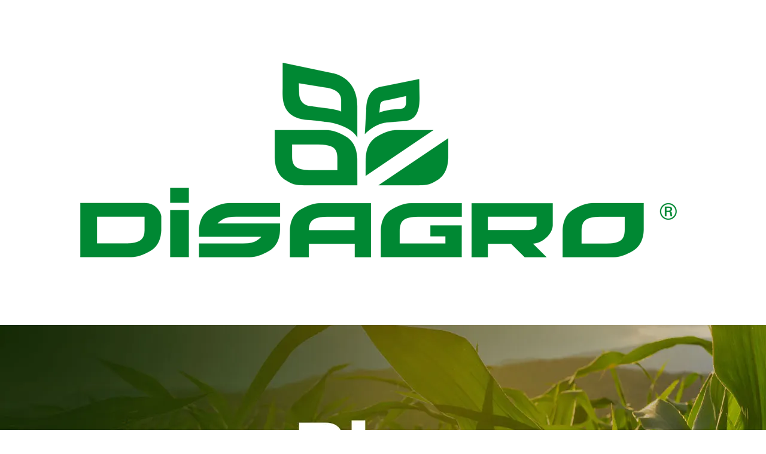

--- FILE ---
content_type: text/html; charset=UTF-8
request_url: https://www.disagro.com.gt/episodios_mi_tierra/
body_size: 49746
content:
<!doctype html>
<html lang="en-US" prefix="og: https://ogp.me/ns#">
<head>
	<meta charset="UTF-8">
<script>
var gform;gform||(document.addEventListener("gform_main_scripts_loaded",function(){gform.scriptsLoaded=!0}),document.addEventListener("gform/theme/scripts_loaded",function(){gform.themeScriptsLoaded=!0}),window.addEventListener("DOMContentLoaded",function(){gform.domLoaded=!0}),gform={domLoaded:!1,scriptsLoaded:!1,themeScriptsLoaded:!1,isFormEditor:()=>"function"==typeof InitializeEditor,callIfLoaded:function(o){return!(!gform.domLoaded||!gform.scriptsLoaded||!gform.themeScriptsLoaded&&!gform.isFormEditor()||(gform.isFormEditor()&&console.warn("The use of gform.initializeOnLoaded() is deprecated in the form editor context and will be removed in Gravity Forms 3.1."),o(),0))},initializeOnLoaded:function(o){gform.callIfLoaded(o)||(document.addEventListener("gform_main_scripts_loaded",()=>{gform.scriptsLoaded=!0,gform.callIfLoaded(o)}),document.addEventListener("gform/theme/scripts_loaded",()=>{gform.themeScriptsLoaded=!0,gform.callIfLoaded(o)}),window.addEventListener("DOMContentLoaded",()=>{gform.domLoaded=!0,gform.callIfLoaded(o)}))},hooks:{action:{},filter:{}},addAction:function(o,r,e,t){gform.addHook("action",o,r,e,t)},addFilter:function(o,r,e,t){gform.addHook("filter",o,r,e,t)},doAction:function(o){gform.doHook("action",o,arguments)},applyFilters:function(o){return gform.doHook("filter",o,arguments)},removeAction:function(o,r){gform.removeHook("action",o,r)},removeFilter:function(o,r,e){gform.removeHook("filter",o,r,e)},addHook:function(o,r,e,t,n){null==gform.hooks[o][r]&&(gform.hooks[o][r]=[]);var d=gform.hooks[o][r];null==n&&(n=r+"_"+d.length),gform.hooks[o][r].push({tag:n,callable:e,priority:t=null==t?10:t})},doHook:function(r,o,e){var t;if(e=Array.prototype.slice.call(e,1),null!=gform.hooks[r][o]&&((o=gform.hooks[r][o]).sort(function(o,r){return o.priority-r.priority}),o.forEach(function(o){"function"!=typeof(t=o.callable)&&(t=window[t]),"action"==r?t.apply(null,e):e[0]=t.apply(null,e)})),"filter"==r)return e[0]},removeHook:function(o,r,t,n){var e;null!=gform.hooks[o][r]&&(e=(e=gform.hooks[o][r]).filter(function(o,r,e){return!!(null!=n&&n!=o.tag||null!=t&&t!=o.priority)}),gform.hooks[o][r]=e)}});
</script>

	<meta name="viewport" content="width=device-width, initial-scale=1">
	<link rel="profile" href="https://gmpg.org/xfn/11">
	
<!-- Google Tag Manager for WordPress by gtm4wp.com -->
<script data-cfasync="false" data-pagespeed-no-defer>
	var gtm4wp_datalayer_name = "dataLayer";
	var dataLayer = dataLayer || [];
</script>
<!-- End Google Tag Manager for WordPress by gtm4wp.com -->
<!-- Search Engine Optimization by Rank Math - https://rankmath.com/ -->
<title>Episodios Mi Tierra Más Fértils - Disagro Guatemala</title>
<link crossorigin data-rocket-preload as="font" href="https://www.disagro.com.gt/wp-content/plugins/woocommerce/assets/fonts/WooCommerce.woff2" rel="preload">
<link crossorigin data-rocket-preload as="font" href="https://www.disagro.com.gt/wp-content/plugins/elementor/assets/lib/font-awesome/webfonts/fa-brands-400.woff2" rel="preload">
<link crossorigin data-rocket-preload as="font" href="https://www.disagro.com.gt/wp-content/plugins/elementor/assets/lib/font-awesome/webfonts/fa-regular-400.woff2" rel="preload">
<link crossorigin data-rocket-preload as="font" href="https://www.disagro.com.gt/wp-content/plugins/elementor/assets/lib/font-awesome/webfonts/fa-solid-900.woff2" rel="preload">
<link crossorigin data-rocket-preload as="font" href="https://www.disagro.com.gt/wp-content/uploads/elementor/google-fonts/fonts/poppins-pxigyp8kv8jhgfvrjjluchta.woff2" rel="preload">
<link crossorigin data-rocket-preload as="font" href="https://www.disagro.com.gt/wp-content/uploads/elementor/google-fonts/fonts/poppins-pxibyp8kv8jhgfvrldz8z1xlfq.woff2" rel="preload">
<link crossorigin data-rocket-preload as="font" href="https://www.disagro.com.gt/wp-content/uploads/elementor/google-fonts/fonts/poppins-pxieyp8kv8jhgfvrjjfecg.woff2" rel="preload">
<link crossorigin data-rocket-preload as="font" href="https://www.disagro.com.gt/wp-content/uploads/elementor/google-fonts/fonts/poppins-pxibyp8kv8jhgfvrlgt9z1xlfq.woff2" rel="preload">
<link crossorigin data-rocket-preload as="font" href="https://www.disagro.com.gt/wp-content/uploads/elementor/google-fonts/fonts/poppins-pxibyp8kv8jhgfvrlej6z1xlfq.woff2" rel="preload">
<link crossorigin data-rocket-preload as="font" href="https://www.disagro.com.gt/wp-content/uploads/elementor/google-fonts/fonts/poppins-pxibyp8kv8jhgfvrlcz7z1xlfq.woff2" rel="preload">
<style id="wpr-usedcss">img:is([sizes=auto i],[sizes^="auto," i]){contain-intrinsic-size:3000px 1500px}img.emoji{display:inline!important;border:none!important;box-shadow:none!important;height:1em!important;width:1em!important;margin:0 .07em!important;vertical-align:-.1em!important;background:0 0!important;padding:0!important}:root{--wp--preset--aspect-ratio--square:1;--wp--preset--aspect-ratio--4-3:4/3;--wp--preset--aspect-ratio--3-4:3/4;--wp--preset--aspect-ratio--3-2:3/2;--wp--preset--aspect-ratio--2-3:2/3;--wp--preset--aspect-ratio--16-9:16/9;--wp--preset--aspect-ratio--9-16:9/16;--wp--preset--color--black:#000000;--wp--preset--color--cyan-bluish-gray:#abb8c3;--wp--preset--color--white:#ffffff;--wp--preset--color--pale-pink:#f78da7;--wp--preset--color--vivid-red:#cf2e2e;--wp--preset--color--luminous-vivid-orange:#ff6900;--wp--preset--color--luminous-vivid-amber:#fcb900;--wp--preset--color--light-green-cyan:#7bdcb5;--wp--preset--color--vivid-green-cyan:#00d084;--wp--preset--color--pale-cyan-blue:#8ed1fc;--wp--preset--color--vivid-cyan-blue:#0693e3;--wp--preset--color--vivid-purple:#9b51e0;--wp--preset--gradient--vivid-cyan-blue-to-vivid-purple:linear-gradient(135deg,rgba(6, 147, 227, 1) 0%,rgb(155, 81, 224) 100%);--wp--preset--gradient--light-green-cyan-to-vivid-green-cyan:linear-gradient(135deg,rgb(122, 220, 180) 0%,rgb(0, 208, 130) 100%);--wp--preset--gradient--luminous-vivid-amber-to-luminous-vivid-orange:linear-gradient(135deg,rgba(252, 185, 0, 1) 0%,rgba(255, 105, 0, 1) 100%);--wp--preset--gradient--luminous-vivid-orange-to-vivid-red:linear-gradient(135deg,rgba(255, 105, 0, 1) 0%,rgb(207, 46, 46) 100%);--wp--preset--gradient--very-light-gray-to-cyan-bluish-gray:linear-gradient(135deg,rgb(238, 238, 238) 0%,rgb(169, 184, 195) 100%);--wp--preset--gradient--cool-to-warm-spectrum:linear-gradient(135deg,rgb(74, 234, 220) 0%,rgb(151, 120, 209) 20%,rgb(207, 42, 186) 40%,rgb(238, 44, 130) 60%,rgb(251, 105, 98) 80%,rgb(254, 248, 76) 100%);--wp--preset--gradient--blush-light-purple:linear-gradient(135deg,rgb(255, 206, 236) 0%,rgb(152, 150, 240) 100%);--wp--preset--gradient--blush-bordeaux:linear-gradient(135deg,rgb(254, 205, 165) 0%,rgb(254, 45, 45) 50%,rgb(107, 0, 62) 100%);--wp--preset--gradient--luminous-dusk:linear-gradient(135deg,rgb(255, 203, 112) 0%,rgb(199, 81, 192) 50%,rgb(65, 88, 208) 100%);--wp--preset--gradient--pale-ocean:linear-gradient(135deg,rgb(255, 245, 203) 0%,rgb(182, 227, 212) 50%,rgb(51, 167, 181) 100%);--wp--preset--gradient--electric-grass:linear-gradient(135deg,rgb(202, 248, 128) 0%,rgb(113, 206, 126) 100%);--wp--preset--gradient--midnight:linear-gradient(135deg,rgb(2, 3, 129) 0%,rgb(40, 116, 252) 100%);--wp--preset--font-size--small:13px;--wp--preset--font-size--medium:20px;--wp--preset--font-size--large:36px;--wp--preset--font-size--x-large:42px;--wp--preset--spacing--20:0.44rem;--wp--preset--spacing--30:0.67rem;--wp--preset--spacing--40:1rem;--wp--preset--spacing--50:1.5rem;--wp--preset--spacing--60:2.25rem;--wp--preset--spacing--70:3.38rem;--wp--preset--spacing--80:5.06rem;--wp--preset--shadow--natural:6px 6px 9px rgba(0, 0, 0, .2);--wp--preset--shadow--deep:12px 12px 50px rgba(0, 0, 0, .4);--wp--preset--shadow--sharp:6px 6px 0px rgba(0, 0, 0, .2);--wp--preset--shadow--outlined:6px 6px 0px -3px rgba(255, 255, 255, 1),6px 6px rgba(0, 0, 0, 1);--wp--preset--shadow--crisp:6px 6px 0px rgba(0, 0, 0, 1)}:root{--wp--style--global--content-size:800px;--wp--style--global--wide-size:1200px}:where(body){margin:0}:where(.wp-site-blocks)>*{margin-block-start:24px;margin-block-end:0}:where(.wp-site-blocks)>:first-child{margin-block-start:0}:where(.wp-site-blocks)>:last-child{margin-block-end:0}:root{--wp--style--block-gap:24px}:root :where(.is-layout-flow)>:first-child{margin-block-start:0}:root :where(.is-layout-flow)>:last-child{margin-block-end:0}:root :where(.is-layout-flow)>*{margin-block-start:24px;margin-block-end:0}:root :where(.is-layout-constrained)>:first-child{margin-block-start:0}:root :where(.is-layout-constrained)>:last-child{margin-block-end:0}:root :where(.is-layout-constrained)>*{margin-block-start:24px;margin-block-end:0}:root :where(.is-layout-flex){gap:24px}:root :where(.is-layout-grid){gap:24px}body{padding-top:0;padding-right:0;padding-bottom:0;padding-left:0}a:where(:not(.wp-element-button)){text-decoration:underline}:root :where(.wp-element-button,.wp-block-button__link){background-color:#32373c;border-width:0;color:#fff;font-family:inherit;font-size:inherit;line-height:inherit;padding:calc(.667em + 2px) calc(1.333em + 2px);text-decoration:none}:root :where(.wp-block-pullquote){font-size:1.5em;line-height:1.6}.woocommerce .woocommerce-error .button,.woocommerce .woocommerce-message .button{float:right}.woocommerce img{height:auto;max-width:100%}.woocommerce div.product div.images{float:left;width:48%}.woocommerce div.product div.thumbnails::after,.woocommerce div.product div.thumbnails::before{content:" ";display:table}.woocommerce div.product div.thumbnails::after{clear:both}.woocommerce div.product div.thumbnails a{float:left;width:30.75%;margin-right:3.8%;margin-bottom:1em}.woocommerce div.product div.thumbnails a.last{margin-right:0}.woocommerce div.product div.thumbnails a.first{clear:both}.woocommerce div.product div.thumbnails.columns-1 a{width:100%;margin-right:0;float:none}.woocommerce div.product div.thumbnails.columns-2 a{width:48%}.woocommerce div.product div.thumbnails.columns-4 a{width:22.05%}.woocommerce div.product div.thumbnails.columns-5 a{width:16.9%}.woocommerce div.product div.summary{float:right;width:48%;clear:none}.woocommerce div.product .woocommerce-tabs{clear:both}.woocommerce div.product .woocommerce-tabs ul.tabs::after,.woocommerce div.product .woocommerce-tabs ul.tabs::before{content:" ";display:table}.woocommerce div.product .woocommerce-tabs ul.tabs::after{clear:both}.woocommerce div.product .woocommerce-tabs ul.tabs li{display:inline-block}.woocommerce #content div.product #reviews .comment::after,.woocommerce #content div.product #reviews .comment::before,.woocommerce div.product #reviews .comment::after,.woocommerce div.product #reviews .comment::before{content:" ";display:table}.woocommerce #content div.product #reviews .comment::after,.woocommerce div.product #reviews .comment::after{clear:both}.woocommerce #content div.product #reviews .comment img,.woocommerce div.product #reviews .comment img{float:right;height:auto}.woocommerce ul.products{clear:both}.woocommerce ul.products::after,.woocommerce ul.products::before{content:" ";display:table}.woocommerce ul.products::after{clear:both}.woocommerce ul.products li.product{float:left;margin:0 3.8% 2.992em 0;padding:0;position:relative;width:22.05%;margin-left:0}.woocommerce ul.products li.first{clear:both}.woocommerce ul.products li.last{margin-right:0}.woocommerce .woocommerce-result-count{float:left}.woocommerce .woocommerce-ordering{float:right}.woocommerce #content table.cart img,.woocommerce table.cart img{height:auto}.woocommerce #content table.cart td.actions,.woocommerce table.cart td.actions{text-align:right}.woocommerce form .password-input{display:flex;flex-direction:column;justify-content:center;position:relative}.woocommerce form .password-input input[type=password]{padding-right:2.5rem}.woocommerce form .password-input input::-ms-reveal{display:none}.woocommerce form .show-password-input{background-color:transparent;border-radius:0;border:0;color:var(--wc-form-color-text,#000);cursor:pointer;font-size:inherit;line-height:inherit;margin:0;padding:0;position:absolute;right:.7em;text-decoration:none;top:50%;transform:translateY(-50%);-moz-osx-font-smoothing:inherit;-webkit-appearance:none;-webkit-font-smoothing:inherit}.woocommerce form .show-password-input::before{background-repeat:no-repeat;background-size:cover;background-image:url('data:image/svg+xml,<svg width="20" height="20" viewBox="0 0 20 20" fill="none" xmlns="http://www.w3.org/2000/svg"><path d="M17.3 3.3C16.9 2.9 16.2 2.9 15.7 3.3L13.3 5.7C12.2437 5.3079 11.1267 5.1048 10 5.1C6.2 5.2 2.8 7.2 1 10.5C1.2 10.9 1.5 11.3 1.8 11.7C2.6 12.8 3.6 13.7 4.7 14.4L3 16.1C2.6 16.5 2.5 17.2 3 17.7C3.4 18.1 4.1 18.2 4.6 17.7L17.3 4.9C17.7 4.4 17.7 3.7 17.3 3.3ZM6.7 12.3L5.4 13.6C4.2 12.9 3.1 11.9 2.3 10.7C3.5 9 5.1 7.8 7 7.2C5.7 8.6 5.6 10.8 6.7 12.3ZM10.1 9C9.6 8.5 9.7 7.7 10.2 7.2C10.7 6.8 11.4 6.8 11.9 7.2L10.1 9ZM18.3 9.5C17.8 8.8 17.2 8.1 16.5 7.6L15.5 8.6C16.3 9.2 17 9.9 17.6 10.8C15.9 13.4 13 15 9.9 15H9.1L8.1 16C8.8 15.9 9.4 16 10 16C13.3 16 16.4 14.4 18.3 11.7C18.6 11.3 18.8 10.9 19.1 10.5C18.8 10.2 18.6 9.8 18.3 9.5ZM14 10L10 14C12.2 14 14 12.2 14 10Z" fill="%23111111"/></svg>');content:"";display:block;height:22px;width:22px}.woocommerce form .show-password-input.display-password::before{background-image:url('data:image/svg+xml,<svg width="20" height="20" viewBox="0 0 20 20" fill="none" xmlns="http://www.w3.org/2000/svg"><path d="M18.3 9.49999C15 4.89999 8.50002 3.79999 3.90002 7.19999C2.70002 8.09999 1.70002 9.29999 0.900024 10.6C1.10002 11 1.40002 11.4 1.70002 11.8C5.00002 16.4 11.3 17.4 15.9 14.2C16.8 13.5 17.6 12.8 18.3 11.8C18.6 11.4 18.8 11 19.1 10.6C18.8 10.2 18.6 9.79999 18.3 9.49999ZM10.1 7.19999C10.6 6.69999 11.4 6.69999 11.9 7.19999C12.4 7.69999 12.4 8.49999 11.9 8.99999C11.4 9.49999 10.6 9.49999 10.1 8.99999C9.60003 8.49999 9.60003 7.69999 10.1 7.19999ZM10 14.9C6.90002 14.9 4.00002 13.3 2.30002 10.7C3.50002 8.99999 5.10002 7.79999 7.00002 7.19999C6.30002 7.99999 6.00002 8.89999 6.00002 9.89999C6.00002 12.1 7.70002 14 10 14C12.2 14 14.1 12.3 14.1 9.99999V9.89999C14.1 8.89999 13.7 7.89999 13 7.19999C14.9 7.79999 16.5 8.99999 17.7 10.7C16 13.3 13.1 14.9 10 14.9Z" fill="%23111111"/></svg>')}:root{--woocommerce:#720eec;--wc-green:#7ad03a;--wc-red:#a00;--wc-orange:#ffba00;--wc-blue:#2ea2cc;--wc-primary:#720eec;--wc-primary-text:#fcfbfe;--wc-secondary:#e9e6ed;--wc-secondary-text:#515151;--wc-highlight:#958e09;--wc-highligh-text:white;--wc-content-bg:#fff;--wc-subtext:#767676;--wc-form-border-color:rgba(32, 7, 7, .8);--wc-form-border-radius:4px;--wc-form-border-width:1px}@keyframes spin{100%{transform:rotate(360deg)}}@font-face{font-display:swap;font-family:WooCommerce;src:url(https://www.disagro.com.gt/wp-content/plugins/woocommerce/assets/fonts/WooCommerce.woff2) format("woff2"),url(https://www.disagro.com.gt/wp-content/plugins/woocommerce/assets/fonts/WooCommerce.woff) format("woff"),url(https://www.disagro.com.gt/wp-content/plugins/woocommerce/assets/fonts/WooCommerce.ttf) format("truetype");font-weight:400;font-style:normal}.woocommerce-store-notice{position:absolute;top:0;left:0;right:0;margin:0;width:100%;font-size:1em;padding:1em 0;text-align:center;background-color:#720eec;color:#fcfbfe;z-index:99998;box-shadow:0 1px 1em rgba(0,0,0,.2);display:none}.woocommerce-store-notice a{color:#fcfbfe;text-decoration:underline}.woocommerce .blockUI.blockOverlay{position:relative}.woocommerce .blockUI.blockOverlay::before{height:1em;width:1em;display:block;position:absolute;top:50%;left:50%;margin-left:-.5em;margin-top:-.5em;content:"";animation:1s ease-in-out infinite spin;background:url(https://www.disagro.com.gt/wp-content/plugins/woocommerce/assets/images/icons/loader.svg) center center;background-size:cover;line-height:1;text-align:center;font-size:2em;color:rgba(0,0,0,.75)}.woocommerce a.remove{display:block;font-size:1.5em;height:1em;width:1em;text-align:center;line-height:1;border-radius:100%;color:var(--wc-red)!important;text-decoration:none;font-weight:700;border:0}.woocommerce a.remove:hover{color:#fff!important;background:var(--wc-red)}.woocommerce .woocommerce-breadcrumb{margin:0 0 1em;padding:0}.woocommerce .woocommerce-breadcrumb::after,.woocommerce .woocommerce-breadcrumb::before{content:" ";display:table}.woocommerce .woocommerce-breadcrumb::after{clear:both}.woocommerce div.product{margin-bottom:0;position:relative}.woocommerce div.product .product_title{clear:none;margin-top:0;padding:0}.woocommerce div.product p.price ins,.woocommerce div.product span.price ins{background:inherit;font-weight:700;display:inline-block}.woocommerce div.product p.price del,.woocommerce div.product span.price del{opacity:.5;display:inline-block}.woocommerce div.product p.stock{font-size:.92em}.woocommerce div.product .woocommerce-product-rating{margin-bottom:1.618em}.woocommerce div.product div.images{margin-bottom:2em}.woocommerce div.product div.images img{display:block;width:100%;height:auto;box-shadow:none}.woocommerce div.product div.images div.thumbnails{padding-top:1em}.woocommerce div.product div.images.woocommerce-product-gallery{position:relative}.woocommerce div.product div.images .woocommerce-product-gallery__wrapper{transition:all cubic-bezier(.795,-.035,0,1) .5s;margin:0;padding:0}.woocommerce div.product div.images .woocommerce-product-gallery__wrapper .zoomImg{background-color:#fff;opacity:0}.woocommerce div.product div.images .woocommerce-product-gallery__image--placeholder{border:1px solid #f2f2f2}.woocommerce div.product div.images .woocommerce-product-gallery__image:nth-child(n+2){width:25%;display:inline-block}.woocommerce div.product div.images .woocommerce-product-gallery__image a{display:block;outline-offset:-2px}.woocommerce div.product div.images .woocommerce-product-gallery__trigger{background:#fff;border:none;box-sizing:content-box;border-radius:100%;cursor:pointer;font-size:2em;height:36px;padding:0;position:absolute;right:.5em;text-indent:-9999px;top:.5em;width:36px;z-index:99}.woocommerce div.product div.images .woocommerce-product-gallery__trigger::before{border:2px solid #000;border-radius:100%;box-sizing:content-box;content:"";display:block;height:10px;left:9px;top:9px;position:absolute;width:10px}.woocommerce div.product div.images .woocommerce-product-gallery__trigger::after{background:#000;border-radius:6px;box-sizing:content-box;content:"";display:block;height:8px;left:22px;position:absolute;top:19px;transform:rotate(-45deg);width:2px}.woocommerce div.product div.images .woocommerce-product-gallery__trigger span[aria-hidden=true]{border:0;clip-path:inset(50%);height:1px;left:50%;margin:-1px;overflow:hidden;position:absolute;top:50%;width:1px}.woocommerce div.product div.images .flex-control-thumbs{overflow:hidden;zoom:1;margin:0;padding:0}.woocommerce div.product div.images .flex-control-thumbs li{width:25%;float:left;margin:0;list-style:none}.woocommerce div.product div.images .flex-control-thumbs li img{cursor:pointer;opacity:.5;margin:0}.woocommerce div.product div.images .flex-control-thumbs li img.flex-active,.woocommerce div.product div.images .flex-control-thumbs li img:hover{opacity:1}.woocommerce div.product .woocommerce-product-gallery--columns-3 .flex-control-thumbs li:nth-child(3n+1){clear:left}.woocommerce div.product .woocommerce-product-gallery--columns-4 .flex-control-thumbs li:nth-child(4n+1){clear:left}.woocommerce div.product .woocommerce-product-gallery--columns-5 .flex-control-thumbs li:nth-child(5n+1){clear:left}.woocommerce div.product div.summary{margin-bottom:2em}.woocommerce div.product div.social{text-align:right;margin:0 0 1em}.woocommerce div.product div.social span{margin:0 0 0 2px}.woocommerce div.product div.social span span{margin:0}.woocommerce div.product div.social span .stButton .chicklets{padding-left:16px;width:0}.woocommerce div.product div.social iframe{float:left;margin-top:3px}.woocommerce div.product .woocommerce-tabs ul.tabs{list-style:none;padding:0 0 0 1em;margin:0 0 1.618em;overflow:hidden;position:relative}.woocommerce div.product .woocommerce-tabs ul.tabs li{border:1px solid #cfc8d8;background-color:#e9e6ed;color:#515151;display:inline-block;position:relative;z-index:0;border-radius:4px 4px 0 0;margin:0 -5px;padding:0 1em}.woocommerce div.product .woocommerce-tabs ul.tabs li a{display:inline-block;padding:.5em 0;font-weight:700;color:#515151;text-decoration:none}.woocommerce div.product .woocommerce-tabs ul.tabs li a:hover{text-decoration:none;color:#6b6b6b}.woocommerce div.product .woocommerce-tabs ul.tabs li.active{background:#fff;color:#515151;z-index:2;border-bottom-color:#fff}.woocommerce div.product .woocommerce-tabs ul.tabs li.active a{color:inherit;text-shadow:inherit}.woocommerce div.product .woocommerce-tabs ul.tabs li.active::before{box-shadow:2px 2px 0 #fff}.woocommerce div.product .woocommerce-tabs ul.tabs li.active::after{box-shadow:-2px 2px 0 #fff}.woocommerce div.product .woocommerce-tabs ul.tabs li::after,.woocommerce div.product .woocommerce-tabs ul.tabs li::before{border:1px solid #cfc8d8;position:absolute;bottom:-1px;width:5px;height:5px;content:" ";box-sizing:border-box}.woocommerce div.product .woocommerce-tabs ul.tabs li::before{left:-5px;border-bottom-right-radius:4px;border-width:0 1px 1px 0;box-shadow:2px 2px 0 #e9e6ed}.woocommerce div.product .woocommerce-tabs ul.tabs li::after{right:-5px;border-bottom-left-radius:4px;border-width:0 0 1px 1px;box-shadow:-2px 2px 0 #e9e6ed}.woocommerce div.product .woocommerce-tabs ul.tabs::before{position:absolute;content:" ";width:100%;bottom:0;left:0;border-bottom:1px solid #cfc8d8;z-index:1}.woocommerce div.product .woocommerce-tabs .panel{margin:0 0 2em;padding:0}.woocommerce div.product p.cart{margin-bottom:2em}.woocommerce div.product p.cart::after,.woocommerce div.product p.cart::before{content:" ";display:table}.woocommerce div.product p.cart::after{clear:both}.woocommerce div.product form.cart{margin-bottom:2em}.woocommerce div.product form.cart::after,.woocommerce div.product form.cart::before{content:" ";display:table}.woocommerce div.product form.cart::after{clear:both}.woocommerce div.product form.cart div.quantity{float:left;margin:0 4px 0 0}.woocommerce div.product form.cart table{border-width:0 0 1px}.woocommerce div.product form.cart table td{padding-left:0}.woocommerce div.product form.cart table div.quantity{float:none;margin:0}.woocommerce div.product form.cart table small.stock{display:block;float:none}.woocommerce div.product form.cart .variations{margin-bottom:1em;border:0;width:100%}.woocommerce div.product form.cart .variations td,.woocommerce div.product form.cart .variations th{border:0;line-height:2em;vertical-align:top}.woocommerce div.product form.cart .variations label{font-weight:700;text-align:left}.woocommerce div.product form.cart .variations select{max-width:100%;min-width:75%;display:inline-block;margin-right:1em;appearance:none;-webkit-appearance:none;-moz-appearance:none;padding-right:3em;background:url([data-uri]) no-repeat;background-size:16px;-webkit-background-size:16px;background-position:calc(100% - 12px) 50%;-webkit-background-position:calc(100% - 12px) 50%}.woocommerce div.product form.cart .variations td.label{padding-right:1em}.woocommerce div.product form.cart .woocommerce-variation-description p{margin-bottom:1em}.woocommerce div.product form.cart .reset_variations{visibility:hidden;font-size:.83em}.woocommerce div.product form.cart .wc-no-matching-variations{display:none}.woocommerce div.product form.cart .button{vertical-align:middle;float:left}.woocommerce div.product form.cart .group_table td.woocommerce-grouped-product-list-item__label{padding-right:1em;padding-left:1em}.woocommerce div.product form.cart .group_table td{vertical-align:top;padding-bottom:.5em;border:0}.woocommerce div.product form.cart .group_table td:first-child{width:4em;text-align:center}.woocommerce div.product form.cart .group_table .wc-grouped-product-add-to-cart-checkbox{display:inline-block;width:auto;margin:0 auto;transform:scale(1.5,1.5)}.woocommerce .products ul,.woocommerce ul.products{margin:0 0 1em;padding:0;list-style:none;clear:both}.woocommerce .products ul::after,.woocommerce .products ul::before,.woocommerce ul.products::after,.woocommerce ul.products::before{content:" ";display:table}.woocommerce .products ul::after,.woocommerce ul.products::after{clear:both}.woocommerce .products ul li,.woocommerce ul.products li{list-style:none}.woocommerce ul.products li.product a{text-decoration:none}.woocommerce ul.products li.product a img{width:100%;height:auto;display:block;margin:0 0 1em;box-shadow:none}.woocommerce ul.products li.product strong{display:block}.woocommerce ul.products li.product .button{display:inline-block;margin-top:1em}.woocommerce ul.products li.product .price{display:block;font-weight:400;margin-bottom:.5em;font-size:.857em}.woocommerce ul.products li.product .price .from{font-size:.67em;margin:-2px 0 0;text-transform:uppercase;color:rgba(90,89,68,.5)}.woocommerce .woocommerce-result-count{margin:0 0 1em}.woocommerce .woocommerce-ordering{margin:0 0 1em}.woocommerce .woocommerce-ordering>label{margin-right:.25rem}.woocommerce .woocommerce-ordering select{vertical-align:top}.woocommerce .cart .button,.woocommerce .cart input.button{float:none}.woocommerce a.added_to_cart{padding-top:.5em;display:inline-block}.woocommerce #reviews #comment{height:75px}.woocommerce #reviews #comments h2{clear:none}.woocommerce:where(body:not(.woocommerce-block-theme-has-button-styles)) a.button,.woocommerce:where(body:not(.woocommerce-block-theme-has-button-styles)) button.button,.woocommerce:where(body:not(.woocommerce-block-theme-has-button-styles)) input.button,:where(body:not(.woocommerce-block-theme-has-button-styles)):where(:not(.edit-post-visual-editor)) .woocommerce #respond input#submit,:where(body:not(.woocommerce-block-theme-has-button-styles)):where(:not(.edit-post-visual-editor)) .woocommerce a.button,:where(body:not(.woocommerce-block-theme-has-button-styles)):where(:not(.edit-post-visual-editor)) .woocommerce button.button,:where(body:not(.woocommerce-block-theme-has-button-styles)):where(:not(.edit-post-visual-editor)) .woocommerce input.button{font-size:100%;margin:0;line-height:1;cursor:pointer;position:relative;text-decoration:none;overflow:visible;padding:.618em 1em;font-weight:700;border-radius:3px;left:auto;color:#515151;background-color:#e9e6ed;border:0;display:inline-block;background-image:none;box-shadow:none;text-shadow:none}.woocommerce:where(body:not(.woocommerce-block-theme-has-button-styles)) a.button.loading,.woocommerce:where(body:not(.woocommerce-block-theme-has-button-styles)) button.button.loading,.woocommerce:where(body:not(.woocommerce-block-theme-has-button-styles)) input.button.loading,:where(body:not(.woocommerce-block-theme-has-button-styles)):where(:not(.edit-post-visual-editor)) .woocommerce #respond input#submit.loading,:where(body:not(.woocommerce-block-theme-has-button-styles)):where(:not(.edit-post-visual-editor)) .woocommerce a.button.loading,:where(body:not(.woocommerce-block-theme-has-button-styles)):where(:not(.edit-post-visual-editor)) .woocommerce button.button.loading,:where(body:not(.woocommerce-block-theme-has-button-styles)):where(:not(.edit-post-visual-editor)) .woocommerce input.button.loading{opacity:.25;padding-right:2.618em}.woocommerce:where(body:not(.woocommerce-block-theme-has-button-styles)) a.button.loading::after,.woocommerce:where(body:not(.woocommerce-block-theme-has-button-styles)) button.button.loading::after,.woocommerce:where(body:not(.woocommerce-block-theme-has-button-styles)) input.button.loading::after,:where(body:not(.woocommerce-block-theme-has-button-styles)):where(:not(.edit-post-visual-editor)) .woocommerce #respond input#submit.loading::after,:where(body:not(.woocommerce-block-theme-has-button-styles)):where(:not(.edit-post-visual-editor)) .woocommerce a.button.loading::after,:where(body:not(.woocommerce-block-theme-has-button-styles)):where(:not(.edit-post-visual-editor)) .woocommerce button.button.loading::after,:where(body:not(.woocommerce-block-theme-has-button-styles)):where(:not(.edit-post-visual-editor)) .woocommerce input.button.loading::after{font-family:WooCommerce;content:"\e01c";vertical-align:top;font-weight:400;position:absolute;top:.618em;right:1em;animation:2s linear infinite spin}.woocommerce:where(body:not(.woocommerce-block-theme-has-button-styles)) a.button.added::after,.woocommerce:where(body:not(.woocommerce-block-theme-has-button-styles)) button.button.added::after,.woocommerce:where(body:not(.woocommerce-block-theme-has-button-styles)) input.button.added::after,:where(body:not(.woocommerce-block-theme-has-button-styles)):where(:not(.edit-post-visual-editor)) .woocommerce #respond input#submit.added::after,:where(body:not(.woocommerce-block-theme-has-button-styles)):where(:not(.edit-post-visual-editor)) .woocommerce a.button.added::after,:where(body:not(.woocommerce-block-theme-has-button-styles)):where(:not(.edit-post-visual-editor)) .woocommerce button.button.added::after,:where(body:not(.woocommerce-block-theme-has-button-styles)):where(:not(.edit-post-visual-editor)) .woocommerce input.button.added::after{font-family:WooCommerce;content:"\e017";margin-left:.53em;vertical-align:bottom}.woocommerce:where(body:not(.woocommerce-block-theme-has-button-styles)) a.button:hover,.woocommerce:where(body:not(.woocommerce-block-theme-has-button-styles)) button.button:hover,.woocommerce:where(body:not(.woocommerce-block-theme-has-button-styles)) input.button:hover,:where(body:not(.woocommerce-block-theme-has-button-styles)):where(:not(.edit-post-visual-editor)) .woocommerce #respond input#submit:hover,:where(body:not(.woocommerce-block-theme-has-button-styles)):where(:not(.edit-post-visual-editor)) .woocommerce a.button:hover,:where(body:not(.woocommerce-block-theme-has-button-styles)):where(:not(.edit-post-visual-editor)) .woocommerce button.button:hover,:where(body:not(.woocommerce-block-theme-has-button-styles)):where(:not(.edit-post-visual-editor)) .woocommerce input.button:hover{background-color:#dcd7e2;text-decoration:none;background-image:none;color:#515151}:where(body:not(.woocommerce-block-theme-has-button-styles)):where(:not(.edit-post-visual-editor)) .woocommerce #respond input#submit.alt,:where(body:not(.woocommerce-block-theme-has-button-styles)):where(:not(.edit-post-visual-editor)) .woocommerce a.button.alt,:where(body:not(.woocommerce-block-theme-has-button-styles)):where(:not(.edit-post-visual-editor)) .woocommerce button.button.alt,:where(body:not(.woocommerce-block-theme-has-button-styles)):where(:not(.edit-post-visual-editor)) .woocommerce input.button.alt{background-color:#7f54b3;color:#fff;-webkit-font-smoothing:antialiased}:where(body:not(.woocommerce-block-theme-has-button-styles)):where(:not(.edit-post-visual-editor)) .woocommerce #respond input#submit.alt:hover,:where(body:not(.woocommerce-block-theme-has-button-styles)):where(:not(.edit-post-visual-editor)) .woocommerce a.button.alt:hover,:where(body:not(.woocommerce-block-theme-has-button-styles)):where(:not(.edit-post-visual-editor)) .woocommerce button.button.alt:hover,:where(body:not(.woocommerce-block-theme-has-button-styles)):where(:not(.edit-post-visual-editor)) .woocommerce input.button.alt:hover{background-color:#7249a4;color:#fff}.woocommerce:where(body:not(.woocommerce-block-theme-has-button-styles)) #respond input#submit.alt.disabled,.woocommerce:where(body:not(.woocommerce-block-theme-has-button-styles)) #respond input#submit.alt.disabled:hover,.woocommerce:where(body:not(.woocommerce-block-theme-has-button-styles)) a.button.alt.disabled,.woocommerce:where(body:not(.woocommerce-block-theme-has-button-styles)) a.button.alt.disabled:hover,.woocommerce:where(body:not(.woocommerce-block-theme-has-button-styles)) button.button.alt.disabled,.woocommerce:where(body:not(.woocommerce-block-theme-has-button-styles)) button.button.alt.disabled:hover,.woocommerce:where(body:not(.woocommerce-block-theme-has-button-styles)) input.button.alt.disabled,.woocommerce:where(body:not(.woocommerce-block-theme-has-button-styles)) input.button.alt.disabled:hover,:where(body:not(.woocommerce-block-theme-has-button-styles)):where(:not(.edit-post-visual-editor)) .woocommerce #respond input#submit.alt.disabled,:where(body:not(.woocommerce-block-theme-has-button-styles)):where(:not(.edit-post-visual-editor)) .woocommerce #respond input#submit.alt.disabled:hover,:where(body:not(.woocommerce-block-theme-has-button-styles)):where(:not(.edit-post-visual-editor)) .woocommerce #respond input#submit.alt:disabled,:where(body:not(.woocommerce-block-theme-has-button-styles)):where(:not(.edit-post-visual-editor)) .woocommerce #respond input#submit.alt:disabled:hover,:where(body:not(.woocommerce-block-theme-has-button-styles)):where(:not(.edit-post-visual-editor)) .woocommerce #respond input#submit.alt:disabled[disabled],:where(body:not(.woocommerce-block-theme-has-button-styles)):where(:not(.edit-post-visual-editor)) .woocommerce #respond input#submit.alt:disabled[disabled]:hover,:where(body:not(.woocommerce-block-theme-has-button-styles)):where(:not(.edit-post-visual-editor)) .woocommerce a.button.alt.disabled,:where(body:not(.woocommerce-block-theme-has-button-styles)):where(:not(.edit-post-visual-editor)) .woocommerce a.button.alt.disabled:hover,:where(body:not(.woocommerce-block-theme-has-button-styles)):where(:not(.edit-post-visual-editor)) .woocommerce a.button.alt:disabled,:where(body:not(.woocommerce-block-theme-has-button-styles)):where(:not(.edit-post-visual-editor)) .woocommerce a.button.alt:disabled:hover,:where(body:not(.woocommerce-block-theme-has-button-styles)):where(:not(.edit-post-visual-editor)) .woocommerce a.button.alt:disabled[disabled],:where(body:not(.woocommerce-block-theme-has-button-styles)):where(:not(.edit-post-visual-editor)) .woocommerce a.button.alt:disabled[disabled]:hover,:where(body:not(.woocommerce-block-theme-has-button-styles)):where(:not(.edit-post-visual-editor)) .woocommerce button.button.alt.disabled,:where(body:not(.woocommerce-block-theme-has-button-styles)):where(:not(.edit-post-visual-editor)) .woocommerce button.button.alt.disabled:hover,:where(body:not(.woocommerce-block-theme-has-button-styles)):where(:not(.edit-post-visual-editor)) .woocommerce button.button.alt:disabled,:where(body:not(.woocommerce-block-theme-has-button-styles)):where(:not(.edit-post-visual-editor)) .woocommerce button.button.alt:disabled:hover,:where(body:not(.woocommerce-block-theme-has-button-styles)):where(:not(.edit-post-visual-editor)) .woocommerce button.button.alt:disabled[disabled],:where(body:not(.woocommerce-block-theme-has-button-styles)):where(:not(.edit-post-visual-editor)) .woocommerce button.button.alt:disabled[disabled]:hover,:where(body:not(.woocommerce-block-theme-has-button-styles)):where(:not(.edit-post-visual-editor)) .woocommerce input.button.alt.disabled,:where(body:not(.woocommerce-block-theme-has-button-styles)):where(:not(.edit-post-visual-editor)) .woocommerce input.button.alt.disabled:hover,:where(body:not(.woocommerce-block-theme-has-button-styles)):where(:not(.edit-post-visual-editor)) .woocommerce input.button.alt:disabled,:where(body:not(.woocommerce-block-theme-has-button-styles)):where(:not(.edit-post-visual-editor)) .woocommerce input.button.alt:disabled:hover,:where(body:not(.woocommerce-block-theme-has-button-styles)):where(:not(.edit-post-visual-editor)) .woocommerce input.button.alt:disabled[disabled],:where(body:not(.woocommerce-block-theme-has-button-styles)):where(:not(.edit-post-visual-editor)) .woocommerce input.button.alt:disabled[disabled]:hover{background-color:#7f54b3;color:#fff}.woocommerce:where(body:not(.woocommerce-block-theme-has-button-styles)) #respond input#submit.disabled,.woocommerce:where(body:not(.woocommerce-block-theme-has-button-styles)) a.button.disabled,.woocommerce:where(body:not(.woocommerce-block-theme-has-button-styles)) a.button:disabled,.woocommerce:where(body:not(.woocommerce-block-theme-has-button-styles)) a.button:disabled[disabled],.woocommerce:where(body:not(.woocommerce-block-theme-has-button-styles)) button.button.disabled,.woocommerce:where(body:not(.woocommerce-block-theme-has-button-styles)) button.button:disabled,.woocommerce:where(body:not(.woocommerce-block-theme-has-button-styles)) button.button:disabled[disabled],.woocommerce:where(body:not(.woocommerce-block-theme-has-button-styles)) input.button.disabled,.woocommerce:where(body:not(.woocommerce-block-theme-has-button-styles)) input.button:disabled,.woocommerce:where(body:not(.woocommerce-block-theme-has-button-styles)) input.button:disabled[disabled],:where(body:not(.woocommerce-block-theme-has-button-styles)):where(:not(.edit-post-visual-editor)) .woocommerce #respond input#submit.disabled,:where(body:not(.woocommerce-block-theme-has-button-styles)):where(:not(.edit-post-visual-editor)) .woocommerce #respond input#submit:disabled,:where(body:not(.woocommerce-block-theme-has-button-styles)):where(:not(.edit-post-visual-editor)) .woocommerce #respond input#submit:disabled[disabled],:where(body:not(.woocommerce-block-theme-has-button-styles)):where(:not(.edit-post-visual-editor)) .woocommerce a.button.disabled,:where(body:not(.woocommerce-block-theme-has-button-styles)):where(:not(.edit-post-visual-editor)) .woocommerce a.button:disabled,:where(body:not(.woocommerce-block-theme-has-button-styles)):where(:not(.edit-post-visual-editor)) .woocommerce a.button:disabled[disabled],:where(body:not(.woocommerce-block-theme-has-button-styles)):where(:not(.edit-post-visual-editor)) .woocommerce button.button.disabled,:where(body:not(.woocommerce-block-theme-has-button-styles)):where(:not(.edit-post-visual-editor)) .woocommerce button.button:disabled,:where(body:not(.woocommerce-block-theme-has-button-styles)):where(:not(.edit-post-visual-editor)) .woocommerce button.button:disabled[disabled],:where(body:not(.woocommerce-block-theme-has-button-styles)):where(:not(.edit-post-visual-editor)) .woocommerce input.button.disabled,:where(body:not(.woocommerce-block-theme-has-button-styles)):where(:not(.edit-post-visual-editor)) .woocommerce input.button:disabled,:where(body:not(.woocommerce-block-theme-has-button-styles)):where(:not(.edit-post-visual-editor)) .woocommerce input.button:disabled[disabled]{color:inherit;cursor:not-allowed;opacity:.5;padding:.618em 1em}.woocommerce:where(body:not(.woocommerce-block-theme-has-button-styles)) #respond input#submit.disabled:hover,.woocommerce:where(body:not(.woocommerce-block-theme-has-button-styles)) a.button.disabled:hover,.woocommerce:where(body:not(.woocommerce-block-theme-has-button-styles)) a.button:disabled:hover,.woocommerce:where(body:not(.woocommerce-block-theme-has-button-styles)) a.button:disabled[disabled]:hover,.woocommerce:where(body:not(.woocommerce-block-theme-has-button-styles)) button.button.disabled:hover,.woocommerce:where(body:not(.woocommerce-block-theme-has-button-styles)) button.button:disabled:hover,.woocommerce:where(body:not(.woocommerce-block-theme-has-button-styles)) button.button:disabled[disabled]:hover,.woocommerce:where(body:not(.woocommerce-block-theme-has-button-styles)) input.button.disabled:hover,.woocommerce:where(body:not(.woocommerce-block-theme-has-button-styles)) input.button:disabled:hover,.woocommerce:where(body:not(.woocommerce-block-theme-has-button-styles)) input.button:disabled[disabled]:hover,:where(body:not(.woocommerce-block-theme-has-button-styles)):where(:not(.edit-post-visual-editor)) .woocommerce #respond input#submit.disabled:hover,:where(body:not(.woocommerce-block-theme-has-button-styles)):where(:not(.edit-post-visual-editor)) .woocommerce #respond input#submit:disabled:hover,:where(body:not(.woocommerce-block-theme-has-button-styles)):where(:not(.edit-post-visual-editor)) .woocommerce #respond input#submit:disabled[disabled]:hover,:where(body:not(.woocommerce-block-theme-has-button-styles)):where(:not(.edit-post-visual-editor)) .woocommerce a.button.disabled:hover,:where(body:not(.woocommerce-block-theme-has-button-styles)):where(:not(.edit-post-visual-editor)) .woocommerce a.button:disabled:hover,:where(body:not(.woocommerce-block-theme-has-button-styles)):where(:not(.edit-post-visual-editor)) .woocommerce a.button:disabled[disabled]:hover,:where(body:not(.woocommerce-block-theme-has-button-styles)):where(:not(.edit-post-visual-editor)) .woocommerce button.button.disabled:hover,:where(body:not(.woocommerce-block-theme-has-button-styles)):where(:not(.edit-post-visual-editor)) .woocommerce button.button:disabled:hover,:where(body:not(.woocommerce-block-theme-has-button-styles)):where(:not(.edit-post-visual-editor)) .woocommerce button.button:disabled[disabled]:hover,:where(body:not(.woocommerce-block-theme-has-button-styles)):where(:not(.edit-post-visual-editor)) .woocommerce input.button.disabled:hover,:where(body:not(.woocommerce-block-theme-has-button-styles)):where(:not(.edit-post-visual-editor)) .woocommerce input.button:disabled:hover,:where(body:not(.woocommerce-block-theme-has-button-styles)):where(:not(.edit-post-visual-editor)) .woocommerce input.button:disabled[disabled]:hover{color:inherit;background-color:#e9e6ed}.woocommerce:where(body:not(.woocommerce-uses-block-theme)) .woocommerce-breadcrumb{font-size:.92em;color:#767676}.woocommerce:where(body:not(.woocommerce-uses-block-theme)) .woocommerce-breadcrumb a{color:#767676}.woocommerce:where(body:not(.woocommerce-uses-block-theme)) div.product p.price,.woocommerce:where(body:not(.woocommerce-uses-block-theme)) div.product span.price{color:#958e09;font-size:1.25em}.woocommerce:where(body:not(.woocommerce-uses-block-theme)) ul.products li.product .price{color:#958e09}.woocommerce-error,.woocommerce-message{padding:1em 2em 1em 3.5em;margin:0 0 2em;position:relative;background-color:#f6f5f8;color:#515151;border-top:3px solid #720eec;list-style:none;width:auto;word-wrap:break-word}.woocommerce-error::after,.woocommerce-error::before,.woocommerce-message::after,.woocommerce-message::before{content:" ";display:table}.woocommerce-error::after,.woocommerce-message::after{clear:both}.woocommerce-error::before,.woocommerce-message::before{font-family:WooCommerce;content:"\e028";content:"\e028"/"";display:inline-block;position:absolute;top:1em;left:1.5em}.woocommerce-error .button,.woocommerce-message .button{float:right}.woocommerce-error li,.woocommerce-message li{list-style:none!important;padding-left:0!important;margin-left:0!important}.woocommerce-message{border-top-color:#8fae1b}.woocommerce-message::before{content:"\e015";color:#8fae1b}.woocommerce-error{border-top-color:#b81c23}.woocommerce-error::before{content:"\e016";color:#b81c23}.woocommerce-cart table.cart img{width:32px;box-shadow:none}.woocommerce-cart table.cart td,.woocommerce-cart table.cart th{vertical-align:middle}.woocommerce-cart table.cart input{margin:0;vertical-align:middle}.dashicons{font-family:dashicons;display:inline-block;line-height:1;font-weight:400;font-style:normal;speak:never;text-decoration:inherit;text-transform:none;text-rendering:auto;-webkit-font-smoothing:antialiased;-moz-osx-font-smoothing:grayscale;width:20px;height:20px;font-size:20px;vertical-align:top;text-align:center;transition:color .1s ease-in}.dashicons-hidden:before{content:"\f530"}.dashicons-trash:before{content:"\f182"}.dashicons-visibility:before{content:"\f177"}.chosen-container{-webkit-user-select:none;-ms-user-select:none}.chosen-container{position:relative;display:inline-block;vertical-align:middle;-moz-user-select:none;user-select:none}.chosen-container *{-webkit-box-sizing:border-box;box-sizing:border-box}.chosen-container .chosen-drop{position:absolute;top:100%;z-index:1010;width:100%;border:1px solid #aaa;border-top:0;background:#fff;-webkit-box-shadow:0 4px 5px rgba(0,0,0,.15);box-shadow:0 4px 5px rgba(0,0,0,.15);clip:rect(0,0,0,0);-webkit-clip-path:inset(100% 100%);clip-path:inset(100% 100%)}.chosen-container.chosen-with-drop .chosen-drop{clip:auto;-webkit-clip-path:none;clip-path:none}.chosen-container a{cursor:pointer}.chosen-container .chosen-single .group-name,.chosen-container .search-choice .group-name{margin-right:4px;overflow:hidden;white-space:nowrap;text-overflow:ellipsis;font-weight:400;color:#999}.chosen-container .chosen-single .group-name:after,.chosen-container .search-choice .group-name:after{content:":";padding-left:2px;vertical-align:top}.chosen-container .chosen-results{color:#444;position:relative;overflow-x:hidden;overflow-y:auto;margin:0 4px 4px 0;padding:0 0 0 4px;max-height:240px;-webkit-overflow-scrolling:touch}.chosen-container .chosen-results li{display:none;margin:0;padding:5px 6px;list-style:none;line-height:15px;word-wrap:break-word;-webkit-touch-callout:none}.chosen-container .chosen-results li.active-result{display:list-item;cursor:pointer}.chosen-container .chosen-results li.disabled-result{display:list-item;color:#ccc;cursor:default}.chosen-container .chosen-results li.highlighted{background-color:#3875d7;background-image:-webkit-gradient(linear,left top,left bottom,color-stop(20%,#3875d7),color-stop(90%,#2a62bc));background-image:linear-gradient(#3875d7 20%,#2a62bc 90%);color:#fff}.chosen-container .chosen-results li.no-results{color:#777;display:list-item;background:#f4f4f4}.chosen-container .chosen-results li.group-result{display:list-item;font-weight:700;cursor:default}.chosen-container .chosen-results li.group-option{padding-left:15px}.chosen-container .chosen-results li em{font-style:normal;text-decoration:underline}.chosen-container-active .chosen-single{border:1px solid #5897fb;-webkit-box-shadow:0 0 5px rgba(0,0,0,.3);box-shadow:0 0 5px rgba(0,0,0,.3)}.chosen-container-active.chosen-with-drop .chosen-single{border:1px solid #aaa;border-bottom-right-radius:0;border-bottom-left-radius:0;background-image:-webkit-gradient(linear,left top,left bottom,color-stop(20%,#eee),color-stop(80%,#fff));background-image:linear-gradient(#eee 20%,#fff 80%);-webkit-box-shadow:0 1px 0 #fff inset;box-shadow:0 1px 0 #fff inset}.chosen-container-active.chosen-with-drop .chosen-single div{border-left:none;background:0 0}.chosen-container-active.chosen-with-drop .chosen-single div b{background-position:-18px 2px}.chosen-container-active .chosen-choices{border:1px solid #5897fb;-webkit-box-shadow:0 0 5px rgba(0,0,0,.3);box-shadow:0 0 5px rgba(0,0,0,.3)}.chosen-container-active .chosen-choices li.search-field input[type=text]{color:#222!important}.chosen-disabled{opacity:.5!important;cursor:default}.chosen-disabled .chosen-choices .search-choice .search-choice-close,.chosen-disabled .chosen-single{cursor:default}.chosen-rtl{text-align:right}.chosen-rtl .chosen-single{overflow:visible;padding:0 8px 0 0}.chosen-rtl .chosen-single span{margin-right:0;margin-left:26px;direction:rtl}.chosen-rtl .chosen-single-with-deselect span{margin-left:38px}.chosen-rtl .chosen-single div{right:auto;left:3px}.chosen-rtl .chosen-single abbr{right:auto;left:26px}.chosen-rtl .chosen-choices li{float:right}.chosen-rtl .chosen-choices li.search-field input[type=text]{direction:rtl}.chosen-rtl .chosen-choices li.search-choice{margin:3px 5px 3px 0;padding:3px 5px 3px 19px}.chosen-rtl .chosen-choices li.search-choice .search-choice-close{right:auto;left:4px}.chosen-rtl .chosen-results li.group-option{padding-right:15px;padding-left:0}.chosen-rtl.chosen-container-active.chosen-with-drop .chosen-single div{border-right:none}.chosen-rtl .chosen-search input[type=text]{padding:4px 5px 4px 20px;background:url(https://www.disagro.com.gt/wp-content/plugins/search-filter-pro/public/assets/css/chosen-sprite.png) -30px -20px no-repeat;direction:rtl}@media only screen and (-webkit-min-device-pixel-ratio:1.5),only screen and (min-resolution:144dpi),only screen and (min-resolution:1.5dppx){.chosen-rtl .chosen-search input[type=text]{background-image:url(https://www.disagro.com.gt/wp-content/plugins/search-filter-pro/public/assets/css/chosen-sprite@2x.png)!important;background-size:52px 37px!important;background-repeat:no-repeat!important}}.searchandfilter-date-picker .ui-helper-clearfix:after,.searchandfilter-date-picker .ui-helper-clearfix:before{content:"";display:table;border-collapse:collapse}.searchandfilter-date-picker .ui-helper-clearfix:after{clear:both}.searchandfilter-date-picker .ui-helper-clearfix{min-height:0}.searchandfilter-date-picker .ui-state-disabled{cursor:default!important}.searchandfilter-date-picker .ui-icon{display:block;text-indent:-99999px;overflow:hidden;background-repeat:no-repeat}.searchandfilter-date-picker .ui-icon{width:16px;height:16px;background-position:16px 16px}.searchandfilter-date-picker .ui-widget{font-family:'Trebuchet MS',Tahoma,Verdana,Arial,sans-serif;font-size:1.1em}.ll-skin-melon .ui-state-disabled{opacity:1}.ll-skin-melon .ui-state-disabled .ui-state-default{color:#fba49e}.searchandfilter p{margin-top:1em;display:block}.searchandfilter ul{display:block;margin-top:0;margin-bottom:0}.searchandfilter ul li{list-style:none;display:block;padding:10px 0;margin:0}.searchandfilter ul li li{padding:5px 0}.searchandfilter ul li ul li ul{margin-left:20px}.searchandfilter label{display:inline-block;margin:0;padding:0}.searchandfilter li[data-sf-field-input-type=checkbox] label,.searchandfilter li[data-sf-field-input-type=radio] label,.searchandfilter li[data-sf-field-input-type=range-checkbox] label,.searchandfilter li[data-sf-field-input-type=range-radio] label{padding-left:10px}.searchandfilter .screen-reader-text{clip:rect(1px,1px,1px,1px);height:1px;overflow:hidden;position:absolute!important;width:1px}.searchandfilter .sf-range-max,.searchandfilter .sf-range-min{max-width:80px}.searchandfilter .sf-meta-range-radio-fromto .sf-range-max,.searchandfilter .sf-meta-range-radio-fromto .sf-range-min{display:inline-block;vertical-align:middle}.searchandfilter .datepicker{max-width:170px}.searchandfilter select.sf-input-select{min-width:170px}.searchandfilter select.sf-range-max.sf-input-select,.searchandfilter select.sf-range-min.sf-input-select{min-width:auto}.searchandfilter ul>li>ul:not(.children){margin-left:0}.searchandfilter .meta-slider{margin-top:10px;margin-bottom:10px;height:15px;max-width:220px}.search-filter-scroll-loading{display:block;margin:20px 10px 10px;height:30px;width:30px;animation:.7s linear infinite search-filter-loader-rotate;border:5px solid rgba(0,0,0,.15);border-right-color:rgba(0,0,0,.6);border-radius:50%}@keyframes search-filter-loader-rotate{0%{transform:rotate(0)}100%{transform:rotate(360deg)}}.ll-skin-melon{font-size:90%}.ll-skin-melon .ui-widget{font-family:inherit;background:#526e91;border:none;border-radius:0;-webkit-border-radius:0;-moz-border-radius:0;-moz-box-shadow:0 0 3px rgba(0,0,0,.3);-webkit-box-shadow:0 0 3px rgba(0,0,0,.3);box-shadow:0 0 3px rgba(0,0,0,.3)}.searchandfilter.horizontal ul>li{display:inline-block;padding-right:10px}.searchandfilter.horizontal ul>li li{display:block}.ll-skin-melon td .ui-state-default{background:0 0;border:none;text-align:center;padding:.3em;margin:0;font-weight:400;color:#6c88ac;font-size:14px}.ll-skin-melon td .ui-state-active{background:#526e91;color:#fff}.ll-skin-melon td .ui-state-hover{background:#c4d6ec}.searchandfilter li.hide,.searchandfilter select option.hide{display:none}.searchandfilter .disabled{opacity:.7}.chosen-container{font-size:14px}html{line-height:1.15;-webkit-text-size-adjust:100%}*,:after,:before{box-sizing:border-box}body{background-color:#fff;color:#333;font-family:-apple-system,BlinkMacSystemFont,'Segoe UI',Roboto,'Helvetica Neue',Arial,'Noto Sans',sans-serif,'Apple Color Emoji','Segoe UI Emoji','Segoe UI Symbol','Noto Color Emoji';font-size:1rem;font-weight:400;line-height:1.5;margin:0;-webkit-font-smoothing:antialiased;-moz-osx-font-smoothing:grayscale}h1,h2,h5{color:inherit;font-family:inherit;font-weight:500;line-height:1.2;margin-block-end:1rem;margin-block-start:.5rem}h1{font-size:2.5rem}h2{font-size:2rem}h5{font-size:1.25rem}p{margin-block-end:.9rem;margin-block-start:0}pre{font-family:monospace,monospace;font-size:1em;white-space:pre-wrap}a{background-color:transparent;color:#c36;text-decoration:none}a:active,a:hover{color:#336}a:not([href]):not([tabindex]),a:not([href]):not([tabindex]):focus,a:not([href]):not([tabindex]):hover{color:inherit;text-decoration:none}a:not([href]):not([tabindex]):focus{outline:0}abbr[title]{border-block-end:none;-webkit-text-decoration:underline dotted;text-decoration:underline dotted}b,strong{font-weight:bolder}code{font-family:monospace,monospace;font-size:1em}img{border-style:none;height:auto;max-width:100%}[hidden],template{display:none}@media print{*,:after,:before{background:0 0!important;box-shadow:none!important;color:#000!important;text-shadow:none!important}a,a:visited{text-decoration:underline}a[href]:after{content:" (" attr(href) ")"}abbr[title]:after{content:" (" attr(title) ")"}a[href^="#"]:after,a[href^="javascript:"]:after{content:""}pre{white-space:pre-wrap!important}pre{-moz-column-break-inside:avoid;border:1px solid #ccc;break-inside:avoid}thead{display:table-header-group}img,tr{-moz-column-break-inside:avoid;break-inside:avoid}h2,p{orphans:3;widows:3}h2{-moz-column-break-after:avoid;break-after:avoid}@page{size:a3}}label{display:inline-block;line-height:1;vertical-align:middle}button,input,optgroup,select,textarea{font-family:inherit;font-size:1rem;line-height:1.5;margin:0}input[type=date],input[type=email],input[type=number],input[type=password],input[type=search],input[type=tel],input[type=text],input[type=url],select,textarea{border:1px solid #666;border-radius:3px;padding:.5rem 1rem;transition:all .3s;width:100%}input[type=date]:focus,input[type=email]:focus,input[type=number]:focus,input[type=password]:focus,input[type=search]:focus,input[type=tel]:focus,input[type=text]:focus,input[type=url]:focus,select:focus,textarea:focus{border-color:#333}button,input{overflow:visible}button,select{text-transform:none}[type=button],[type=reset],[type=submit],button{-webkit-appearance:button;width:auto}[type=button],[type=submit],button{background-color:transparent;border:1px solid #c36;border-radius:3px;color:#c36;display:inline-block;font-size:1rem;font-weight:400;padding:.5rem 1rem;text-align:center;transition:all .3s;-webkit-user-select:none;-moz-user-select:none;user-select:none;white-space:nowrap}[type=button]:focus:not(:focus-visible),[type=submit]:focus:not(:focus-visible),button:focus:not(:focus-visible){outline:0}[type=button]:focus,[type=button]:hover,[type=submit]:focus,[type=submit]:hover,button:focus,button:hover{background-color:#c36;color:#fff;text-decoration:none}[type=button]:not(:disabled),[type=submit]:not(:disabled),button:not(:disabled){cursor:pointer}fieldset{padding:.35em .75em .625em}legend{box-sizing:border-box;color:inherit;display:table;max-width:100%;padding:0;white-space:normal}progress{vertical-align:baseline}textarea{overflow:auto;resize:vertical}[type=checkbox],[type=radio]{box-sizing:border-box;padding:0}[type=number]::-webkit-inner-spin-button,[type=number]::-webkit-outer-spin-button{height:auto}[type=search]{-webkit-appearance:textfield;outline-offset:-2px}[type=search]::-webkit-search-decoration{-webkit-appearance:none}::-webkit-file-upload-button{-webkit-appearance:button;font:inherit}select{display:block}table{background-color:transparent;border-collapse:collapse;border-spacing:0;font-size:.9em;margin-block-end:15px;width:100%}table td,table th{border:1px solid hsla(0,0%,50%,.502);line-height:1.5;padding:15px;vertical-align:top}table th{font-weight:700}table thead th{font-size:1em}table caption+thead tr:first-child td,table caption+thead tr:first-child th,table colgroup+thead tr:first-child td,table colgroup+thead tr:first-child th,table thead:first-child tr:first-child td,table thead:first-child tr:first-child th{border-block-start:1px solid hsla(0,0%,50%,.502)}table tbody>tr:nth-child(odd)>td,table tbody>tr:nth-child(odd)>th{background-color:hsla(0,0%,50%,.071)}table tbody tr:hover>td,table tbody tr:hover>th{background-color:hsla(0,0%,50%,.102)}table tbody+tbody{border-block-start:2px solid hsla(0,0%,50%,.502)}dd,li,ol,ul{background:0 0;border:0;font-size:100%;margin-block-end:0;margin-block-start:0;outline:0;vertical-align:baseline}.pagination{display:flex;justify-content:space-between;margin:20px auto}.sticky{display:block;position:relative}.hide{display:none!important}.screen-reader-text{clip:rect(1px,1px,1px,1px);height:1px;overflow:hidden;position:absolute!important;width:1px;word-wrap:normal!important}.screen-reader-text:focus{background-color:#eee;clip:auto!important;clip-path:none;color:#333;display:block;font-size:1rem;height:auto;left:5px;line-height:normal;padding:12px 24px;text-decoration:none;top:5px;width:auto;z-index:100000}#comments .comment{position:relative}#comments .reply{font-size:11px;line-height:1}.site-header:not(.dynamic-header){margin-inline-end:auto;margin-inline-start:auto;width:100%}@media(max-width:575px){.site-header:not(.dynamic-header){padding-inline-end:10px;padding-inline-start:10px}}@media(min-width:576px){.site-header:not(.dynamic-header){max-width:500px}}@media(min-width:768px){.site-header:not(.dynamic-header){max-width:600px}}@media(min-width:992px){.site-header:not(.dynamic-header){max-width:800px}}@media(min-width:1200px){.site-header:not(.dynamic-header){max-width:1140px}}.site-header+.elementor{min-height:calc(100vh - 320px)}.site-header{display:flex;flex-wrap:wrap;justify-content:space-between;padding-block-end:1rem;padding-block-start:1rem;position:relative}.site-header .site-branding{display:flex;flex-direction:column;gap:.5rem;justify-content:center}:root{--direction-multiplier:1}body.rtl,html[dir=rtl]{--direction-multiplier:-1}.elementor-hidden{display:none}.elementor-screen-only,.screen-reader-text,.screen-reader-text span{height:1px;margin:-1px;overflow:hidden;padding:0;position:absolute;top:-10000em;width:1px;clip:rect(0,0,0,0);border:0}.elementor *,.elementor :after,.elementor :before{box-sizing:border-box}.elementor a{box-shadow:none;text-decoration:none}.elementor img{border:none;border-radius:0;box-shadow:none;height:auto;max-width:100%}.elementor iframe,.elementor object,.elementor video{border:none;line-height:1;margin:0;max-width:100%;width:100%}.elementor .elementor-background-overlay{inset:0;position:absolute}.elementor-widget-wrap .elementor-element.elementor-widget__width-auto{max-width:100%}.elementor-element{--flex-direction:initial;--flex-wrap:initial;--justify-content:initial;--align-items:initial;--align-content:initial;--gap:initial;--flex-basis:initial;--flex-grow:initial;--flex-shrink:initial;--order:initial;--align-self:initial;align-self:var(--align-self);flex-basis:var(--flex-basis);flex-grow:var(--flex-grow);flex-shrink:var(--flex-shrink);order:var(--order)}.elementor-element:where(.e-con-full,.elementor-widget){align-content:var(--align-content);align-items:var(--align-items);flex-direction:var(--flex-direction);flex-wrap:var(--flex-wrap);gap:var(--row-gap) var(--column-gap);justify-content:var(--justify-content)}.elementor-invisible{visibility:hidden}.elementor-align-center{text-align:center}.elementor-align-right{text-align:right}.elementor-align-center .elementor-button,.elementor-align-right .elementor-button{width:auto}@media (max-width:767px){.elementor-mobile-align-right{text-align:right}.elementor-mobile-align-right .elementor-button{width:auto}.elementor-reverse-mobile>.elementor-container>:first-child{order:10}.elementor-reverse-mobile>.elementor-container>:nth-child(2){order:9}.elementor-reverse-mobile>.elementor-container>:nth-child(3){order:8}.elementor-reverse-mobile>.elementor-container>:nth-child(4){order:7}.elementor-reverse-mobile>.elementor-container>:nth-child(5){order:6}.elementor-reverse-mobile>.elementor-container>:nth-child(6){order:5}.elementor-reverse-mobile>.elementor-container>:nth-child(7){order:4}.elementor-reverse-mobile>.elementor-container>:nth-child(8){order:3}.elementor-reverse-mobile>.elementor-container>:nth-child(9){order:2}.elementor-reverse-mobile>.elementor-container>:nth-child(10){order:1}.elementor-column{width:100%}}:root{--page-title-display:block}.elementor-page-title{display:var(--page-title-display)}.elementor-section{position:relative}.elementor-section .elementor-container{display:flex;margin-left:auto;margin-right:auto;position:relative}@media (max-width:1024px){.elementor-section .elementor-container{flex-wrap:wrap}.elementor-grid-tablet-1 .elementor-grid{grid-template-columns:repeat(1,1fr)}}.elementor-section.elementor-section-boxed>.elementor-container{max-width:1140px}.elementor-section.elementor-section-items-middle>.elementor-container{align-items:center}.elementor-widget-wrap{align-content:flex-start;flex-wrap:wrap;position:relative;width:100%}.elementor:not(.elementor-bc-flex-widget) .elementor-widget-wrap{display:flex}.elementor-widget-wrap>.elementor-element{width:100%}.elementor-widget-wrap.e-swiper-container{width:calc(100% - (var(--e-column-margin-left,0px) + var(--e-column-margin-right,0px)))}.elementor-widget{position:relative}.elementor-widget:not(:last-child){margin-bottom:var(--kit-widget-spacing,20px)}.elementor-widget:not(:last-child).elementor-widget__width-auto{margin-bottom:0}.elementor-column{display:flex;min-height:1px;position:relative}.elementor-column-gap-default>.elementor-column>.elementor-element-populated{padding:10px}@media (min-width:768px){.elementor-column.elementor-col-33{width:33.333%}.elementor-column.elementor-col-50{width:50%}.elementor-column.elementor-col-100{width:100%}}.elementor-grid{display:grid;grid-column-gap:var(--grid-column-gap);grid-row-gap:var(--grid-row-gap)}.elementor-grid .elementor-grid-item{min-width:0}.elementor-grid-0 .elementor-grid{display:inline-block;margin-bottom:calc(-1 * var(--grid-row-gap));width:100%;word-spacing:var(--grid-column-gap)}.elementor-grid-0 .elementor-grid .elementor-grid-item{display:inline-block;margin-bottom:var(--grid-row-gap);word-break:break-word}.elementor-grid-1 .elementor-grid{grid-template-columns:repeat(1,1fr)}@media (min-width:1025px){#elementor-device-mode:after{content:"desktop"}}@media (min-width:-1){#elementor-device-mode:after{content:"widescreen"}}@media (max-width:-1){#elementor-device-mode:after{content:"laptop";content:"tablet_extra"}}@media (max-width:1024px){#elementor-device-mode:after{content:"tablet"}}@media (max-width:-1){#elementor-device-mode:after{content:"mobile_extra"}}@media (prefers-reduced-motion:no-preference){html{scroll-behavior:smooth}}.e-con{--border-radius:0;--border-top-width:0px;--border-right-width:0px;--border-bottom-width:0px;--border-left-width:0px;--border-style:initial;--border-color:initial;--container-widget-width:100%;--container-widget-height:initial;--container-widget-flex-grow:0;--container-widget-align-self:initial;--content-width:min(100%,var(--container-max-width,1140px));--width:100%;--min-height:initial;--height:auto;--text-align:initial;--margin-top:0px;--margin-right:0px;--margin-bottom:0px;--margin-left:0px;--padding-top:var(--container-default-padding-top,10px);--padding-right:var(--container-default-padding-right,10px);--padding-bottom:var(--container-default-padding-bottom,10px);--padding-left:var(--container-default-padding-left,10px);--position:relative;--z-index:revert;--overflow:visible;--gap:var(--widgets-spacing,20px);--row-gap:var(--widgets-spacing-row,20px);--column-gap:var(--widgets-spacing-column,20px);--overlay-mix-blend-mode:initial;--overlay-opacity:1;--overlay-transition:0.3s;--e-con-grid-template-columns:repeat(3,1fr);--e-con-grid-template-rows:repeat(2,1fr);border-radius:var(--border-radius);height:var(--height);min-height:var(--min-height);min-width:0;overflow:var(--overflow);position:var(--position);width:var(--width);z-index:var(--z-index);--flex-wrap-mobile:wrap;margin-block-end:var(--margin-block-end);margin-block-start:var(--margin-block-start);margin-inline-end:var(--margin-inline-end);margin-inline-start:var(--margin-inline-start);padding-inline-end:var(--padding-inline-end);padding-inline-start:var(--padding-inline-start)}.e-con:where(:not(.e-div-block-base)){transition:background var(--background-transition,.3s),border var(--border-transition,.3s),box-shadow var(--border-transition,.3s),transform var(--e-con-transform-transition-duration,.4s)}.e-con{--margin-block-start:var(--margin-top);--margin-block-end:var(--margin-bottom);--margin-inline-start:var(--margin-left);--margin-inline-end:var(--margin-right);--padding-inline-start:var(--padding-left);--padding-inline-end:var(--padding-right);--padding-block-start:var(--padding-top);--padding-block-end:var(--padding-bottom);--border-block-start-width:var(--border-top-width);--border-block-end-width:var(--border-bottom-width);--border-inline-start-width:var(--border-left-width);--border-inline-end-width:var(--border-right-width)}body.rtl .e-con{--padding-inline-start:var(--padding-right);--padding-inline-end:var(--padding-left);--margin-inline-start:var(--margin-right);--margin-inline-end:var(--margin-left);--border-inline-start-width:var(--border-right-width);--border-inline-end-width:var(--border-left-width)}.e-con>.e-con-inner{padding-block-end:var(--padding-block-end);padding-block-start:var(--padding-block-start);text-align:var(--text-align)}.e-con,.e-con>.e-con-inner{display:var(--display)}.e-con>.e-con-inner{gap:var(--row-gap) var(--column-gap);height:100%;margin:0 auto;max-width:var(--content-width);padding-inline-end:0;padding-inline-start:0;width:100%}:is(.elementor-section-wrap,[data-elementor-id])>.e-con{--margin-left:auto;--margin-right:auto;max-width:min(100%,var(--width))}.e-con .elementor-widget.elementor-widget{margin-block-end:0}.e-con:before,.e-con>.elementor-motion-effects-container>.elementor-motion-effects-layer:before{border-block-end-width:var(--border-block-end-width);border-block-start-width:var(--border-block-start-width);border-color:var(--border-color);border-inline-end-width:var(--border-inline-end-width);border-inline-start-width:var(--border-inline-start-width);border-radius:var(--border-radius);border-style:var(--border-style);content:var(--background-overlay);display:block;height:max(100% + var(--border-top-width) + var(--border-bottom-width),100%);left:calc(0px - var(--border-left-width));mix-blend-mode:var(--overlay-mix-blend-mode);opacity:var(--overlay-opacity);position:absolute;top:calc(0px - var(--border-top-width));transition:var(--overlay-transition,.3s);width:max(100% + var(--border-left-width) + var(--border-right-width),100%)}.e-con:before{transition:background var(--overlay-transition,.3s),border-radius var(--border-transition,.3s),opacity var(--overlay-transition,.3s)}.e-con .elementor-widget{min-width:0}.e-con .elementor-widget.e-widget-swiper{width:100%}.e-con>.e-con-inner>.elementor-widget>.elementor-widget-container,.e-con>.elementor-widget>.elementor-widget-container{height:100%}.e-con.e-con>.e-con-inner>.elementor-widget,.elementor.elementor .e-con>.elementor-widget{max-width:100%}.e-con .elementor-widget:not(:last-child){--kit-widget-spacing:0px}.elementor-element:where(:not(.e-con)):where(:not(.e-div-block-base)) .elementor-widget-container,.elementor-element:where(:not(.e-con)):where(:not(.e-div-block-base)):not(:has(.elementor-widget-container)){transition:background .3s,border .3s,border-radius .3s,box-shadow .3s,transform var(--e-transform-transition-duration,.4s)}.elementor-heading-title{line-height:1;margin:0;padding:0}.elementor-button{background-color:#69727d;border-radius:3px;color:#fff;display:inline-block;font-size:15px;line-height:1;padding:12px 24px;fill:#fff;text-align:center;transition:all .3s}.elementor-button:focus,.elementor-button:hover,.elementor-button:visited{color:#fff}.elementor-button-content-wrapper{display:flex;flex-direction:row;gap:5px;justify-content:center}.elementor-button-icon{align-items:center;display:flex}.elementor-button-icon svg{height:auto;width:1em}.elementor-button-icon .e-font-icon-svg{height:1em}.elementor-button-text{display:inline-block}.elementor-button span{text-decoration:inherit}.elementor-view-stacked .elementor-icon{background-color:#69727d;color:#fff;padding:.5em;fill:#fff}.elementor-icon{color:#69727d;display:inline-block;font-size:50px;line-height:1;text-align:center;transition:all .3s}.elementor-icon:hover{color:#69727d}.elementor-icon i,.elementor-icon svg{display:block;height:1em;position:relative;width:1em}.elementor-icon i:before,.elementor-icon svg:before{left:50%;position:absolute;transform:translateX(-50%)}.elementor-shape-square .elementor-icon{border-radius:0}.elementor-shape-circle .elementor-icon{border-radius:50%}.animated{animation-duration:1.25s}.animated.infinite{animation-iteration-count:infinite}.animated.reverse{animation-direction:reverse;animation-fill-mode:forwards}@media (prefers-reduced-motion:reduce){.animated{animation:none}}@media (max-width:767px){.elementor-grid-mobile-1 .elementor-grid{grid-template-columns:repeat(1,1fr)}#elementor-device-mode:after{content:"mobile"}.elementor .elementor-hidden-mobile{display:none}}.elementor-widget-social-icons.elementor-grid-0 .elementor-widget-container,.elementor-widget-social-icons.elementor-grid-0:not(:has(.elementor-widget-container)){font-size:0;line-height:1}.elementor-widget-social-icons:not(.elementor-grid-0):not(.elementor-grid-tablet-0):not(.elementor-grid-mobile-0) .elementor-grid{display:inline-grid}.elementor-widget-social-icons .elementor-grid{grid-column-gap:var(--grid-column-gap,5px);grid-row-gap:var(--grid-row-gap,5px);grid-template-columns:var(--grid-template-columns);justify-content:var(--justify-content,center);justify-items:var(--justify-content,center)}.elementor-icon.elementor-social-icon{font-size:var(--icon-size,25px);height:calc(var(--icon-size,25px) + 2 * var(--icon-padding,.5em));line-height:var(--icon-size,25px);width:calc(var(--icon-size,25px) + 2 * var(--icon-padding,.5em))}.elementor-social-icon{--e-social-icon-icon-color:#fff;align-items:center;background-color:#69727d;cursor:pointer;display:inline-flex;justify-content:center;text-align:center}.elementor-social-icon i{color:var(--e-social-icon-icon-color)}.elementor-social-icon svg{fill:var(--e-social-icon-icon-color)}.elementor-social-icon:last-child{margin:0}.elementor-social-icon:hover{color:#fff;opacity:.9}.elementor-social-icon-facebook-f{background-color:#3b5998}.elementor-social-icon-instagram{background-color:#262626}.elementor-social-icon-linkedin-in{background-color:#0077b5}.elementor-widget-heading .elementor-heading-title[class*=elementor-size-]>a{color:inherit;font-size:inherit;line-height:inherit}:root{--swiper-theme-color:#007aff}.swiper{margin-left:auto;margin-right:auto;position:relative;overflow:hidden;list-style:none;padding:0;z-index:1}.swiper-vertical>.swiper-wrapper{flex-direction:column}.swiper-wrapper{position:relative;width:100%;height:100%;z-index:1;display:flex;transition-property:transform;box-sizing:content-box}.swiper-android .swiper-slide,.swiper-wrapper{transform:translate3d(0,0,0)}.swiper-pointer-events{touch-action:pan-y}.swiper-pointer-events.swiper-vertical{touch-action:pan-x}.swiper-slide{flex-shrink:0;width:100%;height:100%;position:relative;transition-property:transform}.swiper-slide-invisible-blank{visibility:hidden}.swiper-autoheight,.swiper-autoheight .swiper-slide{height:auto}.swiper-autoheight .swiper-wrapper{align-items:flex-start;transition-property:transform,height}.swiper-backface-hidden .swiper-slide{transform:translateZ(0);-webkit-backface-visibility:hidden;backface-visibility:hidden}.swiper-3d,.swiper-3d.swiper-css-mode .swiper-wrapper{perspective:1200px}.swiper-3d .swiper-cube-shadow,.swiper-3d .swiper-slide,.swiper-3d .swiper-slide-shadow,.swiper-3d .swiper-slide-shadow-bottom,.swiper-3d .swiper-slide-shadow-left,.swiper-3d .swiper-slide-shadow-right,.swiper-3d .swiper-slide-shadow-top,.swiper-3d .swiper-wrapper{transform-style:preserve-3d}.swiper-3d .swiper-slide-shadow,.swiper-3d .swiper-slide-shadow-bottom,.swiper-3d .swiper-slide-shadow-left,.swiper-3d .swiper-slide-shadow-right,.swiper-3d .swiper-slide-shadow-top{position:absolute;left:0;top:0;width:100%;height:100%;pointer-events:none;z-index:10}.swiper-3d .swiper-slide-shadow{background:rgba(0,0,0,.15)}.swiper-3d .swiper-slide-shadow-left{background-image:linear-gradient(to left,rgba(0,0,0,.5),rgba(0,0,0,0))}.swiper-3d .swiper-slide-shadow-right{background-image:linear-gradient(to right,rgba(0,0,0,.5),rgba(0,0,0,0))}.swiper-3d .swiper-slide-shadow-top{background-image:linear-gradient(to top,rgba(0,0,0,.5),rgba(0,0,0,0))}.swiper-3d .swiper-slide-shadow-bottom{background-image:linear-gradient(to bottom,rgba(0,0,0,.5),rgba(0,0,0,0))}.swiper-css-mode>.swiper-wrapper{overflow:auto;scrollbar-width:none;-ms-overflow-style:none}.swiper-css-mode>.swiper-wrapper::-webkit-scrollbar{display:none}.swiper-css-mode>.swiper-wrapper>.swiper-slide{scroll-snap-align:start start}.swiper-horizontal.swiper-css-mode>.swiper-wrapper{scroll-snap-type:x mandatory}.swiper-vertical.swiper-css-mode>.swiper-wrapper{scroll-snap-type:y mandatory}.swiper-centered>.swiper-wrapper::before{content:'';flex-shrink:0;order:9999}.swiper-centered.swiper-horizontal>.swiper-wrapper>.swiper-slide:first-child{margin-inline-start:var(--swiper-centered-offset-before)}.swiper-centered.swiper-horizontal>.swiper-wrapper::before{height:100%;min-height:1px;width:var(--swiper-centered-offset-after)}.swiper-centered.swiper-vertical>.swiper-wrapper>.swiper-slide:first-child{margin-block-start:var(--swiper-centered-offset-before)}.swiper-centered.swiper-vertical>.swiper-wrapper::before{width:100%;min-width:1px;height:var(--swiper-centered-offset-after)}.swiper-centered>.swiper-wrapper>.swiper-slide{scroll-snap-align:center center}.swiper-virtual .swiper-slide{-webkit-backface-visibility:hidden;transform:translateZ(0)}.swiper-virtual.swiper-css-mode .swiper-wrapper::after{content:'';position:absolute;left:0;top:0;pointer-events:none}.swiper-virtual.swiper-css-mode.swiper-horizontal .swiper-wrapper::after{height:1px;width:var(--swiper-virtual-size)}.swiper-virtual.swiper-css-mode.swiper-vertical .swiper-wrapper::after{width:1px;height:var(--swiper-virtual-size)}:root{--swiper-navigation-size:44px}.swiper-button-next,.swiper-button-prev{position:absolute;top:50%;width:calc(var(--swiper-navigation-size)/ 44 * 27);height:var(--swiper-navigation-size);margin-top:calc(0px - (var(--swiper-navigation-size)/ 2));z-index:10;cursor:pointer;display:flex;align-items:center;justify-content:center;color:var(--swiper-navigation-color,var(--swiper-theme-color))}.swiper-button-next.swiper-button-disabled,.swiper-button-prev.swiper-button-disabled{opacity:.35;cursor:auto;pointer-events:none}.swiper-button-next.swiper-button-hidden,.swiper-button-prev.swiper-button-hidden{opacity:0;cursor:auto;pointer-events:none}.swiper-navigation-disabled .swiper-button-next,.swiper-navigation-disabled .swiper-button-prev{display:none!important}.swiper-button-next:after,.swiper-button-prev:after{font-family:swiper-icons;font-size:var(--swiper-navigation-size);text-transform:none!important;letter-spacing:0;font-variant:initial;line-height:1}.swiper-button-prev,.swiper-rtl .swiper-button-next{left:10px;right:auto}.swiper-button-prev:after,.swiper-rtl .swiper-button-next:after{content:'prev'}.swiper-button-next,.swiper-rtl .swiper-button-prev{right:10px;left:auto}.swiper-button-next:after,.swiper-rtl .swiper-button-prev:after{content:'next'}.swiper-button-lock{display:none}.swiper-pagination{position:absolute;text-align:center;transition:.3s opacity;transform:translate3d(0,0,0);z-index:10}.swiper-pagination.swiper-pagination-hidden{opacity:0}.swiper-pagination-disabled>.swiper-pagination,.swiper-pagination.swiper-pagination-disabled{display:none!important}.swiper-horizontal>.swiper-pagination-bullets,.swiper-pagination-bullets.swiper-pagination-horizontal,.swiper-pagination-custom,.swiper-pagination-fraction{bottom:10px;left:0;width:100%}.swiper-pagination-bullets-dynamic{overflow:hidden;font-size:0}.swiper-pagination-bullets-dynamic .swiper-pagination-bullet{transform:scale(.33);position:relative}.swiper-pagination-bullets-dynamic .swiper-pagination-bullet-active{transform:scale(1)}.swiper-pagination-bullets-dynamic .swiper-pagination-bullet-active-main{transform:scale(1)}.swiper-pagination-bullets-dynamic .swiper-pagination-bullet-active-prev{transform:scale(.66)}.swiper-pagination-bullets-dynamic .swiper-pagination-bullet-active-prev-prev{transform:scale(.33)}.swiper-pagination-bullets-dynamic .swiper-pagination-bullet-active-next{transform:scale(.66)}.swiper-pagination-bullets-dynamic .swiper-pagination-bullet-active-next-next{transform:scale(.33)}.swiper-pagination-bullet{width:var(--swiper-pagination-bullet-width,var(--swiper-pagination-bullet-size,8px));height:var(--swiper-pagination-bullet-height,var(--swiper-pagination-bullet-size,8px));display:inline-block;border-radius:50%;background:var(--swiper-pagination-bullet-inactive-color,#000);opacity:var(--swiper-pagination-bullet-inactive-opacity, .2)}button.swiper-pagination-bullet{border:none;margin:0;padding:0;box-shadow:none;-webkit-appearance:none;appearance:none}.swiper-pagination-clickable .swiper-pagination-bullet{cursor:pointer}.swiper-pagination-bullet:only-child{display:none!important}.swiper-pagination-bullet-active{opacity:var(--swiper-pagination-bullet-opacity, 1);background:var(--swiper-pagination-color,var(--swiper-theme-color))}.swiper-pagination-vertical.swiper-pagination-bullets,.swiper-vertical>.swiper-pagination-bullets{right:10px;top:50%;transform:translate3d(0,-50%,0)}.swiper-pagination-vertical.swiper-pagination-bullets .swiper-pagination-bullet,.swiper-vertical>.swiper-pagination-bullets .swiper-pagination-bullet{margin:var(--swiper-pagination-bullet-vertical-gap,6px) 0;display:block}.swiper-pagination-vertical.swiper-pagination-bullets.swiper-pagination-bullets-dynamic,.swiper-vertical>.swiper-pagination-bullets.swiper-pagination-bullets-dynamic{top:50%;transform:translateY(-50%);width:8px}.swiper-pagination-vertical.swiper-pagination-bullets.swiper-pagination-bullets-dynamic .swiper-pagination-bullet,.swiper-vertical>.swiper-pagination-bullets.swiper-pagination-bullets-dynamic .swiper-pagination-bullet{display:inline-block;transition:.2s transform,.2s top}.swiper-horizontal>.swiper-pagination-bullets .swiper-pagination-bullet,.swiper-pagination-horizontal.swiper-pagination-bullets .swiper-pagination-bullet{margin:0 var(--swiper-pagination-bullet-horizontal-gap,4px)}.swiper-horizontal>.swiper-pagination-bullets.swiper-pagination-bullets-dynamic,.swiper-pagination-horizontal.swiper-pagination-bullets.swiper-pagination-bullets-dynamic{left:50%;transform:translateX(-50%);white-space:nowrap}.swiper-horizontal>.swiper-pagination-bullets.swiper-pagination-bullets-dynamic .swiper-pagination-bullet,.swiper-pagination-horizontal.swiper-pagination-bullets.swiper-pagination-bullets-dynamic .swiper-pagination-bullet{transition:.2s transform,.2s left}.swiper-horizontal.swiper-rtl>.swiper-pagination-bullets-dynamic .swiper-pagination-bullet{transition:.2s transform,.2s right}.swiper-pagination-progressbar{background:rgba(0,0,0,.25);position:absolute}.swiper-pagination-progressbar .swiper-pagination-progressbar-fill{background:var(--swiper-pagination-color,var(--swiper-theme-color));position:absolute;left:0;top:0;width:100%;height:100%;transform:scale(0);transform-origin:left top}.swiper-rtl .swiper-pagination-progressbar .swiper-pagination-progressbar-fill{transform-origin:right top}.swiper-horizontal>.swiper-pagination-progressbar,.swiper-pagination-progressbar.swiper-pagination-horizontal,.swiper-pagination-progressbar.swiper-pagination-vertical.swiper-pagination-progressbar-opposite,.swiper-vertical>.swiper-pagination-progressbar.swiper-pagination-progressbar-opposite{width:100%;height:4px;left:0;top:0}.swiper-horizontal>.swiper-pagination-progressbar.swiper-pagination-progressbar-opposite,.swiper-pagination-progressbar.swiper-pagination-horizontal.swiper-pagination-progressbar-opposite,.swiper-pagination-progressbar.swiper-pagination-vertical,.swiper-vertical>.swiper-pagination-progressbar{width:4px;height:100%;left:0;top:0}.swiper-pagination-lock{display:none}.swiper-scrollbar{border-radius:10px;position:relative;-ms-touch-action:none;background:rgba(0,0,0,.1)}.swiper-scrollbar-disabled>.swiper-scrollbar,.swiper-scrollbar.swiper-scrollbar-disabled{display:none!important}.swiper-horizontal>.swiper-scrollbar,.swiper-scrollbar.swiper-scrollbar-horizontal{position:absolute;left:1%;bottom:3px;z-index:50;height:5px;width:98%}.swiper-scrollbar.swiper-scrollbar-vertical,.swiper-vertical>.swiper-scrollbar{position:absolute;right:3px;top:1%;z-index:50;width:5px;height:98%}.swiper-scrollbar-drag{height:100%;width:100%;position:relative;background:rgba(0,0,0,.5);border-radius:10px;left:0;top:0}.swiper-scrollbar-cursor-drag{cursor:move}.swiper-scrollbar-lock{display:none}.swiper-zoom-container{width:100%;height:100%;display:flex;justify-content:center;align-items:center;text-align:center}.swiper-zoom-container>canvas,.swiper-zoom-container>img,.swiper-zoom-container>svg{max-width:100%;max-height:100%;object-fit:contain}.swiper-slide-zoomed{cursor:move}.swiper-lazy-preloader{width:42px;height:42px;position:absolute;left:50%;top:50%;margin-left:-21px;margin-top:-21px;z-index:10;transform-origin:50%;box-sizing:border-box;border:4px solid var(--swiper-preloader-color,var(--swiper-theme-color));border-radius:50%;border-top-color:transparent}.swiper-watch-progress .swiper-slide-visible .swiper-lazy-preloader,.swiper:not(.swiper-watch-progress) .swiper-lazy-preloader{animation:1s linear infinite swiper-preloader-spin}.swiper-lazy-preloader-white{--swiper-preloader-color:#fff}.swiper-lazy-preloader-black{--swiper-preloader-color:#000}@keyframes swiper-preloader-spin{0%{transform:rotate(0)}100%{transform:rotate(360deg)}}.swiper .swiper-notification{position:absolute;left:0;top:0;pointer-events:none;opacity:0;z-index:-1000}.swiper-free-mode>.swiper-wrapper{transition-timing-function:ease-out;margin:0 auto}.swiper-grid>.swiper-wrapper{flex-wrap:wrap}.swiper-grid-column>.swiper-wrapper{flex-wrap:wrap;flex-direction:column}.swiper-fade.swiper-free-mode .swiper-slide{transition-timing-function:ease-out}.swiper-fade .swiper-slide{pointer-events:none;transition-property:opacity}.swiper-fade .swiper-slide .swiper-slide{pointer-events:none}.swiper-fade .swiper-slide-active,.swiper-fade .swiper-slide-active .swiper-slide-active{pointer-events:auto}.swiper-cube{overflow:visible}.swiper-cube .swiper-slide{pointer-events:none;-webkit-backface-visibility:hidden;backface-visibility:hidden;z-index:1;visibility:hidden;transform-origin:0 0;width:100%;height:100%}.swiper-cube .swiper-slide .swiper-slide{pointer-events:none}.swiper-cube.swiper-rtl .swiper-slide{transform-origin:100% 0}.swiper-cube .swiper-slide-active,.swiper-cube .swiper-slide-active .swiper-slide-active{pointer-events:auto}.swiper-cube .swiper-slide-active,.swiper-cube .swiper-slide-next,.swiper-cube .swiper-slide-next+.swiper-slide,.swiper-cube .swiper-slide-prev{pointer-events:auto;visibility:visible}.swiper-cube .swiper-slide-shadow-bottom,.swiper-cube .swiper-slide-shadow-left,.swiper-cube .swiper-slide-shadow-right,.swiper-cube .swiper-slide-shadow-top{z-index:0;-webkit-backface-visibility:hidden;backface-visibility:hidden}.swiper-cube .swiper-cube-shadow{position:absolute;left:0;bottom:0;width:100%;height:100%;opacity:.6;z-index:0}.swiper-cube .swiper-cube-shadow:before{content:'';background:#000;position:absolute;left:0;top:0;bottom:0;right:0;filter:blur(50px)}.swiper-flip{overflow:visible}.swiper-flip .swiper-slide{pointer-events:none;-webkit-backface-visibility:hidden;backface-visibility:hidden;z-index:1}.swiper-flip .swiper-slide .swiper-slide{pointer-events:none}.swiper-flip .swiper-slide-active,.swiper-flip .swiper-slide-active .swiper-slide-active{pointer-events:auto}.swiper-flip .swiper-slide-shadow-bottom,.swiper-flip .swiper-slide-shadow-left,.swiper-flip .swiper-slide-shadow-right,.swiper-flip .swiper-slide-shadow-top{z-index:0;-webkit-backface-visibility:hidden;backface-visibility:hidden}.swiper-creative .swiper-slide{-webkit-backface-visibility:hidden;backface-visibility:hidden;overflow:hidden;transition-property:transform,opacity,height}.swiper-cards{overflow:visible}.swiper-cards .swiper-slide{transform-origin:center bottom;-webkit-backface-visibility:hidden;backface-visibility:hidden;overflow:hidden}.elementor-element,.elementor-lightbox{--swiper-theme-color:#000;--swiper-navigation-size:44px;--swiper-pagination-bullet-size:6px;--swiper-pagination-bullet-horizontal-gap:6px}.elementor-element .swiper .swiper-slide figure,.elementor-lightbox .swiper .swiper-slide figure{line-height:0}.elementor-element .swiper .elementor-lightbox-content-source,.elementor-lightbox .swiper .elementor-lightbox-content-source{display:none}.elementor-element .swiper .elementor-swiper-button,.elementor-element .swiper~.elementor-swiper-button,.elementor-lightbox .swiper .elementor-swiper-button,.elementor-lightbox .swiper~.elementor-swiper-button{color:hsla(0,0%,93%,.9);cursor:pointer;display:inline-flex;font-size:25px;position:absolute;top:50%;transform:translateY(-50%);z-index:1}.elementor-element .swiper .elementor-swiper-button svg,.elementor-element .swiper~.elementor-swiper-button svg,.elementor-lightbox .swiper .elementor-swiper-button svg,.elementor-lightbox .swiper~.elementor-swiper-button svg{fill:hsla(0,0%,93%,.9);height:1em;width:1em}.elementor-element .swiper .elementor-swiper-button-prev,.elementor-element .swiper~.elementor-swiper-button-prev,.elementor-lightbox .swiper .elementor-swiper-button-prev,.elementor-lightbox .swiper~.elementor-swiper-button-prev{left:10px}.elementor-element .swiper .elementor-swiper-button-next,.elementor-element .swiper~.elementor-swiper-button-next,.elementor-lightbox .swiper .elementor-swiper-button-next,.elementor-lightbox .swiper~.elementor-swiper-button-next{right:10px}.elementor-element .swiper .elementor-swiper-button.swiper-button-disabled,.elementor-element .swiper~.elementor-swiper-button.swiper-button-disabled,.elementor-lightbox .swiper .elementor-swiper-button.swiper-button-disabled,.elementor-lightbox .swiper~.elementor-swiper-button.swiper-button-disabled{opacity:.3}.elementor-element .swiper .swiper-image-stretch .swiper-slide .swiper-slide-image,.elementor-lightbox .swiper .swiper-image-stretch .swiper-slide .swiper-slide-image{width:100%}.elementor-element .swiper .swiper-horizontal>.swiper-pagination-bullets,.elementor-element .swiper .swiper-pagination-bullets.swiper-pagination-horizontal,.elementor-element .swiper .swiper-pagination-custom,.elementor-element .swiper .swiper-pagination-fraction,.elementor-element .swiper~.swiper-pagination-bullets.swiper-pagination-horizontal,.elementor-element .swiper~.swiper-pagination-custom,.elementor-element .swiper~.swiper-pagination-fraction,.elementor-lightbox .swiper .swiper-horizontal>.swiper-pagination-bullets,.elementor-lightbox .swiper .swiper-pagination-bullets.swiper-pagination-horizontal,.elementor-lightbox .swiper .swiper-pagination-custom,.elementor-lightbox .swiper .swiper-pagination-fraction,.elementor-lightbox .swiper~.swiper-pagination-bullets.swiper-pagination-horizontal,.elementor-lightbox .swiper~.swiper-pagination-custom,.elementor-lightbox .swiper~.swiper-pagination-fraction{bottom:5px}.elementor-element .swiper.swiper-cube .elementor-swiper-button,.elementor-element .swiper.swiper-cube~.elementor-swiper-button,.elementor-lightbox .swiper.swiper-cube .elementor-swiper-button,.elementor-lightbox .swiper.swiper-cube~.elementor-swiper-button{transform:translate3d(0,-50%,1px)}.elementor-element :where(.swiper-horizontal)~.swiper-pagination-bullets,.elementor-lightbox :where(.swiper-horizontal)~.swiper-pagination-bullets{bottom:5px;left:0;width:100%}.elementor-element :where(.swiper-horizontal)~.swiper-pagination-bullets .swiper-pagination-bullet,.elementor-lightbox :where(.swiper-horizontal)~.swiper-pagination-bullets .swiper-pagination-bullet{margin:0 var(--swiper-pagination-bullet-horizontal-gap,4px)}.elementor-element :where(.swiper-horizontal)~.swiper-pagination-progressbar,.elementor-lightbox :where(.swiper-horizontal)~.swiper-pagination-progressbar{height:4px;left:0;top:0;width:100%}.elementor-lightbox.elementor-pagination-position-outside .swiper{padding-bottom:30px}.elementor-lightbox.elementor-pagination-position-outside .swiper .elementor-swiper-button,.elementor-lightbox.elementor-pagination-position-outside .swiper~.elementor-swiper-button{top:calc(50% - 30px / 2)}.elementor-lightbox .elementor-swiper{position:relative}.elementor-lightbox .elementor-main-swiper{position:static}.elementor-lightbox.elementor-arrows-position-outside .swiper{width:calc(100% - 60px)}.elementor-lightbox.elementor-arrows-position-outside .swiper .elementor-swiper-button-prev,.elementor-lightbox.elementor-arrows-position-outside .swiper~.elementor-swiper-button-prev{left:0}.elementor-lightbox.elementor-arrows-position-outside .swiper .elementor-swiper-button-next,.elementor-lightbox.elementor-arrows-position-outside .swiper~.elementor-swiper-button-next{right:0}.elementor-column .elementor-spacer-inner{height:var(--spacer-size)}.e-con{--container-widget-width:100%}.e-con-inner>.elementor-widget-spacer,.e-con>.elementor-widget-spacer{width:var(--container-widget-width,var(--spacer-size));--align-self:var(--container-widget-align-self,initial);--flex-shrink:0}.e-con-inner>.elementor-widget-spacer>.elementor-widget-container,.e-con>.elementor-widget-spacer>.elementor-widget-container{height:100%;width:100%}.e-con-inner>.elementor-widget-spacer>.elementor-widget-container>.elementor-spacer,.e-con>.elementor-widget-spacer>.elementor-widget-container>.elementor-spacer{height:100%}.e-con-inner>.elementor-widget-spacer>.elementor-widget-container>.elementor-spacer>.elementor-spacer-inner,.e-con>.elementor-widget-spacer>.elementor-widget-container>.elementor-spacer>.elementor-spacer-inner{height:var(--container-widget-height,var(--spacer-size))}.e-con-inner>.elementor-widget-spacer:not(:has(>.elementor-widget-container))>.elementor-spacer,.e-con>.elementor-widget-spacer:not(:has(>.elementor-widget-container))>.elementor-spacer{height:100%}.e-con-inner>.elementor-widget-spacer:not(:has(>.elementor-widget-container))>.elementor-spacer>.elementor-spacer-inner,.e-con>.elementor-widget-spacer:not(:has(>.elementor-widget-container))>.elementor-spacer>.elementor-spacer-inner{height:var(--container-widget-height,var(--spacer-size))}.elementor-widget-archive-posts:after{display:none}.elementor-post__thumbnail__link{transition:none}.elementor-posts-container.elementor-posts-masonry{align-items:flex-start}.elementor-posts-container:not(.elementor-posts-masonry){align-items:stretch}.elementor-posts-container .elementor-post{margin:0;padding:0}.elementor-posts-container .elementor-post__thumbnail{overflow:hidden}.elementor-posts-container .elementor-post__thumbnail img{display:block;max-height:none;max-width:none;transition:filter .3s;width:100%}.elementor-posts-container .elementor-post__thumbnail__link{display:block;position:relative;width:100%}.elementor-posts-container.elementor-has-item-ratio .elementor-post__thumbnail{bottom:0;left:0;right:0;top:0}.elementor-posts-container.elementor-has-item-ratio .elementor-post__thumbnail img{height:auto;left:calc(50% + 1px);position:absolute;top:calc(50% + 1px);transform:scale(1.01) translate(-50%,-50%)}.elementor-posts-container.elementor-has-item-ratio .elementor-post__thumbnail.elementor-fit-height img{height:100%;width:auto}.elementor-posts .elementor-post{flex-direction:column;transition-duration:.25s;transition-property:background,border,box-shadow}.elementor-posts .elementor-post__thumbnail{position:relative}.elementor-posts--thumbnail-top .elementor-post__thumbnail__link{margin-bottom:20px}.elementor-posts--thumbnail-top.elementor-posts--align-left .elementor-post__thumbnail__link{margin-right:auto}.elementor-posts--thumbnail-top.elementor-posts--align-right .elementor-post__thumbnail__link{margin-left:auto}.elementor-posts--thumbnail-top.elementor-posts--align-center .elementor-post__thumbnail__link{margin-left:auto;margin-right:auto}.elementor-posts--thumbnail-left .elementor-post__thumbnail__link,.elementor-posts--thumbnail-right .elementor-post__thumbnail__link{flex-shrink:0;width:25%}.elementor-posts--thumbnail-left .elementor-post__thumbnail__link{margin-right:20px;order:0}.elementor-posts--thumbnail-right .elementor-post__thumbnail__link{margin-left:20px;order:5}.elementor-posts--thumbnail-none .elementor-posts-container .elementor-post__thumbnail__link{display:none}.elementor-posts .elementor-post{display:flex}.elementor-posts .elementor-post__card .elementor-post__thumbnail{position:relative;transform-style:preserve-3d;-webkit-transform-style:preserve-3d}.elementor-posts .elementor-post__card .elementor-post__thumbnail img{width:calc(100% + 1px)}.elementor-posts--show-avatar .elementor-post__thumbnail__link{margin-bottom:25px}.elementor-posts__hover-gradient .elementor-post__card .elementor-post__thumbnail__link:after{background-image:linear-gradient(0deg,rgba(0,0,0,.35),transparent 75%);background-repeat:no-repeat;bottom:0;content:"";display:block;height:100%;opacity:1;position:absolute;transition:all .3s ease-out;width:100%}.elementor-posts__hover-gradient .elementor-post__card:hover .elementor-post__thumbnail__link:after{opacity:.5}.elementor-posts__hover-zoom-in .elementor-post__card .elementor-post__thumbnail.elementor-fit-height img{height:100%}.elementor-posts__hover-zoom-in .elementor-post__card .elementor-post__thumbnail:not(.elementor-fit-height) img{width:calc(100% + 1px)}.elementor-posts__hover-zoom-in .elementor-post__card:hover .elementor-post__thumbnail.elementor-fit-height img{height:115%}.elementor-posts__hover-zoom-in .elementor-post__card:hover .elementor-post__thumbnail:not(.elementor-fit-height) img{width:115%}.elementor-posts__hover-zoom-out .elementor-post__card .elementor-post__thumbnail.elementor-fit-height img{height:115%}.elementor-posts__hover-zoom-out .elementor-post__card .elementor-post__thumbnail:not(.elementor-fit-height) img{width:115%}.elementor-posts__hover-zoom-out .elementor-post__card:hover .elementor-post__thumbnail.elementor-fit-height img{height:100%}.elementor-posts__hover-zoom-out .elementor-post__card:hover .elementor-post__thumbnail:not(.elementor-fit-height) img{width:calc(100% + 1px)}.elementor-posts__hover-zoom-in .elementor-post__thumbnail img,.elementor-posts__hover-zoom-out .elementor-post__thumbnail img{transition:filter .3s,height 1s cubic-bezier(0,.25,.07,1),width 1s cubic-bezier(0,.25,.07,1)}.elementor-posts--skin-full_content article .elementor-post__thumbnail{padding-bottom:0}body.elementor-editor-active .elementor-posts--skin-archive_full_content .elementor-post__thumbnail__link,body.elementor-editor-active .elementor-posts--skin-full_content .elementor-post__thumbnail__link{display:none}body.elementor-editor-active .elementor-posts--show-thumbnail .elementor-post__thumbnail__link{display:block}.elementor-portfolio.elementor-has-item-ratio{transition:height .5s}.elementor-portfolio.elementor-has-item-ratio .elementor-post__thumbnail{background-color:rgba(0,0,0,.1);position:absolute}.elementor-portfolio.elementor-has-item-ratio .elementor-post__thumbnail__link{padding-bottom:56.25%}.elementor-widget-archive-posts:not(:has(>.elementor-widget-container))>.elementor-button-wrapper,.elementor-widget-archive-posts>.elementor-widget-container>.elementor-button-wrapper{margin-top:var(--load-more—spacing,30px)}.elementor-widget-archive-posts:not(:has(>.elementor-widget-container))>.elementor-button-wrapper .elementor-button,.elementor-widget-archive-posts>.elementor-widget-container>.elementor-button-wrapper .elementor-button{cursor:pointer;position:relative}[class*=" eicon-"],[class^=eicon]{display:inline-block;font-family:eicons;font-size:inherit;font-weight:400;font-style:normal;font-variant:normal;line-height:1;text-rendering:auto;-webkit-font-smoothing:antialiased;-moz-osx-font-smoothing:grayscale}.eicon-chevron-right:before{content:"\e87d"}.eicon-chevron-left:before{content:"\e87e"}.eicon-close:before{content:"\e87f"}.eicon-chevron-double-left:before{content:"\e90f"}.eicon-chevron-double-right:before{content:"\e910"}.elementor-kit-8{--e-global-color-primary:#6EC1E4;--e-global-color-secondary:#54595F;--e-global-color-text:#7A7A7A;--e-global-color-accent:#61CE70;--e-global-color-ae21d70:#5C5F5D;--e-global-color-d5f55ca:#179B44;--e-global-color-48f595e:#FFFFFF;--e-global-color-e5e6d8f:#179B44;--e-global-color-5777a54:#FFFFFF;--e-global-color-bbd449c:#179B44;--e-global-color-768da49:#000000;--e-global-typography-primary-font-family:"Roboto";--e-global-typography-primary-font-weight:600;--e-global-typography-secondary-font-family:"Roboto Slab";--e-global-typography-secondary-font-weight:400;--e-global-typography-text-font-family:"Poppins";--e-global-typography-text-font-size:15px;--e-global-typography-text-font-weight:400;--e-global-typography-accent-font-family:"Roboto";--e-global-typography-accent-font-weight:500;color:var(--e-global-color-ae21d70);font-family:Poppins,Sans-serif}.elementor-kit-8 .elementor-button,.elementor-kit-8 button,.elementor-kit-8 input[type=button],.elementor-kit-8 input[type=submit]{background-color:var(--e-global-color-e5e6d8f);font-weight:500;color:var(--e-global-color-5777a54);border-style:solid;border-width:1px;border-color:var(--e-global-color-d5f55ca);border-radius:10px 10px 10px 10px}.elementor-kit-8 .elementor-button:focus,.elementor-kit-8 .elementor-button:hover,.elementor-kit-8 button:focus,.elementor-kit-8 button:hover,.elementor-kit-8 input[type=button]:focus,.elementor-kit-8 input[type=button]:hover,.elementor-kit-8 input[type=submit]:focus,.elementor-kit-8 input[type=submit]:hover{background-color:var(--e-global-color-48f595e);color:var(--e-global-color-bbd449c);border-style:solid;border-width:1px;border-color:var(--e-global-color-d5f55ca)}.elementor-kit-8 a{color:var(--e-global-color-e5e6d8f)}.elementor-kit-8 a:hover{color:var(--e-global-color-e5e6d8f)}.elementor-section.elementor-section-boxed>.elementor-container{max-width:1480px}.e-con{--container-max-width:1480px}.elementor-widget:not(:last-child){margin-block-end:20px}.elementor-element{--widgets-spacing:20px 20px;--widgets-spacing-row:20px;--widgets-spacing-column:20px}@media(max-width:1024px){.elementor-section.elementor-section-boxed>.elementor-container{max-width:1024px}.e-con{--container-max-width:1024px}}@media(max-width:767px){table table{font-size:.8em}table table td,table table th{line-height:1.3;padding:7px}table table th{font-weight:400}.elementor-section.elementor-section-boxed>.elementor-container{max-width:767px}.e-con{--container-max-width:767px}}@font-face{font-family:"Font Awesome 5 Brands";font-style:normal;font-weight:400;font-display:swap;src:url(https://www.disagro.com.gt/wp-content/plugins/elementor/assets/lib/font-awesome/webfonts/fa-brands-400.eot);src:url(https://www.disagro.com.gt/wp-content/plugins/elementor/assets/lib/font-awesome/webfonts/fa-brands-400.eot?#iefix) format("embedded-opentype"),url(https://www.disagro.com.gt/wp-content/plugins/elementor/assets/lib/font-awesome/webfonts/fa-brands-400.woff2) format("woff2"),url(https://www.disagro.com.gt/wp-content/plugins/elementor/assets/lib/font-awesome/webfonts/fa-brands-400.woff) format("woff"),url(https://www.disagro.com.gt/wp-content/plugins/elementor/assets/lib/font-awesome/webfonts/fa-brands-400.ttf) format("truetype"),url(https://www.disagro.com.gt/wp-content/plugins/elementor/assets/lib/font-awesome/webfonts/fa-brands-400.svg#fontawesome) format("svg")}.fab{font-family:"Font Awesome 5 Brands"}@font-face{font-family:"Font Awesome 5 Free";font-style:normal;font-weight:400;font-display:swap;src:url(https://www.disagro.com.gt/wp-content/plugins/elementor/assets/lib/font-awesome/webfonts/fa-regular-400.eot);src:url(https://www.disagro.com.gt/wp-content/plugins/elementor/assets/lib/font-awesome/webfonts/fa-regular-400.eot?#iefix) format("embedded-opentype"),url(https://www.disagro.com.gt/wp-content/plugins/elementor/assets/lib/font-awesome/webfonts/fa-regular-400.woff2) format("woff2"),url(https://www.disagro.com.gt/wp-content/plugins/elementor/assets/lib/font-awesome/webfonts/fa-regular-400.woff) format("woff"),url(https://www.disagro.com.gt/wp-content/plugins/elementor/assets/lib/font-awesome/webfonts/fa-regular-400.ttf) format("truetype"),url(https://www.disagro.com.gt/wp-content/plugins/elementor/assets/lib/font-awesome/webfonts/fa-regular-400.svg#fontawesome) format("svg")}.fab,.far{font-weight:400}@font-face{font-family:"Font Awesome 5 Free";font-style:normal;font-weight:900;font-display:swap;src:url(https://www.disagro.com.gt/wp-content/plugins/elementor/assets/lib/font-awesome/webfonts/fa-solid-900.eot);src:url(https://www.disagro.com.gt/wp-content/plugins/elementor/assets/lib/font-awesome/webfonts/fa-solid-900.eot?#iefix) format("embedded-opentype"),url(https://www.disagro.com.gt/wp-content/plugins/elementor/assets/lib/font-awesome/webfonts/fa-solid-900.woff2) format("woff2"),url(https://www.disagro.com.gt/wp-content/plugins/elementor/assets/lib/font-awesome/webfonts/fa-solid-900.woff) format("woff"),url(https://www.disagro.com.gt/wp-content/plugins/elementor/assets/lib/font-awesome/webfonts/fa-solid-900.ttf) format("truetype"),url(https://www.disagro.com.gt/wp-content/plugins/elementor/assets/lib/font-awesome/webfonts/fa-solid-900.svg#fontawesome) format("svg")}.fa,.far,.fas{font-family:"Font Awesome 5 Free"}.fa,.fas{font-weight:900}.fa.fa-facebook-f{font-family:"Font Awesome 5 Brands";font-weight:400}.fa.fa-facebook-f:before{content:"\f39e"}.fa.fa-instagram{font-family:"Font Awesome 5 Brands";font-weight:400}.elementor-45 .elementor-element.elementor-element-e834c6b:not(.elementor-motion-effects-element-type-background),.elementor-45 .elementor-element.elementor-element-e834c6b>.elementor-motion-effects-container>.elementor-motion-effects-layer{background-color:#179b44}.elementor-45 .elementor-element.elementor-element-e834c6b{transition:background .3s,border .3s,border-radius .3s,box-shadow .3s;padding:13px 0}.elementor-45 .elementor-element.elementor-element-e834c6b>.elementor-background-overlay{transition:background .3s,border-radius .3s,opacity .3s}.elementor-45 .elementor-element.elementor-element-453113a{--grid-template-columns:repeat(0, auto);--icon-size:30px;--grid-column-gap:30px;--grid-row-gap:30px}.elementor-45 .elementor-element.elementor-element-453113a .elementor-widget-container{text-align:center}.elementor-45 .elementor-element.elementor-element-453113a .elementor-social-icon{background-color:#00000000;--icon-padding:0em}.elementor-45 .elementor-element.elementor-element-453113a .elementor-social-icon i{color:var(--e-global-color-5777a54)}.elementor-45 .elementor-element.elementor-element-453113a .elementor-social-icon svg{fill:var(--e-global-color-5777a54)}.elementor-45 .elementor-element.elementor-element-7e77960:not(.elementor-motion-effects-element-type-background),.elementor-45 .elementor-element.elementor-element-7e77960>.elementor-motion-effects-container>.elementor-motion-effects-layer{background-color:#4c4C4CCC}.elementor-45 .elementor-element.elementor-element-7e77960{transition:background .3s,border .3s,border-radius .3s,box-shadow .3s;padding:20px 0}.elementor-45 .elementor-element.elementor-element-7e77960>.elementor-background-overlay{transition:background .3s,border-radius .3s,opacity .3s}.elementor-45 .elementor-element.elementor-element-4ed3493>.elementor-element-populated{margin:0;--e-column-margin-right:0%;--e-column-margin-left:0%}.elementor-45 .elementor-element.elementor-element-a371629 .elementor-heading-title{font-size:15px;font-weight:500;color:var(--e-global-color-5777a54)}.elementor-45 .elementor-element.elementor-element-891bbb8 .elementor-heading-title{font-size:15px;font-weight:500;color:var(--e-global-color-5777a54)}.elementor-45 .elementor-element.elementor-element-72f23ea .elementor-heading-title{font-size:15px;font-weight:500;color:var(--e-global-color-5777a54)}.elementor-45 .elementor-element.elementor-element-36ce75a .elementor-heading-title{font-size:15px;font-weight:500;color:var(--e-global-color-5777a54)}.elementor-45 .elementor-element.elementor-element-c160e21>.elementor-element-populated{margin:0 0 0 6%;--e-column-margin-right:0%;--e-column-margin-left:6%;padding:20px 15px 10px 10px}.elementor-45 .elementor-element.elementor-element-2e70b2a .elementor-heading-title{font-size:15px;font-weight:500;color:var(--e-global-color-5777a54)}.elementor-45 .elementor-element.elementor-element-ac2a785>.elementor-container>.elementor-column>.elementor-widget-wrap{align-content:center;align-items:center}.elementor-45 .elementor-element.elementor-element-ac2a785:not(.elementor-motion-effects-element-type-background),.elementor-45 .elementor-element.elementor-element-ac2a785>.elementor-motion-effects-container>.elementor-motion-effects-layer{background-color:#4c4C4CCC}.elementor-45 .elementor-element.elementor-element-ac2a785{transition:background .3s,border .3s,border-radius .3s,box-shadow .3s}.elementor-45 .elementor-element.elementor-element-ac2a785>.elementor-background-overlay{transition:background .3s,border-radius .3s,opacity .3s}.elementor-45 .elementor-element.elementor-element-8edb583{text-align:center}.elementor-45 .elementor-element.elementor-element-8edb583 .elementor-heading-title{font-size:13px;line-height:1.5em;color:var(--e-global-color-5777a54)}.elementor-45 .elementor-element.elementor-element-882ac0d>.elementor-element-populated{padding:0}.elementor-45 .elementor-element.elementor-element-82cd80a{width:auto;max-width:auto}.elementor-45 .elementor-element.elementor-element-82cd80a .elementor-icon-wrapper{text-align:center}.elementor-45 .elementor-element.elementor-element-82cd80a.elementor-view-stacked .elementor-icon{background-color:#e9e9e9;color:#393939}.elementor-45 .elementor-element.elementor-element-82cd80a.elementor-view-default .elementor-icon,.elementor-45 .elementor-element.elementor-element-82cd80a.elementor-view-framed .elementor-icon{color:#e9e9e9;border-color:#e9e9e9}.elementor-45 .elementor-element.elementor-element-82cd80a.elementor-view-default .elementor-icon svg,.elementor-45 .elementor-element.elementor-element-82cd80a.elementor-view-framed .elementor-icon{fill:#E9E9E9}.elementor-45 .elementor-element.elementor-element-82cd80a.elementor-view-framed .elementor-icon{background-color:#393939}.elementor-45 .elementor-element.elementor-element-82cd80a.elementor-view-stacked .elementor-icon svg{fill:#393939}.elementor-45 .elementor-element.elementor-element-82cd80a .elementor-icon{font-size:40px;padding:5px}.elementor-45 .elementor-element.elementor-element-82cd80a .elementor-icon svg{height:40px}.elementor-45 .elementor-element.elementor-element-b894bd8>.elementor-container>.elementor-column>.elementor-widget-wrap{align-content:center;align-items:center}.elementor-45 .elementor-element.elementor-element-b894bd8:not(.elementor-motion-effects-element-type-background),.elementor-45 .elementor-element.elementor-element-b894bd8>.elementor-motion-effects-container>.elementor-motion-effects-layer{background-color:#fff}.elementor-45 .elementor-element.elementor-element-b894bd8{border-style:solid;border-width:1px 0 1px 1px;border-color:var(--e-global-color-bbd449c);transition:background .3s,border .3s,border-radius .3s,box-shadow .3s}.elementor-45 .elementor-element.elementor-element-b894bd8,.elementor-45 .elementor-element.elementor-element-b894bd8>.elementor-background-overlay{border-radius:10px 0 0 10px}.elementor-45 .elementor-element.elementor-element-b894bd8>.elementor-background-overlay{transition:background .3s,border-radius .3s,opacity .3s}.elementor-45 .elementor-element.elementor-element-d0e702b>.elementor-widget-wrap>.elementor-widget:not(.elementor-widget__width-auto):not(.elementor-widget__width-initial):not(:last-child):not(.elementor-absolute){margin-bottom:16px}.elementor-45 .elementor-element.elementor-element-d0e702b>.elementor-element-populated{padding:10px 5px}.elementor-45 .elementor-element.elementor-element-888ee76 .elementor-icon-wrapper{text-align:center}.elementor-45 .elementor-element.elementor-element-888ee76.elementor-view-stacked .elementor-icon{background-color:var(--e-global-color-768da49)}.elementor-45 .elementor-element.elementor-element-888ee76.elementor-view-default .elementor-icon,.elementor-45 .elementor-element.elementor-element-888ee76.elementor-view-framed .elementor-icon{color:var(--e-global-color-768da49);border-color:var(--e-global-color-768da49)}.elementor-45 .elementor-element.elementor-element-888ee76.elementor-view-default .elementor-icon svg,.elementor-45 .elementor-element.elementor-element-888ee76.elementor-view-framed .elementor-icon{fill:var(--e-global-color-768da49)}.elementor-45 .elementor-element.elementor-element-888ee76 .elementor-icon{font-size:24px}.elementor-45 .elementor-element.elementor-element-888ee76 .elementor-icon svg{height:24px}.elementor-45 .elementor-element.elementor-element-5f03f66 .elementor-icon-wrapper{text-align:center}.elementor-45 .elementor-element.elementor-element-5f03f66.elementor-view-stacked .elementor-icon{background-color:var(--e-global-color-768da49)}.elementor-45 .elementor-element.elementor-element-5f03f66.elementor-view-default .elementor-icon,.elementor-45 .elementor-element.elementor-element-5f03f66.elementor-view-framed .elementor-icon{color:var(--e-global-color-768da49);border-color:var(--e-global-color-768da49)}.elementor-45 .elementor-element.elementor-element-5f03f66.elementor-view-default .elementor-icon svg,.elementor-45 .elementor-element.elementor-element-5f03f66.elementor-view-framed .elementor-icon{fill:var(--e-global-color-768da49)}.elementor-45 .elementor-element.elementor-element-5f03f66 .elementor-icon{font-size:24px}.elementor-45 .elementor-element.elementor-element-5f03f66 .elementor-icon svg{height:24px}@media(max-width:1024px){.elementor-45 .elementor-element.elementor-element-4ed3493>.elementor-element-populated{margin:0;--e-column-margin-right:0%;--e-column-margin-left:0%}}@media(max-width:767px){.elementor-45 .elementor-element.elementor-element-c160e21>.elementor-element-populated{margin:0;--e-column-margin-right:0%;--e-column-margin-left:0%;padding:10px}}@media(min-width:768px){.elementor-45 .elementor-element.elementor-element-4ed3493{border-right:2px dotted rgba(255,255,255,.25)}}.elementor-45 .elementor-element.elementor-element-3660b31{display:none;position:fixed;bottom:12%;right:9px}.elementor-45 .elementor-element.elementor-element-b894bd8{display:none;position:fixed;top:50%;right:0;transform:translateY(-50%)}.elementor-45 .elementor-element.elementor-element-b894bd8 .elementor-icon-wrapper{display:flex;justify-content:center}.elementor-1385 .elementor-element.elementor-element-592e3da>.elementor-container>.elementor-column>.elementor-widget-wrap{align-content:center;align-items:center}.elementor-1385 .elementor-element.elementor-element-592e3da:not(.elementor-motion-effects-element-type-background),.elementor-1385 .elementor-element.elementor-element-592e3da>.elementor-motion-effects-container>.elementor-motion-effects-layer{background-image:url("https://www.disagro.com.gt/wp-content/uploads/2022/03/banner-blog.webp");background-position:center center;background-repeat:no-repeat;background-size:cover}.elementor-1385 .elementor-element.elementor-element-592e3da>.elementor-container{min-height:50vh}.elementor-1385 .elementor-element.elementor-element-592e3da{transition:background .3s,border .3s,border-radius .3s,box-shadow .3s}.elementor-1385 .elementor-element.elementor-element-592e3da>.elementor-background-overlay{transition:background .3s,border-radius .3s,opacity .3s}.elementor-1385 .elementor-element.elementor-element-4449266{--spacer-size:420px}.elementor-1385 .elementor-element.elementor-element-469e6e8>.elementor-container>.elementor-column>.elementor-widget-wrap{align-content:center;align-items:center}.elementor-1385 .elementor-element.elementor-element-469e6e8:not(.elementor-motion-effects-element-type-background),.elementor-1385 .elementor-element.elementor-element-469e6e8>.elementor-motion-effects-container>.elementor-motion-effects-layer{background-color:#ececec}.elementor-1385 .elementor-element.elementor-element-469e6e8{border-style:solid;border-width:0 0 1px;border-color:#d9d9d9;transition:background .3s,border .3s,border-radius .3s,box-shadow .3s}.elementor-1385 .elementor-element.elementor-element-469e6e8>.elementor-background-overlay{transition:background .3s,border-radius .3s,opacity .3s}.elementor-1385 .elementor-element.elementor-element-5d59751>.elementor-element-populated{padding:0}.elementor-1385 .elementor-element.elementor-element-eaa5c1e>.elementor-widget-container{margin:10px}.elementor-1385 .elementor-element.elementor-element-eaa5c1e .woocommerce-breadcrumb{color:#989898;font-size:18px}.elementor-1385 .elementor-element.elementor-element-eaa5c1e .woocommerce-breadcrumb>a{color:#989898}.elementor-1385 .elementor-element.elementor-element-3c85851>.elementor-element-populated{padding:0 10px}.elementor-1385 .elementor-element.elementor-element-c561d82 .elementor-button{background-color:#ececec;font-size:18px;font-weight:700;fill:#989898;color:#989898;border-style:solid;border-width:1px;border-color:#ececec;border-radius:0 0 0 0}.elementor-1385 .elementor-element.elementor-element-c561d82 .elementor-button:focus,.elementor-1385 .elementor-element.elementor-element-c561d82 .elementor-button:hover{background-color:var(--e-global-color-48f595e);color:var(--e-global-color-bbd449c);border-color:var(--e-global-color-48f595e)}.elementor-1385 .elementor-element.elementor-element-c561d82 .elementor-button-content-wrapper{flex-direction:row}.elementor-1385 .elementor-element.elementor-element-c561d82 .elementor-button:focus svg,.elementor-1385 .elementor-element.elementor-element-c561d82 .elementor-button:hover svg{fill:var(--e-global-color-bbd449c)}.elementor-1385 .elementor-element.elementor-element-690c239>.elementor-container{max-width:1780px}.elementor-1385 .elementor-element.elementor-element-690c239{padding:60px 0}.elementor-1385 .elementor-element.elementor-element-7b32867{--grid-row-gap:60px;--grid-column-gap:0px}.ecs-link-wrapper>.has-post-thumbnail>.elementor-section,.ecs-post-loop>.has-post-thumbnail>.elementor-section,.elementor-1385 .elementor-element.elementor-element-7b32867 .ecs-custom-grid .ecs-post-loop,.elementor-1385 .elementor-element.elementor-element-7b32867 .ecs-link-wrapper,.elementor-1385 .elementor-element.elementor-element-7b32867 .ecs-link-wrapper>.has-post-thumbnail,.elementor-1385 .elementor-element.elementor-element-7b32867 .ecs-post-loop>.ecs-link-wrapper>.elementor>.e-container,.elementor-1385 .elementor-element.elementor-element-7b32867 .ecs-post-loop>.ecs-link-wrapper>.elementor>.elementor-section,.elementor-1385 .elementor-element.elementor-element-7b32867 .ecs-post-loop>.elementor,.elementor-1385 .elementor-element.elementor-element-7b32867 .ecs-post-loop>.elementor .elementor-container,.elementor-1385 .elementor-element.elementor-element-7b32867 .ecs-post-loop>.elementor .elementor-inner,.elementor-1385 .elementor-element.elementor-element-7b32867 .ecs-post-loop>.elementor .elementor-inner .elementor-section-wrap,.elementor-1385 .elementor-element.elementor-element-7b32867 .ecs-post-loop>.elementor .elementor-inner .elementor-section-wrap .elementor-top-section,.elementor-1385 .elementor-element.elementor-element-7b32867 .ecs-post-loop>.elementor .elementor-section-wrap,.elementor-1385 .elementor-element.elementor-element-7b32867 .ecs-post-loop>.elementor .elementor-section-wrap .elementor-top-section,.elementor-1385 .elementor-element.elementor-element-7b32867 .ecs-post-loop>.elementor>.e-container,.elementor-1385 .elementor-element.elementor-element-7b32867 .ecs-post-loop>.elementor>.elementor-section,.elementor-1385 .elementor-element.elementor-element-7b32867 .ecs-post-loop>.has-post-thumbnail{height:auto}.elementor-1385 .elementor-element.elementor-element-7b32867 .elementor-post{height:auto}.elementor-1385 .elementor-element.elementor-element-7b32867 .elementor-pagination{text-align:center}body:not(.rtl) .elementor-1385 .elementor-element.elementor-element-7b32867 .elementor-pagination .page-numbers:not(:first-child){margin-left:calc(10px/2)}body:not(.rtl) .elementor-1385 .elementor-element.elementor-element-7b32867 .elementor-pagination .page-numbers:not(:last-child){margin-right:calc(10px/2)}body.rtl .elementor-1385 .elementor-element.elementor-element-7b32867 .elementor-pagination .page-numbers:not(:first-child){margin-right:calc(10px/2)}body.rtl .elementor-1385 .elementor-element.elementor-element-7b32867 .elementor-pagination .page-numbers:not(:last-child){margin-left:calc(10px/2)}@media(max-width:1024px){.elementor-1385 .elementor-element.elementor-element-592e3da>.elementor-container{min-height:350px}.elementor-1385 .elementor-element.elementor-element-4449266{--spacer-size:280px}.elementor-1385 .elementor-element.elementor-element-7b32867{--grid-row-gap:30px}}@media(max-width:767px){.elementor-1385 .elementor-element.elementor-element-5d59751>.elementor-element-populated{padding:0}.elementor-1385 .elementor-element.elementor-element-eaa5c1e .woocommerce-breadcrumb{font-size:16px;text-align:left}.elementor-1385 .elementor-element.elementor-element-3c85851>.elementor-element-populated{padding:0 10px 10px}.elementor-1385 .elementor-element.elementor-element-c561d82 .elementor-button{font-size:16px}}.elementor-1385 .elementor-element.elementor-element-eaa5c1e .woocommerce-breadcrumb a{transition:.3s color ease}.elementor-1385 .elementor-element.elementor-element-eaa5c1e .woocommerce-breadcrumb a:hover{color:#179b44}.elementor-1385 .elementor-element.elementor-element-eaa5c1e .woocommerce-breadcrumb{margin-bottom:0}@media(min-width:768px){.elementor-1385 .elementor-element.elementor-element-5d59751{flex-grow:1}.elementor-1385 .elementor-element.elementor-element-3c85851{width:auto}}.footer-contact-form .gform_wrapper.gravity-theme .gform_fields{--gap:10px;grid-column-gap:var(--gap);grid-row-gap:var(--gap)}.footer-contact-form .gform_wrapper .gform_body .gfield input[type=email],.footer-contact-form .gform_wrapper .gform_body .gfield input[type=text],.footer-contact-form .gform_wrapper .gform_body .gfield select,.footer-contact-form .gform_wrapper .gform_body .gfield textarea{font-size:1.25rem;padding:.375rem .75rem;font-weight:400;color:#7f8180;background:#ebebeb;border-radius:10px;border:none;outline:0}.footer-contact-form .gform_wrapper .gform_body .gfield textarea.small{height:60px}.footer-contact-form .gform_wrapper .gform_body .gfield .ginput_complex .name_last{margin-bottom:0}.footer-contact-form .gform_wrapper .gform_footer{text-align:right;margin-top:0!important;padding-top:16px!important;padding-bottom:0!important}.footer-contact-form .gform_wrapper .gform_footer .gform_button{font-weight:600;color:#fff;background-color:transparent;border:1px solid #fff;padding:8px 20px;transition:.3s all ease}.footer-contact-form .gform_wrapper .gform_footer .gform_button:hover{color:#495057;background-color:#fff}.footer-contact-form .gform_wrapper .gform_footer .gform_button:focus,.footer-contact-form .gform_wrapper .gform_footer .gform_button:focus-visible,.footer-contact-form .gform_wrapper .gform_footer .gform_button:hover{outline:0}.footer-contact-form.subscribe .gform_wrapper .gform_footer .gform_button{font-weight:600;color:#fff;background-color:#179b44;border:1px solid #179b44;padding:8px 20px;transition:.3s all ease}.footer-contact-form.subscribe .gform_wrapper .gform_footer .gform_button:hover{color:#179b44;background-color:transparent}.footer-contact-form.subscribe .gform_wrapper .gform_footer .gform_button:focus,.footer-contact-form.subscribe .gform_wrapper .gform_footer .gform_button:focus-visible,.footer-contact-form.subscribe .gform_wrapper .gform_footer .gform_button:hover{outline:0}body:not(.admin-bar) .elementor-location-header{position:fixed;width:100%;left:0;top:0;z-index:9999}body .elementor-location-header{background-color:rgba(255,255,255,0);transition:.4s all ease-in-out}body .elementor-location-header.sticky-header{background-color:#fff;box-shadow:0 5px 12px -8px rgba(0,0,0,.5)}.page-breadcrumb{position:-webkit-sticky;position:sticky;z-index:9980}.homepage-hero-slider .swiper-pagination-bullets{bottom:110px}body .arrow-bounce .elementor-icon{-webkit-animation:2s infinite bounce;animation:2s infinite bounce}body,html{height:100%}body{display:flex;flex-direction:column}div[data-elementor-type=footer] .elementor-widget-wp-widget-nav_menu .menu{padding:0;list-style-type:none;display:flex;flex-direction:column;gap:8px}div[data-elementor-type=footer] .elementor-widget-wp-widget-nav_menu .menu .menu-item a{position:relative;font-size:14px;color:rgba(255,255,255,.8);display:flex;flex-wrap:nowrap;gap:8px;padding-bottom:12px;border-bottom:1px solid transparent;transition:.3s all ease}div[data-elementor-type=footer] .elementor-widget-wp-widget-nav_menu .menu .menu-item a::before{font-family:"Font Awesome 5 Free";font-weight:900;content:"\f054";color:rgba(255,255,255,.8);display:inline-block;font-style:normal;font-variant:normal;text-rendering:auto;-webkit-font-smoothing:antialiased}div[data-elementor-type=footer] .elementor-widget-wp-widget-nav_menu .menu .menu-item a:hover{color:#fff;border-bottom:1px solid #fff}div[data-elementor-type=footer] .elementor-widget-wp-widget-nav_menu .menu .menu-item a:hover::before{color:#fff}div[data-elementor-type=footer] .elementor-widget-wp-widget-nav_menu .menu .menu-item a{padding-bottom:4px!important;font-weight:500}@media screen and (max-width:767px){.footer-contact-form .gform_wrapper .gform_body .gfield input[type=email],.footer-contact-form .gform_wrapper .gform_body .gfield input[type=text],.footer-contact-form .gform_wrapper .gform_body .gfield select,.footer-contact-form .gform_wrapper .gform_body .gfield textarea{font-size:1rem}}@media screen and (max-width:600px){html #wpadminbar{position:fixed;top:0}}.swiper-container.swiper-initialized .ecs-posts{overflow:visible}.ecs-post-loop .elementor-page-title{display:block}.ecs-link-wrapper{cursor:pointer}.elementor-editor-active .ecs-lazyload a,.elementor-editor-preview .ecs-lazyload a{display:none}@-ms-keyframes barload-slide{0%{left:-100%}100%{left:100%}}@-ms-keyframes ballsload-move{0%{left:0}100%{left:100%}}@-ms-keyframes bounce_movingBallG{0%{left:0}50%{left:230px}100%{left:0}}.elementor-281 .elementor-element.elementor-element-0822b9c:not(.elementor-motion-effects-element-type-background),.elementor-281 .elementor-element.elementor-element-0822b9c>.elementor-motion-effects-container>.elementor-motion-effects-layer{background-color:#fff}.elementor-281 .elementor-element.elementor-element-0822b9c>.elementor-container{min-height:370px}.elementor-281 .elementor-element.elementor-element-0822b9c{transition:background .3s,border .3s,border-radius .3s,box-shadow .3s;padding:20px}.elementor-281 .elementor-element.elementor-element-0822b9c>.elementor-background-overlay{transition:background .3s,border-radius .3s,opacity .3s}.elementor-281 .elementor-element.elementor-element-0916554{margin-top:0;margin-bottom:10px}.elementor-281 .elementor-element.elementor-element-4a14a99 .elementor-heading-title{font-size:2.15vw;font-weight:700;color:var(--e-global-color-bbd449c)}.elementor-281 .elementor-element.elementor-element-a154eee>.elementor-container>.elementor-column>.elementor-widget-wrap{align-content:flex-end;align-items:flex-end}.elementor-bc-flex-widget .elementor-281 .elementor-element.elementor-element-448cc37.elementor-column .elementor-widget-wrap{align-items:flex-end}.elementor-281 .elementor-element.elementor-element-448cc37.elementor-column.elementor-element[data-element_type=column]>.elementor-widget-wrap.elementor-element-populated{align-content:flex-end;align-items:flex-end}.elementor-281 .elementor-element.elementor-element-448cc37>.elementor-element-populated{padding:0}.elementor-281 .elementor-element.elementor-element-ecc22d6{width:auto;max-width:auto;text-align:left}.elementor-281 .elementor-element.elementor-element-ecc22d6>.elementor-widget-container{background-color:var(--e-global-color-d5f55ca);padding:10px;border-radius:10px 10px 10px 10px}.elementor-281 .elementor-element.elementor-element-ecc22d6 img{width:50px;height:50px;object-fit:contain;object-position:center center}.elementor-281 .elementor-element.elementor-element-dd44c87>.elementor-widget-wrap>.elementor-widget:not(.elementor-widget__width-auto):not(.elementor-widget__width-initial):not(:last-child):not(.elementor-absolute){margin-bottom:8px}.elementor-281 .elementor-element.elementor-element-c143b50 .elementor-heading-title{font-size:22px;font-weight:700}.elementor-281 .elementor-element.elementor-element-bcb8b7b .elementor-heading-title{font-size:22px;color:var(--e-global-color-bbd449c)}.elementor-281 .elementor-element.elementor-element-516bb81{margin-top:-10px;margin-bottom:0}.elementor-281 .elementor-element.elementor-element-9ebd640>.elementor-element-populated{border-style:solid;border-width:0 0 0 2px;border-color:var(--e-global-color-bbd449c);padding:30px 20px 0}.elementor-281 .elementor-element.elementor-element-0ac5e31{font-size:18px}.elementor-bc-flex-widget .elementor-281 .elementor-element.elementor-element-a3e036b.elementor-column .elementor-widget-wrap{align-items:center}.elementor-281 .elementor-element.elementor-element-a3e036b.elementor-column.elementor-element[data-element_type=column]>.elementor-widget-wrap.elementor-element-populated{align-content:center;align-items:center}.elementor-281 .elementor-element.elementor-element-da700f9 img{width:335px;height:100%;object-fit:cover;object-position:center center;border-radius:10px 10px 10px 10px}@media(max-width:1024px){.elementor-281 .elementor-element.elementor-element-4a14a99 .elementor-heading-title{font-size:30px}.elementor-bc-flex-widget .elementor-281 .elementor-element.elementor-element-448cc37.elementor-column .elementor-widget-wrap{align-items:center}.elementor-281 .elementor-element.elementor-element-448cc37.elementor-column.elementor-element[data-element_type=column]>.elementor-widget-wrap.elementor-element-populated{align-content:center;align-items:center}.elementor-281 .elementor-element.elementor-element-c143b50 .elementor-heading-title{font-size:20px}.elementor-281 .elementor-element.elementor-element-bcb8b7b .elementor-heading-title{font-size:19px}}@media(min-width:768px){.elementor-281 .elementor-element.elementor-element-db25eec{width:65%}.elementor-281 .elementor-element.elementor-element-a3e036b{width:35%}}@media(max-width:1024px) and (min-width:768px){.elementor-281 .elementor-element.elementor-element-db25eec{width:60%}.elementor-281 .elementor-element.elementor-element-a3e036b{width:40%}}@media(max-width:767px){.elementor-281 .elementor-element.elementor-element-4b40ab5>.elementor-element-populated{padding:10px 0}.elementor-281 .elementor-element.elementor-element-4a14a99 .elementor-heading-title{font-size:24px}.elementor-bc-flex-widget .elementor-281 .elementor-element.elementor-element-448cc37.elementor-column .elementor-widget-wrap{align-items:center}.elementor-281 .elementor-element.elementor-element-448cc37.elementor-column.elementor-element[data-element_type=column]>.elementor-widget-wrap.elementor-element-populated{align-content:center;align-items:center}.elementor-281 .elementor-element.elementor-element-dd44c87>.elementor-element-populated{margin:10px 0 0;--e-column-margin-right:0px;--e-column-margin-left:0px}.elementor-281 .elementor-element.elementor-element-c143b50 .elementor-heading-title{font-size:16px}.elementor-281 .elementor-element.elementor-element-bcb8b7b .elementor-heading-title{font-size:16px}.elementor-281 .elementor-element.elementor-element-0ac5e31{font-size:16px}.elementor-bc-flex-widget .elementor-281 .elementor-element.elementor-element-a3e036b.elementor-column .elementor-widget-wrap{align-items:flex-start}.elementor-281 .elementor-element.elementor-element-a3e036b.elementor-column.elementor-element[data-element_type=column]>.elementor-widget-wrap.elementor-element-populated{align-content:flex-start;align-items:flex-start}.elementor-281 .elementor-element.elementor-element-a3e036b>.elementor-element-populated{margin:10px 0 0;--e-column-margin-right:0px;--e-column-margin-left:0px}.elementor-281 .elementor-element.elementor-element-da700f9 img{height:280px}}.elementor-281 .elementor-element.elementor-element-448cc37{width:70px!important;flex-shrink:0}.elementor-281 .elementor-element.elementor-element-dd44c87{width:auto;flex-grow:1}.elementor-1367 .elementor-element.elementor-element-eca3032>.elementor-element-populated{padding:0}.elementor-1367 .elementor-element.elementor-element-61e1ab6 img{width:100%;height:300px;object-fit:cover;object-position:center center}.elementor-1367 .elementor-element.elementor-element-e3eacd9{text-align:center}.elementor-1367 .elementor-element.elementor-element-e3eacd9 .elementor-heading-title{font-size:21px;font-weight:600;line-height:30px;color:var(--e-global-color-bbd449c)}@media(max-width:1024px){.elementor-281 .elementor-element.elementor-element-a154eee .elementor-row{flex-wrap:nowrap}.elementor-1367 .elementor-element.elementor-element-e3eacd9 .elementor-heading-title{font-size:18px;line-height:1.5em}}.elementor-1367 .elementor-element.elementor-element-61e1ab6 a{display:block}.elementor-1367 .elementor-element.elementor-element-e3eacd9 .elementor-heading-title:hover{text-decoration:underline}.elementor-1396 .elementor-element.elementor-element-47477c4:not(.elementor-motion-effects-element-type-background),.elementor-1396 .elementor-element.elementor-element-47477c4>.elementor-motion-effects-container>.elementor-motion-effects-layer{background-image:url("https://www.disagro.com.gt/wp-content/uploads/2022/03/background-1.webp");background-position:center center;background-repeat:no-repeat;background-size:cover}.elementor-1396 .elementor-element.elementor-element-47477c4>.elementor-background-overlay{background-color:#215a27;opacity:.9;transition:background .3s,border-radius .3s,opacity .3s}.elementor-1396 .elementor-element.elementor-element-47477c4{overflow:hidden;transition:background .3s,border .3s,border-radius .3s,box-shadow .3s;padding:60px 0}.elementor-1396 .elementor-element.elementor-element-39a121a>.elementor-element-populated{padding:0}.elementor-1396 .elementor-element.elementor-element-b05b7de img{width:100%;height:540px;object-fit:cover;object-position:center center;border-radius:30px 30px 30px 30px}.elementor-bc-flex-widget .elementor-1396 .elementor-element.elementor-element-9a4a81f.elementor-column .elementor-widget-wrap{align-items:center}.elementor-1396 .elementor-element.elementor-element-9a4a81f.elementor-column.elementor-element[data-element_type=column]>.elementor-widget-wrap.elementor-element-populated{align-content:center;align-items:center}.elementor-1396 .elementor-element.elementor-element-9a4a81f>.elementor-element-populated{padding:0}.elementor-1396 .elementor-element.elementor-element-e9c4aab{margin-top:0;margin-bottom:60px}.elementor-1396 .elementor-element.elementor-element-28f70e8>.elementor-element-populated{padding:10px 60px}.elementor-1396 .elementor-element.elementor-element-e9e2a1f .elementor-heading-title{font-size:30px;font-weight:600;line-height:38px;color:var(--e-global-color-5777a54)}.elementor-1396 .elementor-element.elementor-element-39841cb{font-size:21px;line-height:30px;color:var(--e-global-color-5777a54)}.elementor-1396 .elementor-element.elementor-element-041aa23>.elementor-container>.elementor-column>.elementor-widget-wrap{align-content:center;align-items:center}.elementor-1396 .elementor-element.elementor-element-041aa23:not(.elementor-motion-effects-element-type-background),.elementor-1396 .elementor-element.elementor-element-041aa23>.elementor-motion-effects-container>.elementor-motion-effects-layer{background-color:#f9f9F980}.elementor-1396 .elementor-element.elementor-element-041aa23{transition:background .3s,border .3s,border-radius .3s,box-shadow .3s;padding:20px 0}.elementor-1396 .elementor-element.elementor-element-041aa23>.elementor-background-overlay{transition:background .3s,border-radius .3s,opacity .3s}.elementor-1396 .elementor-element.elementor-element-555e843 .elementor-button{font-size:15px;font-weight:300;border-style:solid;border-width:2px;border-radius:100px 100px 100px 100px;padding:15px 50px}@media(max-width:1024px){.elementor-1396 .elementor-element.elementor-element-e9c4aab{margin-top:0;margin-bottom:30px}.elementor-1396 .elementor-element.elementor-element-28f70e8>.elementor-element-populated{padding:20px}.elementor-1396 .elementor-element.elementor-element-e9e2a1f .elementor-heading-title{font-size:26px;line-height:1.25em}.elementor-1396 .elementor-element.elementor-element-39841cb{font-size:18px;line-height:1.5em}.elementor-1396 .elementor-element.elementor-element-041aa23{padding:10px 0}}@media(min-width:1025px){.elementor-1396 .elementor-element.elementor-element-47477c4:not(.elementor-motion-effects-element-type-background),.elementor-1396 .elementor-element.elementor-element-47477c4>.elementor-motion-effects-container>.elementor-motion-effects-layer{background-attachment:fixed}}@media(max-width:767px){.elementor-1396 .elementor-element.elementor-element-47477c4{padding:30px 0}.elementor-1396 .elementor-element.elementor-element-b05b7de img{height:350px}.elementor-1396 .elementor-element.elementor-element-e9c4aab{margin-top:0;margin-bottom:10px}.elementor-1396 .elementor-element.elementor-element-e9e2a1f .elementor-heading-title{font-size:24px}.elementor-1396 .elementor-element.elementor-element-39841cb{font-size:16px}.elementor-1396 .elementor-element.elementor-element-555e843 .elementor-button{padding:12px 36px}}.elementor-1396 .elementor-element.elementor-element-555e843 .elementor-button-wrapper{margin-top:0!important}.elementor-1406 .elementor-element.elementor-element-e240fbb>.elementor-background-overlay{background-color:#fff;opacity:.9;transition:background .3s,border-radius .3s,opacity .3s}.elementor-1406 .elementor-element.elementor-element-e240fbb{overflow:hidden;transition:background .3s,border .3s,border-radius .3s,box-shadow .3s;padding:60px 0}.elementor-bc-flex-widget .elementor-1406 .elementor-element.elementor-element-43f7f6b.elementor-column .elementor-widget-wrap{align-items:center}.elementor-1406 .elementor-element.elementor-element-43f7f6b.elementor-column.elementor-element[data-element_type=column]>.elementor-widget-wrap.elementor-element-populated{align-content:center;align-items:center}.elementor-1406 .elementor-element.elementor-element-43f7f6b>.elementor-element-populated{padding:0}.elementor-1406 .elementor-element.elementor-element-c345912{margin-top:0;margin-bottom:60px}.elementor-1406 .elementor-element.elementor-element-87ac2a0>.elementor-element-populated{transition:background .3s,border .3s,border-radius .3s,box-shadow .3s;padding:10px 60px}.elementor-1406 .elementor-element.elementor-element-87ac2a0>.elementor-element-populated>.elementor-background-overlay{transition:background .3s,border-radius .3s,opacity .3s}.elementor-1406 .elementor-element.elementor-element-2e8db6d .elementor-heading-title{font-size:30px;font-weight:600;line-height:38px;color:var(--e-global-color-bbd449c)}.elementor-1406 .elementor-element.elementor-element-cd9dcfa{font-size:21px;line-height:30px}.elementor-1406 .elementor-element.elementor-element-e8f63f4>.elementor-container>.elementor-column>.elementor-widget-wrap{align-content:center;align-items:center}.elementor-1406 .elementor-element.elementor-element-e8f63f4:not(.elementor-motion-effects-element-type-background),.elementor-1406 .elementor-element.elementor-element-e8f63f4>.elementor-motion-effects-container>.elementor-motion-effects-layer{background-color:#f9f9f9}.elementor-1406 .elementor-element.elementor-element-e8f63f4{transition:background .3s,border .3s,border-radius .3s,box-shadow .3s;padding:20px 0}.elementor-1406 .elementor-element.elementor-element-e8f63f4>.elementor-background-overlay{transition:background .3s,border-radius .3s,opacity .3s}.elementor-1406 .elementor-element.elementor-element-a0fa362 .elementor-button{font-size:15px;font-weight:300;border-style:solid;border-width:2px;border-radius:100px 100px 100px 100px;padding:15px 50px}.elementor-1406 .elementor-element.elementor-element-0c68b4c>.elementor-element-populated{padding:0}.elementor-1406 .elementor-element.elementor-element-10cb77f img{width:100%;height:540px;object-fit:cover;object-position:center center;border-radius:30px 30px 30px 30px}@media(max-width:1024px){.elementor-1406 .elementor-element.elementor-element-c345912{margin-top:0;margin-bottom:30px}.elementor-1406 .elementor-element.elementor-element-87ac2a0>.elementor-element-populated{padding:20px}.elementor-1406 .elementor-element.elementor-element-2e8db6d .elementor-heading-title{font-size:26px;line-height:1.25em}.elementor-1406 .elementor-element.elementor-element-cd9dcfa{font-size:18px;line-height:1.5em}.elementor-1406 .elementor-element.elementor-element-e8f63f4{padding:10px 0}}@media(max-width:767px){.elementor-1406 .elementor-element.elementor-element-e240fbb{padding:30px 0}.elementor-1406 .elementor-element.elementor-element-c345912{margin-top:0;margin-bottom:10px}.elementor-1406 .elementor-element.elementor-element-2e8db6d .elementor-heading-title{font-size:24px}.elementor-1406 .elementor-element.elementor-element-cd9dcfa{font-size:16px}.elementor-1406 .elementor-element.elementor-element-a0fa362 .elementor-button{padding:12px 36px}.elementor-1406 .elementor-element.elementor-element-10cb77f img{height:350px}}.elementor-1406 .elementor-element.elementor-element-a0fa362 .elementor-button-wrapper{margin-top:0!important}.elementor-2712 .elementor-element.elementor-element-c78b298>.elementor-widget-wrap>.elementor-widget:not(.elementor-widget__width-auto):not(.elementor-widget__width-initial):not(:last-child):not(.elementor-absolute){margin-bottom:0}.elementor-2712 .elementor-element.elementor-element-c78b298>.elementor-element-populated{padding:0}.elementor-2712 .elementor-element.elementor-element-c1a4e38{text-align:center}.elementor-2712 .elementor-element.elementor-element-c1a4e38 img{width:100%;height:250px;object-fit:cover;object-position:center center}.elementor-2712 .elementor-element.elementor-element-f48dd53:not(.elementor-motion-effects-element-type-background),.elementor-2712 .elementor-element.elementor-element-f48dd53>.elementor-motion-effects-container>.elementor-motion-effects-layer{background-color:#fff}.elementor-2712 .elementor-element.elementor-element-f48dd53,.elementor-2712 .elementor-element.elementor-element-f48dd53>.elementor-background-overlay{border-radius:10px 10px 10px 10px}.elementor-2712 .elementor-element.elementor-element-f48dd53{transition:background .3s,border .3s,border-radius .3s,box-shadow .3s;padding:10px 25px}.elementor-2712 .elementor-element.elementor-element-f48dd53>.elementor-background-overlay{transition:background .3s,border-radius .3s,opacity .3s}.elementor-bc-flex-widget .elementor-2712 .elementor-element.elementor-element-cc9b1b8.elementor-column .elementor-widget-wrap{align-items:space-between}.elementor-2712 .elementor-element.elementor-element-cc9b1b8.elementor-column.elementor-element[data-element_type=column]>.elementor-widget-wrap.elementor-element-populated{align-content:space-between;align-items:space-between}.elementor-2712 .elementor-element.elementor-element-84e1cb1 .elementor-heading-title{font-size:16px;font-weight:700;line-height:1.5em;color:#5c5f5d}.elementor-2712 .elementor-element.elementor-element-bba82d3 .elementor-button-content-wrapper{flex-direction:row-reverse}.elementor-2712 .elementor-element.elementor-element-bba82d3 .elementor-button .elementor-button-content-wrapper{gap:10px}.elementor-2712 .elementor-element.elementor-element-bba82d3 .elementor-button{font-size:14px;font-weight:400}@media(max-width:1024px){.elementor-2712 .elementor-element.elementor-element-f48dd53{padding:15px}}@media(max-width:767px){.elementor-2712 .elementor-element.elementor-element-f48dd53{padding:10px}}.elementor-2712 .elementor-element.elementor-element-c1a4e38 img{object-fit:cover;object-position:center top}.elementor-2712 .elementor-element.elementor-element-f48dd53{max-width:calc(100% - 60px);margin:-45px auto 0}.elementor-2712 .elementor-element.elementor-element-f48dd53>.elementor-container{height:100%}.elementor-3182 .elementor-element.elementor-element-5258f54:not(.elementor-motion-effects-element-type-background),.elementor-3182 .elementor-element.elementor-element-5258f54>.elementor-motion-effects-container>.elementor-motion-effects-layer{background-color:#fff}.elementor-3182 .elementor-element.elementor-element-5258f54:hover{background-color:#f9f9f9}.elementor-3182 .elementor-element.elementor-element-5258f54{transition:background .3s,border .3s,border-radius .3s,box-shadow .3s}.elementor-3182 .elementor-element.elementor-element-5258f54>.elementor-background-overlay{transition:background .3s,border-radius .3s,opacity .3s}.elementor-3182 .elementor-element.elementor-element-9167c82{text-align:center}.elementor-3182 .elementor-element.elementor-element-9167c82 img{width:100%;height:330px;object-fit:contain;object-position:center center}.elementor-3182 .elementor-element.elementor-element-9d588ee>.elementor-container>.elementor-column>.elementor-widget-wrap{align-content:center;align-items:center}.elementor-3182 .elementor-element.elementor-element-9d588ee:not(.elementor-motion-effects-element-type-background),.elementor-3182 .elementor-element.elementor-element-9d588ee>.elementor-motion-effects-container>.elementor-motion-effects-layer{background-color:#ececec}.elementor-3182 .elementor-element.elementor-element-9d588ee{transition:background .3s,border .3s,border-radius .3s,box-shadow .3s;margin-top:13px;margin-bottom:13px}.elementor-3182 .elementor-element.elementor-element-9d588ee>.elementor-background-overlay{transition:background .3s,border-radius .3s,opacity .3s}.elementor-3182 .elementor-element.elementor-element-3c929c5>.elementor-element-populated{padding:0}.elementor-3182 .elementor-element.elementor-element-8f90262 .elementor-button{background-color:#bbb;border-style:solid;border-color:#bbb;border-radius:0 0 0 0;padding:6px 10px}.elementor-3182 .elementor-element.elementor-element-8f90262 .elementor-button:focus,.elementor-3182 .elementor-element.elementor-element-8f90262 .elementor-button:hover{background-color:var(--e-global-color-e5e6d8f);color:var(--e-global-color-48f595e);border-color:var(--e-global-color-d5f55ca)}.elementor-3182 .elementor-element.elementor-element-8f90262 .elementor-button-content-wrapper{flex-direction:row}.elementor-3182 .elementor-element.elementor-element-8f90262 .elementor-button .elementor-button-content-wrapper{gap:10px}.elementor-3182 .elementor-element.elementor-element-8f90262 .elementor-button:focus svg,.elementor-3182 .elementor-element.elementor-element-8f90262 .elementor-button:hover svg{fill:var(--e-global-color-48f595e)}.elementor-3182 .elementor-element.elementor-element-b05ecdf{text-align:center}.elementor-3182 .elementor-element.elementor-element-b05ecdf .elementor-heading-title{font-size:20px;font-weight:700;color:var(--e-global-color-bbd449c)}.elementor-3182 .elementor-element.elementor-element-226a1ac{text-align:justify;color:#222}.elementor-3182 .elementor-element.elementor-element-ac37fba{margin-top:20px;margin-bottom:0}.elementor-3182 .elementor-element.elementor-element-4ceb582 .product-files-group{justify-content:center;flex-wrap:wrap;gap:20px}.elementor-3182 .elementor-element.elementor-element-4ceb582 .product-files-group .product-file{min-width:145px;width:auto;flex-grow:1}.elementor-3182 .elementor-element.elementor-element-4ceb582 .product-files-group .product-file button a{font-size:12px;padding:6px}.elementor-10150 .elementor-element.elementor-element-5ad3185{--display:flex}.elementor-10150 .elementor-element.elementor-element-5ad3185:not(.elementor-motion-effects-element-type-background),.elementor-10150 .elementor-element.elementor-element-5ad3185>.elementor-motion-effects-container>.elementor-motion-effects-layer{background-color:#7a7A7A1F}.elementor-10150 .elementor-element.elementor-element-bec3b1c{--display:flex;--flex-direction:row;--container-widget-width:initial;--container-widget-height:100%;--container-widget-flex-grow:1;--container-widget-align-self:stretch;--flex-wrap-mobile:wrap;--gap:00px 00px;--row-gap:00px;--column-gap:00px}.elementor-10150 .elementor-element.elementor-element-dd38241{--display:flex;--flex-direction:column;--container-widget-width:100%;--container-widget-height:initial;--container-widget-flex-grow:0;--container-widget-align-self:initial;--flex-wrap-mobile:wrap;--justify-content:center;--gap:00px 00px;--row-gap:00px;--column-gap:00px}.elementor-10150 .elementor-element.elementor-element-fb14f03>.elementor-widget-container{margin:0;padding:0 0 6px}.elementor-10150 .elementor-element.elementor-element-fb14f03 .elementor-heading-title{font-family:Helvetica,Sans-serif;font-size:18px;font-weight:600}.elementor-10150 .elementor-element.elementor-element-bf9ce80 .elementor-heading-title{font-family:Helvetica,Sans-serif;font-size:2rem;font-weight:700;color:var(--e-global-color-bbd449c)}.elementor-10150 .elementor-element.elementor-element-9a7aa10>.elementor-widget-container{padding:20px 0 0}.elementor-10150 .elementor-element.elementor-element-9a7aa10 .elementor-field-group{padding-right:calc(10px/2);padding-left:calc(10px/2);margin-bottom:10px}.elementor-10150 .elementor-element.elementor-element-9a7aa10 .elementor-form-fields-wrapper{margin-left:calc(-10px/2);margin-right:calc(-10px/2);margin-bottom:-10px}.elementor-10150 .elementor-element.elementor-element-9a7aa10 .elementor-field-group.recaptcha_v3-bottomleft,.elementor-10150 .elementor-element.elementor-element-9a7aa10 .elementor-field-group.recaptcha_v3-bottomright{margin-bottom:0}body.rtl .elementor-10150 .elementor-element.elementor-element-9a7aa10 .elementor-labels-inline .elementor-field-group>label{padding-left:0}body:not(.rtl) .elementor-10150 .elementor-element.elementor-element-9a7aa10 .elementor-labels-inline .elementor-field-group>label{padding-right:0}body .elementor-10150 .elementor-element.elementor-element-9a7aa10 .elementor-labels-above .elementor-field-group>label{padding-bottom:0}.elementor-10150 .elementor-element.elementor-element-9a7aa10 .elementor-field-group>label{font-family:Helvetica,Sans-serif;font-size:1rem}.elementor-10150 .elementor-element.elementor-element-9a7aa10 .elementor-field-type-html{padding-bottom:0;font-family:Helvetica,Sans-serif;font-size:1rem}.elementor-10150 .elementor-element.elementor-element-9a7aa10 .elementor-field-group .elementor-field,.elementor-10150 .elementor-element.elementor-element-9a7aa10 .elementor-field-subgroup label{font-family:Helvetica,Sans-serif;font-size:1rem}.elementor-10150 .elementor-element.elementor-element-9a7aa10 .elementor-field-group .elementor-field:not(.elementor-select-wrapper){background-color:#fff;border-width:0;border-radius:48px 48px 48px 48px}.elementor-10150 .elementor-element.elementor-element-9a7aa10 .elementor-field-group .elementor-select-wrapper select{background-color:#fff;border-width:0;border-radius:48px 48px 48px 48px}.elementor-10150 .elementor-element.elementor-element-9a7aa10 .elementor-button{font-family:Helvetica,Sans-serif;font-size:1rem;font-weight:500;border-radius:46px 46px 46px 46px;padding:8px 32px}.elementor-10150 .elementor-element.elementor-element-9a7aa10 .e-form__buttons__wrapper__button-next{color:#fff}.elementor-10150 .elementor-element.elementor-element-9a7aa10 .elementor-button[type=submit]{color:#fff}.elementor-10150 .elementor-element.elementor-element-9a7aa10 .elementor-button[type=submit] svg *{fill:#ffffff}.elementor-10150 .elementor-element.elementor-element-9a7aa10 .e-form__buttons__wrapper__button-previous{color:#fff}.elementor-10150 .elementor-element.elementor-element-9a7aa10 .e-form__buttons__wrapper__button-next:hover{color:#fff}.elementor-10150 .elementor-element.elementor-element-9a7aa10 .elementor-button[type=submit]:hover{color:#fff}.elementor-10150 .elementor-element.elementor-element-9a7aa10 .elementor-button[type=submit]:hover svg *{fill:#ffffff}.elementor-10150 .elementor-element.elementor-element-9a7aa10 .e-form__buttons__wrapper__button-previous:hover{color:#fff}.elementor-10150 .elementor-element.elementor-element-9a7aa10{--e-form-steps-indicators-spacing:20px;--e-form-steps-indicator-padding:30px;--e-form-steps-indicator-inactive-secondary-color:#ffffff;--e-form-steps-indicator-active-secondary-color:#ffffff;--e-form-steps-indicator-completed-secondary-color:#ffffff;--e-form-steps-divider-width:1px;--e-form-steps-divider-gap:10px}.elementor-10150 .elementor-element.elementor-element-c8e1d40{--display:flex;--flex-direction:column;--container-widget-width:100%;--container-widget-height:initial;--container-widget-flex-grow:0;--container-widget-align-self:initial;--flex-wrap-mobile:wrap}.elementor-10150 .elementor-element.elementor-element-94c81ca>.elementor-widget-container{margin:-84px 0 0;padding:0}@media(max-width:1024px){.elementor-2712 .elementor-element.elementor-element-f48dd53{max-width:calc(100% - 20px)}.elementor-3182 .elementor-element.elementor-element-4ceb582 .product-files-group{gap:15px}.elementor-10150 .elementor-element.elementor-element-bec3b1c{--flex-wrap:nowrap}.elementor-10150 .elementor-element.elementor-element-dd38241{--flex-wrap:nowrap;--margin-top:0px;--margin-bottom:0px;--margin-left:0px;--margin-right:0px;--padding-top:0px;--padding-bottom:0px;--padding-left:0px;--padding-right:0px}.elementor-10150 .elementor-element.elementor-element-c8e1d40{--flex-wrap:nowrap;--margin-top:0px;--margin-bottom:0px;--margin-left:0px;--margin-right:0px;--padding-top:0px;--padding-bottom:0px;--padding-left:0px;--padding-right:0px}.elementor-10150 .elementor-element.elementor-element-94c81ca{width:100%;max-width:100%;text-align:center}.elementor-10150 .elementor-element.elementor-element-94c81ca>.elementor-widget-container{margin:-60px}.elementor-10150 .elementor-element.elementor-element-94c81ca.elementor-element{--align-self:center}}@media(max-width:767px){.elementor-10150 .elementor-element.elementor-element-bec3b1c{--flex-wrap:wrap}.elementor-10150 .elementor-element.elementor-element-dd38241{--margin-top:0px;--margin-bottom:0px;--margin-left:0px;--margin-right:0px;--padding-top:16px;--padding-bottom:0px;--padding-left:0px;--padding-right:0px}.elementor-10150 .elementor-element.elementor-element-c8e1d40.e-con{--order:-99999}.elementor-10150 .elementor-element.elementor-element-94c81ca>.elementor-widget-container{margin:-74px 0 0}}@media(min-width:768px){.elementor-10150 .elementor-element.elementor-element-5ad3185{--content-width:922px}.elementor-10150 .elementor-element.elementor-element-dd38241{--width:70%}.elementor-10150 .elementor-element.elementor-element-c8e1d40{--width:50%}}@media(max-width:1024px) and (min-width:768px){.elementor-10150 .elementor-element.elementor-element-dd38241{--width:55%}}.elementor-10186 .elementor-element.elementor-element-86198dc{--display:flex;--flex-direction:column;--container-widget-width:100%;--container-widget-height:initial;--container-widget-flex-grow:0;--container-widget-align-self:initial;--flex-wrap-mobile:wrap}.elementor-10186 .elementor-element.elementor-element-e07db7f{--display:flex;--flex-direction:column;--container-widget-width:100%;--container-widget-height:initial;--container-widget-flex-grow:0;--container-widget-align-self:initial;--flex-wrap-mobile:wrap;--gap:0px 0px;--row-gap:0px;--column-gap:0px;--border-radius:8px 8px 8px 8px;--padding-top:32px;--padding-bottom:32px;--padding-left:16px;--padding-right:16px}.elementor-10186 .elementor-element.elementor-element-e07db7f:not(.elementor-motion-effects-element-type-background),.elementor-10186 .elementor-element.elementor-element-e07db7f>.elementor-motion-effects-container>.elementor-motion-effects-layer{background-color:#e7e7e7}.elementor-10186 .elementor-element.elementor-element-c9d7523>.elementor-widget-container{margin:-109px 0 0}.elementor-10186 .elementor-element.elementor-element-c9d7523 img{max-width:60%}.elementor-10186 .elementor-element.elementor-element-93ea5f2 .elementor-heading-title{font-family:Helvetica,Sans-serif}.elementor-10186 .elementor-element.elementor-element-a585a46 .elementor-heading-title{font-family:Helvetica,Sans-serif;font-size:1.6rem;font-weight:700;letter-spacing:-.2px;color:var(--e-global-color-bbd449c)}.elementor-10186 .elementor-element.elementor-element-ad95c7c>.elementor-widget-container{padding:18px 0 0}.elementor-10186 .elementor-element.elementor-element-ad95c7c .elementor-field-group{padding-right:calc(10px/2);padding-left:calc(10px/2);margin-bottom:10px}.elementor-10186 .elementor-element.elementor-element-ad95c7c .elementor-form-fields-wrapper{margin-left:calc(-10px/2);margin-right:calc(-10px/2);margin-bottom:-10px}.elementor-10186 .elementor-element.elementor-element-ad95c7c .elementor-field-group.recaptcha_v3-bottomleft,.elementor-10186 .elementor-element.elementor-element-ad95c7c .elementor-field-group.recaptcha_v3-bottomright{margin-bottom:0}body.rtl .elementor-10186 .elementor-element.elementor-element-ad95c7c .elementor-labels-inline .elementor-field-group>label{padding-left:0}body:not(.rtl) .elementor-10186 .elementor-element.elementor-element-ad95c7c .elementor-labels-inline .elementor-field-group>label{padding-right:0}body .elementor-10186 .elementor-element.elementor-element-ad95c7c .elementor-labels-above .elementor-field-group>label{padding-bottom:0}.elementor-10186 .elementor-element.elementor-element-ad95c7c .elementor-field-type-html{padding-bottom:0}.elementor-10186 .elementor-element.elementor-element-ad95c7c .elementor-field-group .elementor-field,.elementor-10186 .elementor-element.elementor-element-ad95c7c .elementor-field-subgroup label{font-family:Helvetica,Sans-serif}.elementor-10186 .elementor-element.elementor-element-ad95c7c .elementor-field-group .elementor-field:not(.elementor-select-wrapper){background-color:#fff;border-width:0;border-radius:40px 40px 40px 40px}.elementor-10186 .elementor-element.elementor-element-ad95c7c .elementor-field-group .elementor-select-wrapper select{background-color:#fff;border-width:0;border-radius:40px 40px 40px 40px}.elementor-10186 .elementor-element.elementor-element-ad95c7c .elementor-button{font-family:Helvetica,Sans-serif;font-weight:600;border-radius:40px 40px 40px 40px}.elementor-10186 .elementor-element.elementor-element-ad95c7c .e-form__buttons__wrapper__button-next{color:#fff}.elementor-10186 .elementor-element.elementor-element-ad95c7c .elementor-button[type=submit]{color:#fff}.elementor-10186 .elementor-element.elementor-element-ad95c7c .elementor-button[type=submit] svg *{fill:#ffffff}.elementor-10186 .elementor-element.elementor-element-ad95c7c .e-form__buttons__wrapper__button-previous{color:#fff}.elementor-10186 .elementor-element.elementor-element-ad95c7c .e-form__buttons__wrapper__button-next:hover{color:var(--e-global-color-bbd449c)}.elementor-10186 .elementor-element.elementor-element-ad95c7c .elementor-button[type=submit]:hover{color:var(--e-global-color-bbd449c)}.elementor-10186 .elementor-element.elementor-element-ad95c7c .elementor-button[type=submit]:hover svg *{fill:var(--e-global-color-bbd449c)}.elementor-10186 .elementor-element.elementor-element-ad95c7c .e-form__buttons__wrapper__button-previous:hover{color:#fff}.elementor-10186 .elementor-element.elementor-element-ad95c7c{--e-form-steps-indicators-spacing:20px;--e-form-steps-indicator-padding:30px;--e-form-steps-indicator-inactive-secondary-color:#ffffff;--e-form-steps-indicator-active-secondary-color:#ffffff;--e-form-steps-indicator-completed-secondary-color:#ffffff;--e-form-steps-divider-width:1px;--e-form-steps-divider-gap:10px}@font-face{font-family:Poppins;font-style:italic;font-weight:400;font-display:swap;src:url(https://www.disagro.com.gt/wp-content/uploads/elementor/google-fonts/fonts/poppins-pxigyp8kv8jhgfvrjjluchta.woff2) format('woff2');unicode-range:U+0000-00FF,U+0131,U+0152-0153,U+02BB-02BC,U+02C6,U+02DA,U+02DC,U+0304,U+0308,U+0329,U+2000-206F,U+20AC,U+2122,U+2191,U+2193,U+2212,U+2215,U+FEFF,U+FFFD}@font-face{font-family:Poppins;font-style:normal;font-weight:300;font-display:swap;src:url(https://www.disagro.com.gt/wp-content/uploads/elementor/google-fonts/fonts/poppins-pxibyp8kv8jhgfvrldz8z1xlfq.woff2) format('woff2');unicode-range:U+0000-00FF,U+0131,U+0152-0153,U+02BB-02BC,U+02C6,U+02DA,U+02DC,U+0304,U+0308,U+0329,U+2000-206F,U+20AC,U+2122,U+2191,U+2193,U+2212,U+2215,U+FEFF,U+FFFD}@font-face{font-family:Poppins;font-style:normal;font-weight:400;font-display:swap;src:url(https://www.disagro.com.gt/wp-content/uploads/elementor/google-fonts/fonts/poppins-pxieyp8kv8jhgfvrjjfecg.woff2) format('woff2');unicode-range:U+0000-00FF,U+0131,U+0152-0153,U+02BB-02BC,U+02C6,U+02DA,U+02DC,U+0304,U+0308,U+0329,U+2000-206F,U+20AC,U+2122,U+2191,U+2193,U+2212,U+2215,U+FEFF,U+FFFD}@font-face{font-family:Poppins;font-style:normal;font-weight:500;font-display:swap;src:url(https://www.disagro.com.gt/wp-content/uploads/elementor/google-fonts/fonts/poppins-pxibyp8kv8jhgfvrlgt9z1xlfq.woff2) format('woff2');unicode-range:U+0000-00FF,U+0131,U+0152-0153,U+02BB-02BC,U+02C6,U+02DA,U+02DC,U+0304,U+0308,U+0329,U+2000-206F,U+20AC,U+2122,U+2191,U+2193,U+2212,U+2215,U+FEFF,U+FFFD}@font-face{font-family:Poppins;font-style:normal;font-weight:600;font-display:swap;src:url(https://www.disagro.com.gt/wp-content/uploads/elementor/google-fonts/fonts/poppins-pxibyp8kv8jhgfvrlej6z1xlfq.woff2) format('woff2');unicode-range:U+0000-00FF,U+0131,U+0152-0153,U+02BB-02BC,U+02C6,U+02DA,U+02DC,U+0304,U+0308,U+0329,U+2000-206F,U+20AC,U+2122,U+2191,U+2193,U+2212,U+2215,U+FEFF,U+FFFD}@font-face{font-family:Poppins;font-style:normal;font-weight:700;font-display:swap;src:url(https://www.disagro.com.gt/wp-content/uploads/elementor/google-fonts/fonts/poppins-pxibyp8kv8jhgfvrlcz7z1xlfq.woff2) format('woff2');unicode-range:U+0000-00FF,U+0131,U+0152-0153,U+02BB-02BC,U+02C6,U+02DA,U+02DC,U+0304,U+0308,U+0329,U+2000-206F,U+20AC,U+2122,U+2191,U+2193,U+2212,U+2215,U+FEFF,U+FFFD}.fa,.fab,.far,.fas{-moz-osx-font-smoothing:grayscale;-webkit-font-smoothing:antialiased;display:inline-block;font-style:normal;font-variant:normal;text-rendering:auto;line-height:1}.fa-caret-square-down:before{content:"\f150"}.fa-caret-square-left:before{content:"\f191"}.fa-caret-square-right:before{content:"\f152"}.fa-caret-square-up:before{content:"\f151"}.fa-facebook-f:before{content:"\f39e"}.fa-linkedin-in:before{content:"\f0e1"}.fa-phone-alt:before{content:"\f879"}.fa-window-close:before{content:"\f410"}.fa-window-maximize:before{content:"\f2d0"}.fa-window-minimize:before{content:"\f2d1"}.fa-window-restore:before{content:"\f2d2"}.fab{font-family:"Font Awesome 5 Brands";font-weight:400}.fa,.fas{font-family:"Font Awesome 5 Free";font-weight:900}img[usemap]{max-width:100%;height:auto}.bt_share_social{position:absolute;right:15px;top:25px;z-index:99;cursor:pointer}div.Share_social{display:none;position:absolute;right:60px;top:25px;z-index:99}.lazyload{background-image:none!important}.lazyload:before{background-image:none!important}html{overflow-x:hidden!important}.english-section{display:none}#espanol-btn a{background-color:#fff;color:#179b44}select,textarea{background:#e9e9e9;color:#808186;font-weight:500;font-size:1vw;border-radius:20px;padding:15px;width:100%;border:none;resize:none}.tw-bs4 .btn.disabled{opacity:.65}.tw-bs4 a.btn.disabled{pointer-events:none}.tw-bs4 .btn-primary.disabled{color:#fff;background-color:#007bff;border-color:#007bff}.tw-bs4 .btn-primary:not(:disabled):not(.disabled).active,.tw-bs4 .btn-primary:not(:disabled):not(.disabled):active{color:#fff;background-color:#0062cc;border-color:#005cbf}.tw-bs4 .btn-primary:not(:disabled):not(.disabled).active:focus,.tw-bs4 .btn-primary:not(:disabled):not(.disabled):active:focus{box-shadow:0 0 0 .2rem rgba(38,143,255,.5)}.tw-bs4 .btn-secondary.disabled{color:#fff;background-color:#6c757d;border-color:#6c757d}.tw-bs4 .btn-secondary:not(:disabled):not(.disabled).active,.tw-bs4 .btn-secondary:not(:disabled):not(.disabled):active{color:#fff;background-color:#545b62;border-color:#4e555b}.tw-bs4 .btn-secondary:not(:disabled):not(.disabled).active:focus,.tw-bs4 .btn-secondary:not(:disabled):not(.disabled):active:focus{box-shadow:0 0 0 .2rem rgba(130,138,145,.5)}.tw-bs4 .btn-success.disabled{color:#fff;background-color:#28a745;border-color:#28a745}.tw-bs4 .btn-success:not(:disabled):not(.disabled).active,.tw-bs4 .btn-success:not(:disabled):not(.disabled):active{color:#fff;background-color:#1e7e34;border-color:#1c7430}.tw-bs4 .btn-success:not(:disabled):not(.disabled).active:focus,.tw-bs4 .btn-success:not(:disabled):not(.disabled):active:focus{box-shadow:0 0 0 .2rem rgba(72,180,97,.5)}.tw-bs4 .btn-info.disabled{color:#fff;background-color:#17a2b8;border-color:#17a2b8}.tw-bs4 .btn-info:not(:disabled):not(.disabled).active,.tw-bs4 .btn-info:not(:disabled):not(.disabled):active{color:#fff;background-color:#117a8b;border-color:#10707f}.tw-bs4 .btn-info:not(:disabled):not(.disabled).active:focus,.tw-bs4 .btn-info:not(:disabled):not(.disabled):active:focus{box-shadow:0 0 0 .2rem rgba(58,176,195,.5)}.tw-bs4 .btn-warning.disabled{color:#212529;background-color:#ffc107;border-color:#ffc107}.tw-bs4 .btn-warning:not(:disabled):not(.disabled).active,.tw-bs4 .btn-warning:not(:disabled):not(.disabled):active{color:#212529;background-color:#d39e00;border-color:#c69500}.tw-bs4 .btn-warning:not(:disabled):not(.disabled).active:focus,.tw-bs4 .btn-warning:not(:disabled):not(.disabled):active:focus{box-shadow:0 0 0 .2rem rgba(222,170,12,.5)}.tw-bs4 .btn-danger.disabled{color:#fff;background-color:#dc3545;border-color:#dc3545}.tw-bs4 .btn-danger:not(:disabled):not(.disabled).active,.tw-bs4 .btn-danger:not(:disabled):not(.disabled):active{color:#fff;background-color:#bd2130;border-color:#b21f2d}.tw-bs4 .btn-danger:not(:disabled):not(.disabled).active:focus,.tw-bs4 .btn-danger:not(:disabled):not(.disabled):active:focus{box-shadow:0 0 0 .2rem rgba(225,83,97,.5)}.tw-bs4 .btn-light.disabled{color:#212529;background-color:#f8f9fa;border-color:#f8f9fa}.tw-bs4 .btn-light:not(:disabled):not(.disabled).active,.tw-bs4 .btn-light:not(:disabled):not(.disabled):active{color:#212529;background-color:#dae0e5;border-color:#d3d9df}.tw-bs4 .btn-light:not(:disabled):not(.disabled).active:focus,.tw-bs4 .btn-light:not(:disabled):not(.disabled):active:focus{box-shadow:0 0 0 .2rem rgba(216,217,219,.5)}.tw-bs4 .btn-dark.disabled{color:#fff;background-color:#343a40;border-color:#343a40}.tw-bs4 .btn-dark:not(:disabled):not(.disabled).active,.tw-bs4 .btn-dark:not(:disabled):not(.disabled):active{color:#fff;background-color:#1d2124;border-color:#171a1d}.tw-bs4 .btn-dark:not(:disabled):not(.disabled).active:focus,.tw-bs4 .btn-dark:not(:disabled):not(.disabled):active:focus{box-shadow:0 0 0 .2rem rgba(82,88,93,.5)}.tw-bs4 .btn-outline-primary.disabled{color:#007bff;background-color:transparent}.tw-bs4 .btn-outline-primary:not(:disabled):not(.disabled).active,.tw-bs4 .btn-outline-primary:not(:disabled):not(.disabled):active{color:#fff;background-color:#007bff;border-color:#007bff}.tw-bs4 .btn-outline-primary:not(:disabled):not(.disabled).active:focus,.tw-bs4 .btn-outline-primary:not(:disabled):not(.disabled):active:focus{box-shadow:0 0 0 .2rem rgba(0,123,255,.5)}.tw-bs4 .btn-outline-secondary.disabled{color:#6c757d;background-color:transparent}.tw-bs4 .btn-outline-secondary:not(:disabled):not(.disabled).active,.tw-bs4 .btn-outline-secondary:not(:disabled):not(.disabled):active{color:#fff;background-color:#6c757d;border-color:#6c757d}.tw-bs4 .btn-outline-secondary:not(:disabled):not(.disabled).active:focus,.tw-bs4 .btn-outline-secondary:not(:disabled):not(.disabled):active:focus{box-shadow:0 0 0 .2rem rgba(108,117,125,.5)}.tw-bs4 .btn-outline-success.disabled{color:#28a745;background-color:transparent}.tw-bs4 .btn-outline-success:not(:disabled):not(.disabled).active,.tw-bs4 .btn-outline-success:not(:disabled):not(.disabled):active{color:#fff;background-color:#28a745;border-color:#28a745}.tw-bs4 .btn-outline-success:not(:disabled):not(.disabled).active:focus,.tw-bs4 .btn-outline-success:not(:disabled):not(.disabled):active:focus{box-shadow:0 0 0 .2rem rgba(40,167,69,.5)}.tw-bs4 .btn-outline-info.disabled{color:#17a2b8;background-color:transparent}.tw-bs4 .btn-outline-info:not(:disabled):not(.disabled).active,.tw-bs4 .btn-outline-info:not(:disabled):not(.disabled):active{color:#fff;background-color:#17a2b8;border-color:#17a2b8}.tw-bs4 .btn-outline-info:not(:disabled):not(.disabled).active:focus,.tw-bs4 .btn-outline-info:not(:disabled):not(.disabled):active:focus{box-shadow:0 0 0 .2rem rgba(23,162,184,.5)}.tw-bs4 .btn-outline-warning.disabled{color:#ffc107;background-color:transparent}.tw-bs4 .btn-outline-warning:not(:disabled):not(.disabled).active,.tw-bs4 .btn-outline-warning:not(:disabled):not(.disabled):active{color:#212529;background-color:#ffc107;border-color:#ffc107}.tw-bs4 .btn-outline-warning:not(:disabled):not(.disabled).active:focus,.tw-bs4 .btn-outline-warning:not(:disabled):not(.disabled):active:focus{box-shadow:0 0 0 .2rem rgba(255,193,7,.5)}.tw-bs4 .btn-outline-danger.disabled{color:#dc3545;background-color:transparent}.tw-bs4 .btn-outline-danger:not(:disabled):not(.disabled).active,.tw-bs4 .btn-outline-danger:not(:disabled):not(.disabled):active{color:#fff;background-color:#dc3545;border-color:#dc3545}.tw-bs4 .btn-outline-danger:not(:disabled):not(.disabled).active:focus,.tw-bs4 .btn-outline-danger:not(:disabled):not(.disabled):active:focus{box-shadow:0 0 0 .2rem rgba(220,53,69,.5)}.tw-bs4 .btn-outline-light.disabled{color:#f8f9fa;background-color:transparent}.tw-bs4 .btn-outline-light:not(:disabled):not(.disabled).active,.tw-bs4 .btn-outline-light:not(:disabled):not(.disabled):active{color:#212529;background-color:#f8f9fa;border-color:#f8f9fa}.tw-bs4 .btn-outline-light:not(:disabled):not(.disabled).active:focus,.tw-bs4 .btn-outline-light:not(:disabled):not(.disabled):active:focus{box-shadow:0 0 0 .2rem rgba(248,249,250,.5)}.tw-bs4 .btn-outline-dark.disabled{color:#343a40;background-color:transparent}.tw-bs4 .btn-outline-dark:not(:disabled):not(.disabled).active,.tw-bs4 .btn-outline-dark:not(:disabled):not(.disabled):active{color:#fff;background-color:#343a40;border-color:#343a40}.tw-bs4 .btn-outline-dark:not(:disabled):not(.disabled).active:focus,.tw-bs4 .btn-outline-dark:not(:disabled):not(.disabled):active:focus{box-shadow:0 0 0 .2rem rgba(52,58,64,.5)}.tw-bs4 .btn-link.disabled{color:#6c757d;pointer-events:none}.tw-bs4 .dropdown-item.disabled{color:#6c757d;pointer-events:none;background-color:transparent}.tw-bs4 .nav-link.disabled{color:#6c757d;pointer-events:none;cursor:default}.tw-bs4 .nav-tabs .nav-link.disabled{color:#6c757d;background-color:transparent;border-color:transparent}.tw-bs4 .navbar-light .navbar-nav .nav-link.disabled{color:rgba(0,0,0,.3)}.tw-bs4 .navbar-dark .navbar-nav .nav-link.disabled{color:rgba(255,255,255,.25)}.tw-bs4 .page-item.disabled .page-link{color:#6c757d;pointer-events:none;cursor:auto;background-color:#fff;border-color:#dee2e6}.tw-bs4 .list-group-item.disabled{color:#6c757d;pointer-events:none;background-color:#fff}.tw-bs4 .close:not(:disabled):not(.disabled):focus,.tw-bs4 .close:not(:disabled):not(.disabled):hover{opacity:.75}.tw-bs4 a.close.disabled{pointer-events:none}.fa{display:inline-block;font-family:FontAwesome;font-style:normal;font-weight:400;line-height:1;-webkit-font-smoothing:antialiased;-moz-osx-font-smoothing:grayscale}@-moz-keyframes spin{0%{-moz-transform:rotate(0)}100%{-moz-transform:rotate(359deg)}}@-webkit-keyframes spin{0%{-webkit-transform:rotate(0)}100%{-webkit-transform:rotate(359deg)}}@-o-keyframes spin{0%{-o-transform:rotate(0)}100%{-o-transform:rotate(359deg)}}@keyframes spin{0%{-webkit-transform:rotate(0);transform:rotate(0)}100%{-webkit-transform:rotate(359deg);transform:rotate(359deg)}}.fa-chevron-left:before{content:"\f053"}.fa-chevron-right:before{content:"\f054"}.fa-plus-circle:before{content:"\f055"}.fa-plus:before{content:"\f067"}.fa-chevron-up:before{content:"\f077"}.fa-chevron-down:before{content:"\f078"}.fa-caret-down:before{content:"\f0d7"}.fa-caret-up:before{content:"\f0d8"}.fa-caret-left:before{content:"\f0d9"}.fa-caret-right:before{content:"\f0da"}.fa-envelope:before{content:"\f0e0"}.fa-plus-square:before{content:"\f0fe"}.fa-angle-double-left:before{content:"\f100"}.fa-angle-double-right:before{content:"\f101"}.fa-angle-double-up:before{content:"\f102"}.fa-angle-double-down:before{content:"\f103"}.fa-angle-left:before{content:"\f104"}.fa-angle-right:before{content:"\f105"}.fa-angle-up:before{content:"\f106"}.fa-angle-down:before{content:"\f107"}.fa-chevron-circle-left:before{content:"\f137"}.fa-chevron-circle-right:before{content:"\f138"}.fa-chevron-circle-up:before{content:"\f139"}.fa-chevron-circle-down:before{content:"\f13a"}.fa-caret-square-o-down:before{content:"\f150"}.fa-caret-square-o-up:before{content:"\f151"}.fa-caret-square-o-right:before{content:"\f152"}.fa-instagram:before{content:"\f16d"}.fa-caret-square-o-left:before{content:"\f191"}.fa-plus-square-o:before{content:"\f196"}.screen-reader-text{clip:rect(1px,1px,1px,1px);word-wrap:normal!important;border:0;clip-path:inset(50%);height:1px;margin:-1px;overflow:hidden;overflow-wrap:normal!important;padding:0;position:absolute!important;width:1px}.screen-reader-text:focus{clip:auto!important;background-color:#fff;border-radius:3px;box-shadow:0 0 2px 2px rgba(0,0,0,.6);clip-path:none;color:#2b2d2f;display:block;font-size:.875rem;font-weight:700;height:auto;left:5px;line-height:normal;padding:15px 23px 14px;text-decoration:none;top:5px;width:auto;z-index:100000}.wc-block-components-notice-banner{align-content:flex-start;align-items:stretch;background-color:#fff;border:1px solid #2f2f2f;border-radius:4px;box-sizing:border-box;color:#2f2f2f;display:flex;font-size:.875em;font-weight:400;gap:12px;line-height:1.5;margin:16px 0;padding:16px!important}.wc-block-components-notice-banner>svg{fill:#fff;background-color:#2f2f2f;border-radius:50%;flex-grow:0;flex-shrink:0;height:100%;padding:2px}.wc-block-components-notice-banner:focus{outline-width:0}.wc-block-components-notice-banner:focus-visible{outline-style:solid;outline-width:2px}button[disabled],html input[disabled]{cursor:default;opacity:.4}.dialog-prevent-scroll .select2-container{z-index:9999}.posts-navigation li.disabled{text-decoration:none}.elementor-widget-image{text-align:center}.elementor-widget-image a{display:inline-block}.elementor-widget-image a img[src$=".svg"]{width:48px}.elementor-widget-image img{display:inline-block;vertical-align:middle}.gform_wrapper.gravity-theme fieldset,.gform_wrapper.gravity-theme legend{background:0 0;padding:0}.gform_wrapper.gravity-theme fieldset{border:none;display:block;margin:0}.gform_wrapper.gravity-theme legend{margin-left:0;margin-right:0}.gform-icon{font-family:gform-icons-theme!important;speak:never;font-style:normal;font-weight:400;font-feature-settings:normal;font-variant:normal;text-transform:none;line-height:1;-webkit-font-smoothing:antialiased;-moz-osx-font-smoothing:grayscale}.gform-icon--circle-error:before{content:"\e91a"}.gform_wrapper.gravity-theme .gform_drop_instructions{display:block;margin-bottom:8px}.gform_wrapper.gravity-theme .gfield_fileupload_filesize{padding:0 6px}.gform_wrapper.gravity-theme .gfield_validation_message ul{margin:16px 0;padding-left:24px}.gform_wrapper.gravity-theme .gfield_validation_message ul:empty{display:none}.gform_wrapper.gravity-theme .ginput_preview{margin:16px 0}.gform_wrapper.gravity-theme ::-ms-reveal{display:none}.gform_wrapper.gravity-theme .chosen-container{display:inline-block;font-size:16px;position:relative;-webkit-user-select:none;-moz-user-select:none;user-select:none;vertical-align:middle}.gform_wrapper.gravity-theme .chosen-container *{box-sizing:border-box}.gform_wrapper.gravity-theme .chosen-container .chosen-drop{background:#fff;border:1px solid #aaa;border-top:0;box-shadow:0 4px 5px rgba(0,0,0,.15);display:none;position:absolute;top:100%;width:100%;z-index:1010}.gform_wrapper.gravity-theme .chosen-container.chosen-with-drop .chosen-drop{display:block}.gform_wrapper.gravity-theme .chosen-container a{cursor:pointer}.gform_wrapper.gravity-theme .chosen-container .chosen-single .group-name,.gform_wrapper.gravity-theme .chosen-container .search-choice .group-name{color:#999;font-weight:400;margin-right:4px;overflow:hidden;text-overflow:ellipsis;white-space:nowrap}.gform_wrapper.gravity-theme .chosen-container .chosen-single .group-name::after,.gform_wrapper.gravity-theme .chosen-container .search-choice .group-name::after{content:":";padding-left:2px;vertical-align:top}.gform_wrapper.gravity-theme .chosen-container .chosen-results{color:#444;margin:0 4px 4px 0;max-height:240px;-webkit-overflow-scrolling:touch;overflow-x:hidden;overflow-y:auto;padding:0 0 0 4px;position:relative}.gform_wrapper.gravity-theme .chosen-container .chosen-results li{display:none;line-height:15px;list-style:none;margin:0;padding:5px 6px;-webkit-touch-callout:none;word-wrap:break-word}.gform_wrapper.gravity-theme .chosen-container .chosen-results li.active-result{cursor:pointer;display:list-item}.gform_wrapper.gravity-theme .chosen-container .chosen-results li.disabled-result{color:#ccc;cursor:default;display:list-item}.gform_wrapper.gravity-theme .chosen-container .chosen-results li.highlighted{background-color:#3875d7;background-image:linear-gradient(#3875d7 20%,#2a62bc 90%);color:#fff}.gform_wrapper.gravity-theme .chosen-container .chosen-results li.no-results{background:#f4f4f4;color:#777;display:list-item}.gform_wrapper.gravity-theme .chosen-container .chosen-results li.group-result{cursor:default;display:list-item;font-weight:700}.gform_wrapper.gravity-theme .chosen-container .chosen-results li.group-option{padding-left:15px}.gform_wrapper.gravity-theme .chosen-container .chosen-results li em{font-style:normal;text-decoration:underline}.gform_wrapper.gravity-theme .chosen-container-active .chosen-single{border:1px solid #5897fb;box-shadow:0 0 5px rgba(0,0,0,.3)}.gform_wrapper.gravity-theme .chosen-container-active.chosen-with-drop .chosen-single{background-image:linear-gradient(#eee 20%,#fff 80%);border:1px solid #aaa;border-bottom-left-radius:0;border-bottom-right-radius:0;box-shadow:0 1px 0 #fff inset}.gform_wrapper.gravity-theme .chosen-container-active.chosen-with-drop .chosen-single div{background:0 0;border-left:none}.gform_wrapper.gravity-theme .chosen-container-active.chosen-with-drop .chosen-single div b{background-position:-18px 10px}.gform_wrapper.gravity-theme .chosen-container-active .chosen-choices{border:1px solid #5897fb;box-shadow:0 0 5px rgba(0,0,0,.3)}.gform_wrapper.gravity-theme .chosen-container-active .chosen-choices li.search-field input[type=text]{color:#222!important}.gform_wrapper.gravity-theme .chosen-disabled{cursor:default;opacity:.5!important}.gform_wrapper.gravity-theme .chosen-disabled .chosen-single{cursor:default}.gform_wrapper.gravity-theme .chosen-disabled .chosen-choices .search-choice .search-choice-close{cursor:default}.gform_wrapper.gravity-theme .chosen-rtl{text-align:right}.gform_wrapper.gravity-theme .chosen-rtl .chosen-single{overflow:visible;padding:0 8px 0 0}.gform_wrapper.gravity-theme .chosen-rtl .chosen-single span{direction:rtl;margin-left:26px;margin-right:0}.gform_wrapper.gravity-theme .chosen-rtl .chosen-single-with-deselect span{margin-left:38px}.gform_wrapper.gravity-theme .chosen-rtl .chosen-single div{left:3px;right:auto}.gform_wrapper.gravity-theme .chosen-rtl .chosen-single abbr{left:26px;right:auto}.gform_wrapper.gravity-theme .chosen-rtl .chosen-choices li{float:right}.gform_wrapper.gravity-theme .chosen-rtl .chosen-choices li.search-field input[type=text]{direction:rtl}.gform_wrapper.gravity-theme .chosen-rtl .chosen-choices li.search-choice{margin:3px 5px 3px 0;padding:3px 5px 3px 19px}.gform_wrapper.gravity-theme .chosen-rtl .chosen-choices li.search-choice .search-choice-close{left:4px;right:auto}.gform_wrapper.gravity-theme .chosen-rtl .chosen-results li.group-option{padding-left:0;padding-right:15px}.gform_wrapper.gravity-theme .chosen-rtl.chosen-container-active.chosen-with-drop .chosen-single div{border-right:none}.gform_wrapper.gravity-theme .chosen-rtl .chosen-search input[type=text]{background:url(https://www.disagro.com.gt/wp-content/plugins/gravityforms/legacy/css/chosen-sprite.png) -30px -20px no-repeat;direction:rtl;padding:4px 5px 4px 20px}@media only screen and (min-resolution:144dpi),only screen and (min-resolution:1.5dppx){.gform_wrapper.gravity-theme .chosen-rtl .chosen-search input[type=text]{background-image:url(https://www.disagro.com.gt/wp-content/plugins/gravityforms/legacy/css/chosen-sprite@2x.png)!important;background-repeat:no-repeat!important;background-size:52px 37px!important}}body .gform_wrapper.gravity-theme .chosen-container a.chosen-single{border-radius:inherit}body .gform_wrapper.gravity-theme ul.chosen-results li{line-height:inherit}@media only screen and (max-width:641px){.gform_wrapper.gravity-theme input:not([type=radio]):not([type=checkbox]):not([type=image]):not([type=file]){line-height:2;min-height:32px}.gform_wrapper.gravity-theme textarea{line-height:1.5}.gform_wrapper.gravity-theme .chosen-container span:not(.ginput_price){display:block;margin-bottom:8px}.gform_wrapper.gravity-theme li.field_sublabel_below .ginput_complex{margin-top:12px!important}.gform_wrapper.gravity-theme ul.gfield_checkbox li label,.gform_wrapper.gravity-theme ul.gfield_radio li label{cursor:pointer;width:85%}}.gform_wrapper.gravity-theme .gform_hidden{display:none}.gform_wrapper.gravity-theme .hidden_label .gfield_label,.gform_wrapper.gravity-theme .hidden_sub_label,.gform_wrapper.gravity-theme .screen-reader-text{border:0;clip:rect(1px,1px,1px,1px);clip-path:inset(50%);height:1px;margin:-1px;overflow:hidden;padding:0;position:absolute;width:1px;word-wrap:normal!important}.gform_wrapper.gravity-theme button.screen-reader-text:focus{border:0;clip:auto;clip-path:none;height:auto;margin:0;position:static!important;width:auto}.gform_wrapper.gravity-theme .gfield textarea{width:100%}.gform_wrapper.gravity-theme .gfield textarea.small{height:96px}.gform_wrapper.gravity-theme .gfield textarea.medium{height:192px}.gform_wrapper.gravity-theme .gfield textarea.large{height:288px}.gform_wrapper.gravity-theme .gfield input,.gform_wrapper.gravity-theme .gfield select{max-width:100%}.gform_wrapper.gravity-theme .gfield input.small,.gform_wrapper.gravity-theme .gfield select.small{width:calc(25% - 16px * 3 / 4)}.gform_wrapper.gravity-theme .gfield input.medium,.gform_wrapper.gravity-theme .gfield select.medium{width:calc(50% - 16px / 2)}.gform_wrapper.gravity-theme .gfield input.large,.gform_wrapper.gravity-theme .gfield select.large{width:100%}.gform_wrapper.gravity-theme *{box-sizing:border-box}.gform_wrapper.gravity-theme .gform_fields{display:grid;grid-column-gap:2%;-ms-grid-columns:(1fr 2%)[12];grid-row-gap:16px;grid-template-columns:repeat(12,1fr);grid-template-rows:repeat(auto-fill,auto);width:100%}.gform_wrapper.gravity-theme .gfield{grid-column:1/-1;min-width:0}.gform_wrapper.gravity-theme .gfield.gfield--width-half{grid-column:span 6;-ms-grid-column-span:6}.gform_wrapper.gravity-theme .field_sublabel_below .ginput_complex{align-items:flex-start}html[dir=rtl] .gform_wrapper.gravity-theme code,html[dir=rtl] .gform_wrapper.gravity-theme input[type=email],html[dir=rtl] .gform_wrapper.gravity-theme input[type=tel],html[dir=rtl] .gform_wrapper.gravity-theme input[type=url]{direction:rtl}html[dir=rtl] .gform_wrapper.gravity-theme .gfield_label{direction:rtl}html[dir=rtl] .gform_wrapper.gravity-theme .gfield_required{margin-left:0;margin-right:4px}html[dir=rtl] .gform_wrapper.gravity-theme ::-webkit-input-placeholder{text-align:right}html[dir=rtl] .gform_wrapper.gravity-theme ::-moz-placeholder{text-align:right}html[dir=rtl] .gform_wrapper.gravity-theme :-ms-input-placeholder{text-align:right}html[dir=rtl] .gform_wrapper.gravity-theme :-moz-placeholder{text-align:right}html[dir=rtl] .gform_wrapper.gravity-theme .gform_wrapper.gravity-theme fieldset{display:block}html[dir=rtl] .gform_wrapper.gravity-theme .ginput_complex:not(.ginput_container_address) fieldset:not([style*="display:none"]):not(.ginput_full)~span:not(.ginput_full),html[dir=rtl] .gform_wrapper.gravity-theme .ginput_complex:not(.ginput_container_address) span:not([style*="display:none"]):not(.ginput_full)~span:not(.ginput_full){padding-left:0;padding-right:16px}@media (min-width:641px){html[dir=rtl] .gform_wrapper.gravity-theme .ginput_complex:not(.ginput_container_address) span:not([style*="display:none"]):not(.ginput_full)~span:not(.ginput_full){padding-left:0;padding-right:16px}}.gform_wrapper.gravity-theme .gform_card_icon_container{display:flex;height:32px;margin:8px 0 6.4px}.gform_wrapper.gravity-theme .gform_card_icon_container div.gform_card_icon{background-image:url(https://www.disagro.com.gt/wp-content/plugins/gravityforms/images/gf-creditcards.svg);background-repeat:no-repeat;height:32px;margin-right:4.8px;text-indent:-9000px;width:40px}.gform_wrapper.gravity-theme .gform_card_icon_container div.gform_card_icon.gform_card_icon_selected{position:relative}.gform_wrapper.gravity-theme .gform_card_icon_container div.gform_card_icon.gform_card_icon_selected::after{background:url(https://www.disagro.com.gt/wp-content/plugins/gravityforms/images/gf-creditcards-check.svg) center center no-repeat;bottom:4px;content:"";display:block;height:10px;position:absolute;right:0;width:13px}.gform_wrapper.gravity-theme .gfield_list_group{display:flex;flex-direction:row;flex-wrap:nowrap;margin-bottom:8px}.gform_wrapper.gravity-theme .gfield_list_group:last-child{margin-bottom:0}@media (max-width:640px){.footer-contact-form .gform_wrapper .gform_body .gfield .ginput_complex .name_first{margin-bottom:10px}.gform_wrapper.gravity-theme .gform_fields{grid-column-gap:0}.gform_wrapper.gravity-theme .gfield:not(.gfield--width-full){grid-column:1/-1}html[dir=rtl] .gform_wrapper.gravity-theme .ginput_complex:not(.ginput_container_address) fieldset:not([style*="display:none"]):not(.ginput_full)~span:not(.ginput_full),html[dir=rtl] .gform_wrapper.gravity-theme .ginput_complex:not(.ginput_container_address) span:not([style*="display:none"]):not(.ginput_full)~span:not(.ginput_full){padding-right:0}.gform_wrapper.gravity-theme .gfield_list_group{border:1px solid rgba(0,0,0,.2);display:block;margin-bottom:16px;padding:16px}.gform_wrapper.gravity-theme .gfield_list_group:last-child{margin-bottom:0}}.gform_wrapper.gravity-theme .gfield_label{display:inline-block;font-size:16px;font-weight:700;margin-bottom:8px;padding:0}.gform_wrapper.gravity-theme .ginput_complex label{font-size:15px;padding-top:5px}.gform_wrapper.gravity-theme .gform_validation_errors{background:#fff9f9;border-radius:5px;border:1.5px solid #c02b0a;box-shadow:0 1px 4px rgba(0,0,0,.11),0 0 4px rgba(18,25,97,.0405344);margin-block-end:8px;margin-block-start:8px;padding-block:16px;padding-inline-end:16px;padding-inline-start:48px;position:relative;width:100%}.gform_wrapper.gravity-theme .gform_validation_errors:focus{outline:#c02b0a solid 2px;outline-offset:2px}.gform_wrapper.gravity-theme .gform_validation_errors>h2{color:#c02b0a;font-size:13.2px;font-weight:500;line-height:17.6px;margin-block-end:12px;margin-block-start:0;margin-inline:0}.gform_wrapper.gravity-theme .gform_validation_errors>h2::before{display:none}.gform_wrapper.gravity-theme .gform_validation_errors>h2 .gform-icon{align-items:center;display:flex;font-size:28px;height:100%;inset-inline-start:12px;position:absolute;inset-block-start:0}.gform_wrapper.gravity-theme .gform_validation_errors>h2.hide_summary{margin:0;padding:0}.gform_wrapper.gravity-theme .gform_validation_errors>ol{padding-inline-start:20px}.gform_wrapper.gravity-theme .gform_validation_errors>ol a{color:#c02b0a;font-size:13.2px}.gform_wrapper.gravity-theme .gform_validation_errors>ol a:focus{outline:#c02b0a solid 2px;outline-offset:2px}.gform_wrapper.gravity-theme .gform_validation_errors>ol li{color:#c02b0a;font-size:13.2px;list-style-type:disc!important;margin-block-end:8px;margin-block-start:0;margin-inline:0}.gform_wrapper.gravity-theme .gform_validation_errors>ol li:last-of-type{margin-block-end:0}.gform_wrapper.gravity-theme .gfield_required{color:#c02b0a;display:inline-block;font-size:13.008px;padding-inline-start:0.125em}.gform_wrapper.gravity-theme .gfield_required .gfield_required_text{font-style:italic;font-weight:400}.gform_wrapper.gravity-theme .gfield_validation_message,.gform_wrapper.gravity-theme .validation_message,.gform_wrapper.gravity-theme [aria-invalid=true]+label,.gform_wrapper.gravity-theme label+[aria-invalid=true]{color:#c02b0a}.gform_wrapper.gravity-theme .gfield_validation_message,.gform_wrapper.gravity-theme .validation_message{background:#fff9f9;border:1px solid #c02b0a;font-size:14.992px;margin-block-start:8px;padding:12.992px 24px}.gform_wrapper.gravity-theme .gform_previous_button.button,.gform_wrapper.gravity-theme .gform_save_link.button{-webkit-appearance:none!important;background-color:#fff;color:#6b7280;text-decoration:none}.gform_wrapper.gravity-theme .gform_previous_button.button svg,.gform_wrapper.gravity-theme .gform_save_link.button svg{display:inline-block;margin-right:4px}.gform_wrapper.gravity-theme button.button:disabled{opacity:.6}.gform_wrapper.gravity-theme .gform_footer{display:flex}.gform_wrapper.gravity-theme .gform_footer input{align-self:flex-end}.gform_wrapper.gravity-theme .ginput_complex{display:flex;flex-flow:row wrap}.gform_wrapper.gravity-theme .ginput_complex fieldset,.gform_wrapper.gravity-theme .ginput_complex span{flex:1}.gform_wrapper.gravity-theme .ginput_complex label,.gform_wrapper.gravity-theme .ginput_complex legend{display:block}.gform_wrapper.gravity-theme .ginput_complex input,.gform_wrapper.gravity-theme .ginput_complex select{width:100%}@media (min-width:641px){.gform_wrapper.gravity-theme .ginput_complex:not(.ginput_container_address) fieldset:not([style*="display:none"]):not(.ginput_full),.gform_wrapper.gravity-theme .ginput_complex:not(.ginput_container_address) span:not([style*="display:none"]):not(.ginput_full){padding-right:1%}.gform_wrapper.gravity-theme .ginput_complex:not(.ginput_container_address) fieldset:not([style*="display:none"]):not(.ginput_full)~span:not(.ginput_full),.gform_wrapper.gravity-theme .ginput_complex:not(.ginput_container_address) span:not([style*="display:none"]):not(.ginput_full)~span:not(.ginput_full){padding-left:1%;padding-right:0}html[dir=rtl] .gform_wrapper.gravity-theme .ginput_complex:not(.ginput_container_address) fieldset:not([style*="display:none"]):not(.ginput_full),html[dir=rtl] .gform_wrapper.gravity-theme .ginput_complex:not(.ginput_container_address) span:not([style*="display:none"]):not(.ginput_full){padding-left:1%;padding-right:0}html[dir=rtl] .gform_wrapper.gravity-theme .ginput_complex:not(.ginput_container_address) fieldset:not([style*="display:none"]):not(.ginput_full)~span:not(.ginput_full),html[dir=rtl] .gform_wrapper.gravity-theme .ginput_complex:not(.ginput_container_address) span:not([style*="display:none"]):not(.ginput_full)~span:not(.ginput_full){padding-left:0;padding-right:1%}}@media (max-width:640px){.gform_wrapper.gravity-theme .ginput_complex span{flex:0 0 100%;margin-bottom:8px;padding-left:0}}.gform_wrapper.gravity-theme .description,.gform_wrapper.gravity-theme .gfield_description{clear:both;font-family:inherit;font-size:15px;letter-spacing:normal;line-height:inherit;padding-top:13px;width:100%}html[dir=rtl] .gform_wrapper.gravity-theme .gform_card_icon{float:right}.gform_wrapper.gravity-theme .gform_footer{margin:6px 0 0;padding:16px 0}.gform_wrapper.gravity-theme .gform_footer button,.gform_wrapper.gravity-theme .gform_footer input{margin-bottom:8px}.gform_wrapper.gravity-theme .gform_footer button.button:disabled,.gform_wrapper.gravity-theme .gform_footer input.button:disabled{opacity:.6}.gform_wrapper.gravity-theme .gform_footer button+input,.gform_wrapper.gravity-theme .gform_footer input+button,.gform_wrapper.gravity-theme .gform_footer input+input{margin-left:8px}html[dir=rtl] .gform_wrapper.gravity-theme button+input,html[dir=rtl] .gform_wrapper.gravity-theme input+button,html[dir=rtl] .gform_wrapper.gravity-theme input+input{margin-right:8px}.gform_wrapper.gravity-theme .gfield_checkbox label,.gform_wrapper.gravity-theme .gfield_radio label{display:inline-block;font-size:15px}.gform_wrapper.gravity-theme .gfield_checkbox button,.gform_wrapper.gravity-theme .gfield_checkbox input[type=text],.gform_wrapper.gravity-theme .gfield_radio button,.gform_wrapper.gravity-theme .gfield_radio input[type=text]{margin-top:16px}.gform_wrapper.gravity-theme input[type=number]{display:inline-block}.gform_wrapper.gravity-theme input[type=color],.gform_wrapper.gravity-theme input[type=date],.gform_wrapper.gravity-theme input[type=email],.gform_wrapper.gravity-theme input[type=month],.gform_wrapper.gravity-theme input[type=number],.gform_wrapper.gravity-theme input[type=password],.gform_wrapper.gravity-theme input[type=search],.gform_wrapper.gravity-theme input[type=tel],.gform_wrapper.gravity-theme input[type=text],.gform_wrapper.gravity-theme input[type=time],.gform_wrapper.gravity-theme input[type=url],.gform_wrapper.gravity-theme select,.gform_wrapper.gravity-theme textarea{font-size:15px;margin-bottom:0;margin-top:0;padding:8px}.gform_wrapper.gravity-theme .chosen-choices{padding:8px}.gform_wrapper.gravity-theme .ginput_total{color:#060}.gform_wrapper.gravity-theme .gfield_repeater_cell{margin-top:8px}.gform_wrapper.gravity-theme .gfield_repeater_cell label{color:#9b9a9a;font-size:12.8px;font-weight:400;padding-top:8px}.gform_wrapper.gravity-theme .gfield_repeater_items .gfield_repeater_cell:not(:first-child){padding-top:8px}.gform_wrapper.gravity-theme .gfield_repeater_wrapper input{border:1px solid #c5c6c5;border-radius:4px}.gform_wrapper.gravity-theme .gfield_repeater_cell>.gfield_repeater_wrapper{background-color:rgba(1,1,1,.02);border-bottom:1px solid #eee;border-left:8px solid #f1f1f1;border-radius:8px;box-shadow:0 1px 1px 0 rgba(0,0,0,.06),0 2px 1px -1px rgba(0,0,0,.06),0 1px 5px 0 rgba(0,0,0,.06);padding:10px 20px}.gform_wrapper.gravity-theme .gfield_repeater_buttons{padding-top:16px}@keyframes fadeInLeft{from{opacity:0;transform:translate3d(-100%,0,0)}to{opacity:1;transform:none}}.fadeInLeft{animation-name:fadeInLeft}@keyframes fadeInRight{from{opacity:0;transform:translate3d(100%,0,0)}to{opacity:1;transform:none}}.fadeInRight{animation-name:fadeInRight}</style>
<meta name="description" content="Episodios Mi Tierra Más Fértils Archive - Disagro Guatemala"/>
<meta name="robots" content="follow, index, max-snippet:-1, max-video-preview:-1, max-image-preview:large"/>
<link rel="canonical" href="https://www.disagro.com.gt/episodios_mi_tierra/" />
<meta property="og:locale" content="en_US" />
<meta property="og:type" content="article" />
<meta property="og:title" content="Episodios Mi Tierra Más Fértils - Disagro Guatemala" />
<meta property="og:description" content="Episodios Mi Tierra Más Fértils Archive - Disagro Guatemala" />
<meta property="og:url" content="https://www.disagro.com.gt/episodios_mi_tierra/" />
<meta property="og:site_name" content="Disagro Guatemala" />
<meta property="article:publisher" content="https://www.facebook.com/disagro.corp" />
<meta name="twitter:card" content="summary_large_image" />
<meta name="twitter:title" content="Episodios Mi Tierra Más Fértils - Disagro Guatemala" />
<meta name="twitter:description" content="Episodios Mi Tierra Más Fértils Archive - Disagro Guatemala" />
<script type="application/ld+json" class="rank-math-schema">{"@context":"https://schema.org","@graph":[{"@type":"Organization","@id":"https://www.disagro.com.gt/#organization","name":"Disagro","url":"https://www.disagro.com.gt","sameAs":["https://www.facebook.com/disagro.corp"],"logo":{"@type":"ImageObject","@id":"https://www.disagro.com.gt/#logo","url":"https://www.disagro.com.gt/wp-content/uploads/2022/02/logotipo-disagro-verde-150x150.png","contentUrl":"https://www.disagro.com.gt/wp-content/uploads/2022/02/logotipo-disagro-verde-150x150.png","caption":"Disagro Guatemala","inLanguage":"en-US"}},{"@type":"WebSite","@id":"https://www.disagro.com.gt/#website","url":"https://www.disagro.com.gt","name":"Disagro Guatemala","publisher":{"@id":"https://www.disagro.com.gt/#organization"},"inLanguage":"en-US"},{"@type":"CollectionPage","@id":"https://www.disagro.com.gt/episodios_mi_tierra/#webpage","url":"https://www.disagro.com.gt/episodios_mi_tierra/","name":"Episodios Mi Tierra M\u00e1s F\u00e9rtils - Disagro Guatemala","isPartOf":{"@id":"https://www.disagro.com.gt/#website"},"inLanguage":"en-US"}]}</script>
<!-- /Rank Math WordPress SEO plugin -->

<link rel='dns-prefetch' href='//code.jquery.com' />
<link rel='dns-prefetch' href='//cdn.jsdelivr.net' />

<link rel="alternate" type="application/rss+xml" title="Disagro Guatemala &raquo; Feed" href="https://www.disagro.com.gt/feed/" />
<link rel="alternate" type="application/rss+xml" title="Disagro Guatemala &raquo; Comments Feed" href="https://www.disagro.com.gt/comments/feed/" />
<link rel="alternate" type="application/rss+xml" title="Disagro Guatemala &raquo; Episodios Mi Tierra Más Fértils Feed" href="https://www.disagro.com.gt/episodios_mi_tierra/feed/" />
<style id='wp-img-auto-sizes-contain-inline-css'></style>
<style id='wp-emoji-styles-inline-css'></style>
<style id='safe-svg-svg-icon-style-inline-css'></style>
<style id='global-styles-inline-css'></style>



<style id='woocommerce-inline-inline-css'></style>

































<style id='rocket-lazyload-inline-css'>
.rll-youtube-player{position:relative;padding-bottom:56.23%;height:0;overflow:hidden;max-width:100%;}.rll-youtube-player:focus-within{outline: 2px solid currentColor;outline-offset: 5px;}.rll-youtube-player iframe{position:absolute;top:0;left:0;width:100%;height:100%;z-index:100;background:0 0}.rll-youtube-player img{bottom:0;display:block;left:0;margin:auto;max-width:100%;width:100%;position:absolute;right:0;top:0;border:none;height:auto;-webkit-transition:.4s all;-moz-transition:.4s all;transition:.4s all}.rll-youtube-player img:hover{-webkit-filter:brightness(75%)}.rll-youtube-player .play{height:100%;width:100%;left:0;top:0;position:absolute;background:url(https://www.disagro.com.gt/wp-content/plugins/wp-rocket/assets/img/youtube.png) no-repeat center;background-color: transparent !important;cursor:pointer;border:none;}.wp-embed-responsive .wp-has-aspect-ratio .rll-youtube-player{position:absolute;padding-bottom:0;width:100%;height:100%;top:0;bottom:0;left:0;right:0}
/*# sourceURL=rocket-lazyload-inline-css */
</style>






<script src="https://www.disagro.com.gt/wp-includes/js/jquery/jquery.min.js" id="jquery-core-js" data-rocket-defer defer></script>
<script src="https://www.disagro.com.gt/wp-includes/js/jquery/jquery-migrate.min.js" id="jquery-migrate-js" data-rocket-defer defer></script>
<script src="https://www.disagro.com.gt/wp-content/plugins/woocommerce/assets/js/jquery-blockui/jquery.blockUI.min.js" id="wc-jquery-blockui-js" defer data-wp-strategy="defer"></script>
<script id="wc-add-to-cart-js-extra">
var wc_add_to_cart_params = {"ajax_url":"/wp-admin/admin-ajax.php","wc_ajax_url":"/?wc-ajax=%%endpoint%%","i18n_view_cart":"View cart","cart_url":"https://www.disagro.com.gt/cart/","is_cart":"","cart_redirect_after_add":"no"};
//# sourceURL=wc-add-to-cart-js-extra
</script>
<script src="https://www.disagro.com.gt/wp-content/plugins/woocommerce/assets/js/frontend/add-to-cart.min.js" id="wc-add-to-cart-js" defer data-wp-strategy="defer"></script>
<script src="https://www.disagro.com.gt/wp-content/plugins/woocommerce/assets/js/js-cookie/js.cookie.min.js" id="wc-js-cookie-js" defer data-wp-strategy="defer"></script>
<script id="woocommerce-js-extra">
var woocommerce_params = {"ajax_url":"/wp-admin/admin-ajax.php","wc_ajax_url":"/?wc-ajax=%%endpoint%%","i18n_password_show":"Show password","i18n_password_hide":"Hide password"};
//# sourceURL=woocommerce-js-extra
</script>
<script src="https://www.disagro.com.gt/wp-content/plugins/woocommerce/assets/js/frontend/woocommerce.min.js" id="woocommerce-js" defer data-wp-strategy="defer"></script>
<script id="search-filter-elementor-js-extra">
var SFE_DATA = {"ajax_url":"https://www.disagro.com.gt/wp-admin/admin-ajax.php","home_url":"https://www.disagro.com.gt/"};
//# sourceURL=search-filter-elementor-js-extra
</script>
<script data-minify="1" src="https://www.disagro.com.gt/wp-content/cache/min/1/wp-content/plugins/search-filter-elementor/assets/v2/js/search-filter-elementor.js?ver=1754609745" id="search-filter-elementor-js" data-rocket-defer defer></script>
<script id="search-filter-plugin-build-js-extra">
var SF_LDATA = {"ajax_url":"https://www.disagro.com.gt/wp-admin/admin-ajax.php","home_url":"https://www.disagro.com.gt/","extensions":["search-filter-elementor"]};
//# sourceURL=search-filter-plugin-build-js-extra
</script>
<script src="https://www.disagro.com.gt/wp-content/plugins/search-filter-pro/public/assets/js/search-filter-build.min.js" id="search-filter-plugin-build-js" data-rocket-defer defer></script>
<script src="https://www.disagro.com.gt/wp-content/plugins/search-filter-pro/public/assets/js/chosen.jquery.min.js" id="search-filter-plugin-chosen-js" data-rocket-defer defer></script>
<script src="https://www.disagro.com.gt/wp-content/plugins/elementor/assets/lib/font-awesome/js/v4-shims.min.js" id="font-awesome-4-shim-js" data-rocket-defer defer></script>
<script id="ecs_ajax_load-js-extra">
var ecs_ajax_params = {"ajaxurl":"https://www.disagro.com.gt/wp-admin/admin-ajax.php","posts":"{\"post_type\":\"episodios_mi_tierra\",\"error\":\"\",\"m\":\"\",\"p\":0,\"post_parent\":\"\",\"subpost\":\"\",\"subpost_id\":\"\",\"attachment\":\"\",\"attachment_id\":0,\"name\":\"\",\"pagename\":\"\",\"page_id\":0,\"second\":\"\",\"minute\":\"\",\"hour\":\"\",\"day\":0,\"monthnum\":0,\"year\":0,\"w\":0,\"category_name\":\"\",\"tag\":\"\",\"cat\":\"\",\"tag_id\":\"\",\"author\":\"\",\"author_name\":\"\",\"feed\":\"\",\"tb\":\"\",\"paged\":0,\"meta_key\":\"\",\"meta_value\":\"\",\"preview\":\"\",\"s\":\"\",\"sentence\":\"\",\"title\":\"\",\"fields\":\"all\",\"menu_order\":\"\",\"embed\":\"\",\"category__in\":[],\"category__not_in\":[],\"category__and\":[],\"post__in\":[],\"post__not_in\":[],\"post_name__in\":[],\"tag__in\":[],\"tag__not_in\":[],\"tag__and\":[],\"tag_slug__in\":[],\"tag_slug__and\":[],\"post_parent__in\":[],\"post_parent__not_in\":[],\"author__in\":[],\"author__not_in\":[],\"search_columns\":[],\"ignore_sticky_posts\":false,\"suppress_filters\":false,\"cache_results\":true,\"update_post_term_cache\":true,\"update_menu_item_cache\":false,\"lazy_load_term_meta\":true,\"update_post_meta_cache\":true,\"posts_per_page\":12,\"nopaging\":false,\"comments_per_page\":\"50\",\"no_found_rows\":false,\"order\":\"DESC\"}"};
//# sourceURL=ecs_ajax_load-js-extra
</script>
<script data-minify="1" src="https://www.disagro.com.gt/wp-content/cache/min/1/wp-content/plugins/ele-custom-skin/assets/js/ecs_ajax_pagination.js?ver=1754609745" id="ecs_ajax_load-js" data-rocket-defer defer></script>
<script data-minify="1" src="https://www.disagro.com.gt/wp-content/cache/min/1/wp-content/plugins/ele-custom-skin/assets/js/ecs.js?ver=1754609745" id="ecs-script-js" data-rocket-defer defer></script>
<script id="whp2608front.js6645-js-extra">
var whp_local_data = {"add_url":"https://www.disagro.com.gt/wp-admin/post-new.php?post_type=event","ajaxurl":"https://www.disagro.com.gt/wp-admin/admin-ajax.php"};
//# sourceURL=whp2608front.js6645-js-extra
</script>
<script data-minify="1" src="https://www.disagro.com.gt/wp-content/cache/min/1/wp-content/plugins/wp-security-hardening/modules/js/front.js?ver=1754609745" id="whp2608front.js6645-js" data-rocket-defer defer></script>
<link rel="https://api.w.org/" href="https://www.disagro.com.gt/wp-json/" /><link rel="EditURI" type="application/rsd+xml" title="RSD" href="https://www.disagro.com.gt/xmlrpc.php?rsd" />


<!-- Google Tag Manager for WordPress by gtm4wp.com -->
<!-- GTM Container placement set to footer -->
<script data-cfasync="false" data-pagespeed-no-defer>
	var dataLayer_content = {"pagePostType":"episodios_mi_tierra"};
	dataLayer.push( dataLayer_content );
</script>
<script data-cfasync="false" data-pagespeed-no-defer>
(function(w,d,s,l,i){w[l]=w[l]||[];w[l].push({'gtm.start':
new Date().getTime(),event:'gtm.js'});var f=d.getElementsByTagName(s)[0],
j=d.createElement(s),dl=l!='dataLayer'?'&l='+l:'';j.async=true;j.src=
'//www.googletagmanager.com/gtm.js?id='+i+dl;f.parentNode.insertBefore(j,f);
})(window,document,'script','dataLayer','GTM-NPW8DHH');
</script>
<!-- End Google Tag Manager for WordPress by gtm4wp.com --><script type="text/javascript">window.addEventListener('DOMContentLoaded', function() {
	jQuery(function (a) {
	    a.fn.rwdImageMaps = function () {
	        var c = this;
	        var b = function () {
	            c.each(function () {
	                if (typeof a(this).attr("usemap") == "undefined") {
	                    return;
	                }
	                var e = this,
	                    d = a(e);
	                a("<img />")
	                    .load(function () {
	                        var g = "width",
	                            m = "height",
	                            n = d.attr(g),
	                            j = d.attr(m);
	                        if (!n || !j) {
	                            var o = new Image();
	                            o.src = d.attr("src");
	                            if (!n) {
	                                n = o.width;
	                            }
	                            if (!j) {
	                                j = o.height;
	                            }
	                        }
	                        var f = d.width() / 100,
	                            k = d.height() / 100,
	                            i = d.attr("usemap").replace("#", ""),
	                            l = "coords";
	                        a('map[name="' + i + '"]')
	                            .find("area")
	                            .each(function () {
	                                var r = a(this);
	                                if (!r.data(l)) {
	                                    r.data(l, r.attr(l));
	                                }
	                                var q = r.data(l).split(","),
	                                    p = new Array(q.length);
	                                for (var h = 0; h < p.length; ++h) {
	                                    if (h % 2 === 0) {
	                                        p[h] = parseInt((q[h] / n) * 100 * f);
	                                    } else {
	                                        p[h] = parseInt((q[h] / j) * 100 * k);
	                                    }
	                                }
	                                r.attr(l, p.toString());
	                            });
	                    })
	                    .attr("src", d.attr("src"));
	            });
	        };
	        a(window).resize(b).trigger("resize");
	        return this;
	    };
	});

	
	jQuery(document).ready(function(){
		jQuery('img[usemap]').rwdImageMaps();
	});
});</script>
<style type="text/css"></style>
	<noscript><style>.woocommerce-product-gallery{ opacity: 1 !important; }</style></noscript>
	<meta name="generator" content="Elementor 3.33.4; features: additional_custom_breakpoints; settings: css_print_method-external, google_font-enabled, font_display-swap">
<style></style>
<script>window.addEventListener('DOMContentLoaded', function() {
	jQuery(document).ready(function($) {
	$(".Share_social").css({ "display": "none" });

	$(".bt_share_social").click(function() {
		if ($(".Share_social").is(":hidden")) {
			$(".Share_social").css("display", "block").fadeIn(500);
		} else {
			$(".Share_social").fadeOut(500);
		}
	});
});

});</script>
<style></style>
<style></style>



			<style></style>
			<noscript><style>.lazyload[data-src]{display:none !important;}</style></noscript><style></style><link rel="icon" href="https://www.disagro.com.gt/wp-content/uploads/2022/02/favicon-1.png" sizes="32x32" />
<link rel="icon" href="https://www.disagro.com.gt/wp-content/uploads/2022/02/favicon-1.png" sizes="192x192" />
<link rel="apple-touch-icon" href="https://www.disagro.com.gt/wp-content/uploads/2022/02/favicon-1.png" />
<meta name="msapplication-TileImage" content="https://www.disagro.com.gt/wp-content/uploads/2022/02/favicon-1.png" />
		<style id="wp-custom-css"></style>
		<style type="text/css"></style>
<noscript><style id="rocket-lazyload-nojs-css">.rll-youtube-player, [data-lazy-src]{display:none !important;}</style></noscript><meta name="generator" content="WP Rocket 3.19.4" data-wpr-features="wpr_remove_unused_css wpr_defer_js wpr_minify_js wpr_lazyload_images wpr_lazyload_iframes wpr_minify_css wpr_preload_links wpr_desktop" /></head>
<body class="archive post-type-archive post-type-archive-episodios_mi_tierra wp-custom-logo wp-embed-responsive wp-theme-hello-elementor wp-child-theme-hello-elementor-child theme-hello-elementor woocommerce-no-js mega-menu-max-mega-menu-1 mega-menu-max-mega-menu-2 hello-elementor-default elementor-page-1385 elementor-default elementor-template-full-width elementor-kit-8">


<a class="skip-link screen-reader-text" href="#content">Skip to content</a>


<header data-rocket-location-hash="84af08d63da94e29de09c8aa228f559b" id="site-header" class="site-header">

	<div data-rocket-location-hash="086b6610f8bf38f8a8460690b84a6c34" class="site-branding">
		<a href="https://www.disagro.com.gt/" class="custom-logo-link" rel="home"><img fetchpriority="high" width="1125" height="505" src="data:image/svg+xml,%3Csvg%20xmlns='http://www.w3.org/2000/svg'%20viewBox='0%200%201125%20505'%3E%3C/svg%3E" class="custom-logo" alt="Disagro Guatemala" decoding="async" data-lazy-srcset="https://www.disagro.com.gt/wp-content/uploads/2022/02/logotipo-disagro-verde.png 1125w, https://www.disagro.com.gt/wp-content/uploads/2022/02/logotipo-disagro-verde-300x135.png 300w, https://www.disagro.com.gt/wp-content/uploads/2022/02/logotipo-disagro-verde-1024x460.png 1024w, https://www.disagro.com.gt/wp-content/uploads/2022/02/logotipo-disagro-verde-768x345.png 768w, https://www.disagro.com.gt/wp-content/uploads/2022/02/logotipo-disagro-verde-600x269.png 600w" data-lazy-sizes="(max-width: 1125px) 100vw, 1125px" data-lazy-src="https://www.disagro.com.gt/wp-content/uploads/2022/02/logotipo-disagro-verde.png" /><noscript><img fetchpriority="high" width="1125" height="505" src="https://www.disagro.com.gt/wp-content/uploads/2022/02/logotipo-disagro-verde.png" class="custom-logo" alt="Disagro Guatemala" decoding="async" srcset="https://www.disagro.com.gt/wp-content/uploads/2022/02/logotipo-disagro-verde.png 1125w, https://www.disagro.com.gt/wp-content/uploads/2022/02/logotipo-disagro-verde-300x135.png 300w, https://www.disagro.com.gt/wp-content/uploads/2022/02/logotipo-disagro-verde-1024x460.png 1024w, https://www.disagro.com.gt/wp-content/uploads/2022/02/logotipo-disagro-verde-768x345.png 768w, https://www.disagro.com.gt/wp-content/uploads/2022/02/logotipo-disagro-verde-600x269.png 600w" sizes="(max-width: 1125px) 100vw, 1125px" /></noscript></a>	</div>

	</header>
		<div data-rocket-location-hash="2c95869dd2d6e05b7c67e36c286c9ae7" data-elementor-type="archive" data-elementor-id="1385" class="elementor elementor-1385 elementor-location-archive" data-elementor-post-type="elementor_library">
					<section data-dce-background-image-url="https://www.disagro.com.gt/wp-content/uploads/2022/03/banner-blog.webp" class="elementor-section elementor-top-section elementor-element elementor-element-592e3da elementor-section-height-min-height elementor-section-content-middle elementor-section-boxed elementor-section-height-default elementor-section-items-middle" data-id="592e3da" data-element_type="section" data-settings="{&quot;background_background&quot;:&quot;classic&quot;}">
						<div data-rocket-location-hash="b3be091174dcd2d7573499587c59c9d9" class="elementor-container elementor-column-gap-default">
					<div class="elementor-column elementor-col-100 elementor-top-column elementor-element elementor-element-2bc4bd1" data-id="2bc4bd1" data-element_type="column">
			<div class="elementor-widget-wrap elementor-element-populated">
						<div class="elementor-element elementor-element-4449266 elementor-widget elementor-widget-spacer" data-id="4449266" data-element_type="widget" data-widget_type="spacer.default">
				<div class="elementor-widget-container">
							<div class="elementor-spacer">
			<div class="elementor-spacer-inner"></div>
		</div>
						</div>
				</div>
					</div>
		</div>
					</div>
		</section>
				<section data-dce-background-color="#ECECEC" class="elementor-section elementor-top-section elementor-element elementor-element-469e6e8 elementor-section-content-middle page-breadcrumb elementor-section-boxed elementor-section-height-default elementor-section-height-default" data-id="469e6e8" data-element_type="section" data-settings="{&quot;background_background&quot;:&quot;classic&quot;}">
						<div data-rocket-location-hash="d980f33cebda42b9db2d1a70c42a55aa" class="elementor-container elementor-column-gap-default">
					<div class="elementor-column elementor-col-50 elementor-top-column elementor-element elementor-element-5d59751" data-id="5d59751" data-element_type="column">
			<div class="elementor-widget-wrap elementor-element-populated">
						<div class="elementor-element elementor-element-eaa5c1e elementor-widget elementor-widget-woocommerce-breadcrumb" data-id="eaa5c1e" data-element_type="widget" data-widget_type="woocommerce-breadcrumb.default">
				<div class="elementor-widget-container">
					<nav class="woocommerce-breadcrumb" aria-label="Breadcrumb"><a href="https://www.disagro.com.gt">Inicio</a>&nbsp;&#47;&nbsp;Episodios Mi Tierra Más Fértils</nav>				</div>
				</div>
					</div>
		</div>
				<div class="elementor-column elementor-col-50 elementor-top-column elementor-element elementor-element-3c85851 elementor-hidden-mobile" data-id="3c85851" data-element_type="column">
			<div class="elementor-widget-wrap elementor-element-populated">
						<div class="elementor-element elementor-element-c561d82 elementor-align-right elementor-mobile-align-right elementor-widget elementor-widget-button" data-id="c561d82" data-element_type="widget" data-widget_type="button.default">
				<div class="elementor-widget-container">
									<div class="elementor-button-wrapper">
					<a class="elementor-button elementor-button-link elementor-size-sm" href="https://www.disagro.com.gt">
						<span class="elementor-button-content-wrapper">
						<span class="elementor-button-icon">
				<i aria-hidden="true" class="fas fa-angle-double-left"></i>			</span>
									<span class="elementor-button-text">Regresar</span>
					</span>
					</a>
				</div>
								</div>
				</div>
					</div>
		</div>
					</div>
		</section>
				<section data-rocket-location-hash="d1c760626c061ebdd041ce5ca38d409c" class="elementor-section elementor-top-section elementor-element elementor-element-690c239 elementor-section-boxed elementor-section-height-default elementor-section-height-default" data-id="690c239" data-element_type="section">
						<div data-rocket-location-hash="97c4beeda535457bbe628aa457eec642" class="elementor-container elementor-column-gap-default">
					<div class="elementor-column elementor-col-100 elementor-top-column elementor-element elementor-element-06c947b" data-id="06c947b" data-element_type="column">
			<div class="elementor-widget-wrap elementor-element-populated">
						<div class="elementor-element elementor-element-7b32867 elementor-grid-1 elementor-grid-tablet-1 elementor-posts--thumbnail-top elementor-grid-mobile-1 elementor-widget elementor-widget-archive-posts" data-id="7b32867" data-element_type="widget" data-settings="{&quot;archive_custom_alternating_templates&quot;:&quot;yes&quot;,&quot;archive_custom_columns&quot;:&quot;1&quot;,&quot;archive_custom_row_gap&quot;:{&quot;unit&quot;:&quot;px&quot;,&quot;size&quot;:60,&quot;sizes&quot;:[]},&quot;archive_custom_columns_tablet&quot;:&quot;1&quot;,&quot;archive_custom_row_gap_tablet&quot;:{&quot;unit&quot;:&quot;px&quot;,&quot;size&quot;:30,&quot;sizes&quot;:[]},&quot;archive_custom_columns_mobile&quot;:&quot;1&quot;,&quot;archive_custom_row_gap_mobile&quot;:{&quot;unit&quot;:&quot;px&quot;,&quot;size&quot;:&quot;&quot;,&quot;sizes&quot;:[]}}" data-widget_type="archive-posts.archive_custom">
				<div class="elementor-widget-container">
					      <div class="ecs-posts elementor-posts-container elementor-posts   elementor-grid elementor-posts--skin-archive_custom" data-settings="{&quot;current_page&quot;:1,&quot;max_num_pages&quot;:1,&quot;load_method&quot;:&quot;numbers&quot;,&quot;widget_id&quot;:&quot;7b32867&quot;,&quot;post_id&quot;:9351,&quot;theme_id&quot;:1385,&quot;change_url&quot;:false,&quot;reinit_js&quot;:false}">
      		<article id="post-9351" class="elementor-post elementor-grid-item ecs-post-loop post-9351 episodios_mi_tierra type-episodios_mi_tierra status-publish has-post-thumbnail hentry">
				<div data-elementor-type="loop" data-elementor-id="1396" class="elementor elementor-1396 elementor-location-archive post-9351 episodios_mi_tierra type-episodios_mi_tierra status-publish has-post-thumbnail hentry" data-elementor-post-type="elementor_library">
					<section data-dce-background-overlay-color="#215A27" data-dce-background-image-url="https://www.disagro.com.gt/wp-content/uploads/2022/03/background-1.webp" class="elementor-section elementor-top-section elementor-element elementor-element-47477c4 elementor-section-full_width elementor-section-height-default elementor-section-height-default" data-id="47477c4" data-element_type="section" data-settings="{&quot;background_background&quot;:&quot;classic&quot;}">
							<div class="elementor-background-overlay"></div>
							<div class="elementor-container elementor-column-gap-default">
					<div class="elementor-column elementor-col-50 elementor-top-column elementor-element elementor-element-39a121a elementor-invisible" data-id="39a121a" data-element_type="column" data-settings="{&quot;animation&quot;:&quot;fadeInLeft&quot;}">
			<div class="elementor-widget-wrap elementor-element-populated">
						<div class="elementor-element elementor-element-b05b7de elementor-widget elementor-widget-image" data-id="b05b7de" data-element_type="widget" data-widget_type="image.default">
				<div class="elementor-widget-container">
															<img width="800" height="374" src="data:image/svg+xml,%3Csvg%20xmlns='http://www.w3.org/2000/svg'%20viewBox='0%200%20800%20374'%3E%3C/svg%3E" class="attachment-large size-large wp-image-9355" alt="" data-lazy-srcset="https://www.disagro.com.gt/wp-content/uploads/2024/01/pic_cover_ep_12.jpg 936w, https://www.disagro.com.gt/wp-content/uploads/2024/01/pic_cover_ep_12-300x140.jpg 300w, https://www.disagro.com.gt/wp-content/uploads/2024/01/pic_cover_ep_12-768x359.jpg 768w, https://www.disagro.com.gt/wp-content/uploads/2024/01/pic_cover_ep_12-600x281.jpg 600w" data-lazy-sizes="(max-width: 800px) 100vw, 800px" data-lazy-src="https://www.disagro.com.gt/wp-content/uploads/2024/01/pic_cover_ep_12.jpg" /><noscript><img width="800" height="374" src="https://www.disagro.com.gt/wp-content/uploads/2024/01/pic_cover_ep_12.jpg" class="attachment-large size-large wp-image-9355" alt="" srcset="https://www.disagro.com.gt/wp-content/uploads/2024/01/pic_cover_ep_12.jpg 936w, https://www.disagro.com.gt/wp-content/uploads/2024/01/pic_cover_ep_12-300x140.jpg 300w, https://www.disagro.com.gt/wp-content/uploads/2024/01/pic_cover_ep_12-768x359.jpg 768w, https://www.disagro.com.gt/wp-content/uploads/2024/01/pic_cover_ep_12-600x281.jpg 600w" sizes="(max-width: 800px) 100vw, 800px" /></noscript>															</div>
				</div>
					</div>
		</div>
				<div class="elementor-column elementor-col-50 elementor-top-column elementor-element elementor-element-9a4a81f elementor-invisible" data-id="9a4a81f" data-element_type="column" data-settings="{&quot;animation&quot;:&quot;fadeInRight&quot;}">
			<div class="elementor-widget-wrap elementor-element-populated">
						<section class="elementor-section elementor-inner-section elementor-element elementor-element-e9c4aab elementor-section-boxed elementor-section-height-default elementor-section-height-default" data-id="e9c4aab" data-element_type="section">
						<div class="elementor-container elementor-column-gap-default">
					<div class="elementor-column elementor-col-100 elementor-inner-column elementor-element elementor-element-28f70e8" data-id="28f70e8" data-element_type="column">
			<div class="elementor-widget-wrap elementor-element-populated">
						<div class="elementor-element elementor-element-e9e2a1f elementor-widget elementor-widget-theme-post-title elementor-page-title elementor-widget-heading" data-id="e9e2a1f" data-element_type="widget" data-widget_type="theme-post-title.default">
				<div class="elementor-widget-container">
					<h1 class="elementor-heading-title elementor-size-default"><a href="https://www.disagro.com.gt/episodios_mi_tierra/episodio-7-2/">Episodio 12</a></h1>				</div>
				</div>
				<div class="elementor-element elementor-element-39841cb elementor-widget elementor-widget-text-editor" data-id="39841cb" data-element_type="widget" data-widget_type="text-editor.default">
				<div class="elementor-widget-container">
									Regresar a Serie FertiCROP&#8230;								</div>
				</div>
					</div>
		</div>
					</div>
		</section>
				<section data-dce-background-color="#F9F9F980" class="elementor-section elementor-inner-section elementor-element elementor-element-041aa23 elementor-section-content-middle elementor-section-boxed elementor-section-height-default elementor-section-height-default" data-id="041aa23" data-element_type="section" data-settings="{&quot;background_background&quot;:&quot;classic&quot;}">
						<div class="elementor-container elementor-column-gap-default">
					<div class="elementor-column elementor-col-100 elementor-inner-column elementor-element elementor-element-8f8008c" data-id="8f8008c" data-element_type="column">
			<div class="elementor-widget-wrap elementor-element-populated">
						<div class="elementor-element elementor-element-555e843 elementor-align-center elementor-widget elementor-widget-button" data-id="555e843" data-element_type="widget" data-widget_type="button.default">
				<div class="elementor-widget-container">
									<div class="elementor-button-wrapper">
					<a class="elementor-button elementor-button-link elementor-size-sm" href="https://www.disagro.com.gt/episodios_mi_tierra/episodio-7-2/">
						<span class="elementor-button-content-wrapper">
									<span class="elementor-button-text">Leer artículo</span>
					</span>
					</a>
				</div>
								</div>
				</div>
					</div>
		</div>
					</div>
		</section>
					</div>
		</div>
					</div>
		</section>
				</div>
				</article>
				<article id="post-9344" class="elementor-post elementor-grid-item ecs-post-loop post-9344 episodios_mi_tierra type-episodios_mi_tierra status-publish has-post-thumbnail hentry">
				<div data-elementor-type="loop" data-elementor-id="1406" class="elementor elementor-1406 elementor-location-archive post-9344 episodios_mi_tierra type-episodios_mi_tierra status-publish has-post-thumbnail hentry" data-elementor-post-type="elementor_library">
					<section data-dce-background-overlay-color="#FFFFFF" class="elementor-section elementor-top-section elementor-element elementor-element-e240fbb elementor-section-full_width elementor-reverse-mobile elementor-section-height-default elementor-section-height-default" data-id="e240fbb" data-element_type="section" data-settings="{&quot;background_background&quot;:&quot;classic&quot;}">
							<div class="elementor-background-overlay"></div>
							<div class="elementor-container elementor-column-gap-default">
					<div class="elementor-column elementor-col-50 elementor-top-column elementor-element elementor-element-43f7f6b elementor-invisible" data-id="43f7f6b" data-element_type="column" data-settings="{&quot;animation&quot;:&quot;fadeInLeft&quot;}">
			<div class="elementor-widget-wrap elementor-element-populated">
						<section class="elementor-section elementor-inner-section elementor-element elementor-element-c345912 elementor-section-boxed elementor-section-height-default elementor-section-height-default" data-id="c345912" data-element_type="section">
						<div class="elementor-container elementor-column-gap-default">
					<div class="elementor-column elementor-col-100 elementor-inner-column elementor-element elementor-element-87ac2a0" data-id="87ac2a0" data-element_type="column" data-settings="{&quot;background_background&quot;:&quot;slideshow&quot;,&quot;background_slideshow_gallery&quot;:[],&quot;background_slideshow_loop&quot;:&quot;yes&quot;,&quot;background_slideshow_slide_duration&quot;:5000,&quot;background_slideshow_slide_transition&quot;:&quot;fade&quot;,&quot;background_slideshow_transition_duration&quot;:500}">
			<div class="elementor-widget-wrap elementor-element-populated">
					<div class="elementor-background-overlay"></div>
						<div class="elementor-element elementor-element-2e8db6d elementor-widget elementor-widget-theme-post-title elementor-page-title elementor-widget-heading" data-id="2e8db6d" data-element_type="widget" data-widget_type="theme-post-title.default">
				<div class="elementor-widget-container">
					<h1 class="elementor-heading-title elementor-size-default"><a href="https://www.disagro.com.gt/episodios_mi_tierra/episodio-11/">Episodio 11</a></h1>				</div>
				</div>
				<div class="elementor-element elementor-element-cd9dcfa elementor-widget elementor-widget-text-editor" data-id="cd9dcfa" data-element_type="widget" data-widget_type="text-editor.default">
				<div class="elementor-widget-container">
									Regresar a Serie FertiCROP&#8230;								</div>
				</div>
					</div>
		</div>
					</div>
		</section>
				<section data-dce-background-color="#F9F9F9" class="elementor-section elementor-inner-section elementor-element elementor-element-e8f63f4 elementor-section-content-middle elementor-section-boxed elementor-section-height-default elementor-section-height-default" data-id="e8f63f4" data-element_type="section" data-settings="{&quot;background_background&quot;:&quot;classic&quot;}">
						<div class="elementor-container elementor-column-gap-default">
					<div class="elementor-column elementor-col-100 elementor-inner-column elementor-element elementor-element-591e74f" data-id="591e74f" data-element_type="column">
			<div class="elementor-widget-wrap elementor-element-populated">
						<div class="elementor-element elementor-element-a0fa362 elementor-align-center elementor-widget elementor-widget-button" data-id="a0fa362" data-element_type="widget" data-widget_type="button.default">
				<div class="elementor-widget-container">
									<div class="elementor-button-wrapper">
					<a class="elementor-button elementor-button-link elementor-size-sm" href="https://www.disagro.com.gt/episodios_mi_tierra/episodio-11/">
						<span class="elementor-button-content-wrapper">
									<span class="elementor-button-text">Leer artículo</span>
					</span>
					</a>
				</div>
								</div>
				</div>
					</div>
		</div>
					</div>
		</section>
					</div>
		</div>
				<div class="elementor-column elementor-col-50 elementor-top-column elementor-element elementor-element-0c68b4c elementor-invisible" data-id="0c68b4c" data-element_type="column" data-settings="{&quot;animation&quot;:&quot;fadeInRight&quot;}">
			<div class="elementor-widget-wrap elementor-element-populated">
						<div class="elementor-element elementor-element-10cb77f elementor-widget elementor-widget-image" data-id="10cb77f" data-element_type="widget" data-widget_type="image.default">
				<div class="elementor-widget-container">
															<img width="800" height="374" src="data:image/svg+xml,%3Csvg%20xmlns='http://www.w3.org/2000/svg'%20viewBox='0%200%20800%20374'%3E%3C/svg%3E" class="attachment-large size-large wp-image-9347" alt="" data-lazy-srcset="https://www.disagro.com.gt/wp-content/uploads/2024/01/pic_episodio_11.jpg 936w, https://www.disagro.com.gt/wp-content/uploads/2024/01/pic_episodio_11-300x140.jpg 300w, https://www.disagro.com.gt/wp-content/uploads/2024/01/pic_episodio_11-768x359.jpg 768w, https://www.disagro.com.gt/wp-content/uploads/2024/01/pic_episodio_11-600x281.jpg 600w" data-lazy-sizes="(max-width: 800px) 100vw, 800px" data-lazy-src="https://www.disagro.com.gt/wp-content/uploads/2024/01/pic_episodio_11.jpg" /><noscript><img width="800" height="374" src="https://www.disagro.com.gt/wp-content/uploads/2024/01/pic_episodio_11.jpg" class="attachment-large size-large wp-image-9347" alt="" srcset="https://www.disagro.com.gt/wp-content/uploads/2024/01/pic_episodio_11.jpg 936w, https://www.disagro.com.gt/wp-content/uploads/2024/01/pic_episodio_11-300x140.jpg 300w, https://www.disagro.com.gt/wp-content/uploads/2024/01/pic_episodio_11-768x359.jpg 768w, https://www.disagro.com.gt/wp-content/uploads/2024/01/pic_episodio_11-600x281.jpg 600w" sizes="(max-width: 800px) 100vw, 800px" /></noscript>															</div>
				</div>
					</div>
		</div>
					</div>
		</section>
				</div>
				</article>
				<article id="post-9336" class="elementor-post elementor-grid-item ecs-post-loop post-9336 episodios_mi_tierra type-episodios_mi_tierra status-publish has-post-thumbnail hentry">
				<div data-elementor-type="loop" data-elementor-id="1396" class="elementor elementor-1396 elementor-location-archive post-9336 episodios_mi_tierra type-episodios_mi_tierra status-publish has-post-thumbnail hentry" data-elementor-post-type="elementor_library">
					<section data-dce-background-overlay-color="#215A27" data-dce-background-image-url="https://www.disagro.com.gt/wp-content/uploads/2022/03/background-1.webp" class="elementor-section elementor-top-section elementor-element elementor-element-47477c4 elementor-section-full_width elementor-section-height-default elementor-section-height-default" data-id="47477c4" data-element_type="section" data-settings="{&quot;background_background&quot;:&quot;classic&quot;}">
							<div class="elementor-background-overlay"></div>
							<div class="elementor-container elementor-column-gap-default">
					<div class="elementor-column elementor-col-50 elementor-top-column elementor-element elementor-element-39a121a elementor-invisible" data-id="39a121a" data-element_type="column" data-settings="{&quot;animation&quot;:&quot;fadeInLeft&quot;}">
			<div class="elementor-widget-wrap elementor-element-populated">
						<div class="elementor-element elementor-element-b05b7de elementor-widget elementor-widget-image" data-id="b05b7de" data-element_type="widget" data-widget_type="image.default">
				<div class="elementor-widget-container">
															<img width="800" height="374" src="data:image/svg+xml,%3Csvg%20xmlns='http://www.w3.org/2000/svg'%20viewBox='0%200%20800%20374'%3E%3C/svg%3E" class="attachment-large size-large wp-image-9340" alt="" data-lazy-srcset="https://www.disagro.com.gt/wp-content/uploads/2024/01/pic_cover_ep10.jpg 936w, https://www.disagro.com.gt/wp-content/uploads/2024/01/pic_cover_ep10-300x140.jpg 300w, https://www.disagro.com.gt/wp-content/uploads/2024/01/pic_cover_ep10-768x359.jpg 768w, https://www.disagro.com.gt/wp-content/uploads/2024/01/pic_cover_ep10-600x281.jpg 600w" data-lazy-sizes="(max-width: 800px) 100vw, 800px" data-lazy-src="https://www.disagro.com.gt/wp-content/uploads/2024/01/pic_cover_ep10.jpg" /><noscript><img loading="lazy" width="800" height="374" src="https://www.disagro.com.gt/wp-content/uploads/2024/01/pic_cover_ep10.jpg" class="attachment-large size-large wp-image-9340" alt="" srcset="https://www.disagro.com.gt/wp-content/uploads/2024/01/pic_cover_ep10.jpg 936w, https://www.disagro.com.gt/wp-content/uploads/2024/01/pic_cover_ep10-300x140.jpg 300w, https://www.disagro.com.gt/wp-content/uploads/2024/01/pic_cover_ep10-768x359.jpg 768w, https://www.disagro.com.gt/wp-content/uploads/2024/01/pic_cover_ep10-600x281.jpg 600w" sizes="(max-width: 800px) 100vw, 800px" /></noscript>															</div>
				</div>
					</div>
		</div>
				<div class="elementor-column elementor-col-50 elementor-top-column elementor-element elementor-element-9a4a81f elementor-invisible" data-id="9a4a81f" data-element_type="column" data-settings="{&quot;animation&quot;:&quot;fadeInRight&quot;}">
			<div class="elementor-widget-wrap elementor-element-populated">
						<section class="elementor-section elementor-inner-section elementor-element elementor-element-e9c4aab elementor-section-boxed elementor-section-height-default elementor-section-height-default" data-id="e9c4aab" data-element_type="section">
						<div class="elementor-container elementor-column-gap-default">
					<div class="elementor-column elementor-col-100 elementor-inner-column elementor-element elementor-element-28f70e8" data-id="28f70e8" data-element_type="column">
			<div class="elementor-widget-wrap elementor-element-populated">
						<div class="elementor-element elementor-element-e9e2a1f elementor-widget elementor-widget-theme-post-title elementor-page-title elementor-widget-heading" data-id="e9e2a1f" data-element_type="widget" data-widget_type="theme-post-title.default">
				<div class="elementor-widget-container">
					<h1 class="elementor-heading-title elementor-size-default"><a href="https://www.disagro.com.gt/episodios_mi_tierra/episodio-10/">Episodio 10</a></h1>				</div>
				</div>
				<div class="elementor-element elementor-element-39841cb elementor-widget elementor-widget-text-editor" data-id="39841cb" data-element_type="widget" data-widget_type="text-editor.default">
				<div class="elementor-widget-container">
									Regresar a Serie FertiCROP&#8230;								</div>
				</div>
					</div>
		</div>
					</div>
		</section>
				<section data-dce-background-color="#F9F9F980" class="elementor-section elementor-inner-section elementor-element elementor-element-041aa23 elementor-section-content-middle elementor-section-boxed elementor-section-height-default elementor-section-height-default" data-id="041aa23" data-element_type="section" data-settings="{&quot;background_background&quot;:&quot;classic&quot;}">
						<div class="elementor-container elementor-column-gap-default">
					<div class="elementor-column elementor-col-100 elementor-inner-column elementor-element elementor-element-8f8008c" data-id="8f8008c" data-element_type="column">
			<div class="elementor-widget-wrap elementor-element-populated">
						<div class="elementor-element elementor-element-555e843 elementor-align-center elementor-widget elementor-widget-button" data-id="555e843" data-element_type="widget" data-widget_type="button.default">
				<div class="elementor-widget-container">
									<div class="elementor-button-wrapper">
					<a class="elementor-button elementor-button-link elementor-size-sm" href="https://www.disagro.com.gt/episodios_mi_tierra/episodio-10/">
						<span class="elementor-button-content-wrapper">
									<span class="elementor-button-text">Leer artículo</span>
					</span>
					</a>
				</div>
								</div>
				</div>
					</div>
		</div>
					</div>
		</section>
					</div>
		</div>
					</div>
		</section>
				</div>
				</article>
				<article id="post-9325" class="elementor-post elementor-grid-item ecs-post-loop post-9325 episodios_mi_tierra type-episodios_mi_tierra status-publish has-post-thumbnail hentry">
				<div data-elementor-type="loop" data-elementor-id="1406" class="elementor elementor-1406 elementor-location-archive post-9325 episodios_mi_tierra type-episodios_mi_tierra status-publish has-post-thumbnail hentry" data-elementor-post-type="elementor_library">
					<section data-dce-background-overlay-color="#FFFFFF" class="elementor-section elementor-top-section elementor-element elementor-element-e240fbb elementor-section-full_width elementor-reverse-mobile elementor-section-height-default elementor-section-height-default" data-id="e240fbb" data-element_type="section" data-settings="{&quot;background_background&quot;:&quot;classic&quot;}">
							<div class="elementor-background-overlay"></div>
							<div class="elementor-container elementor-column-gap-default">
					<div class="elementor-column elementor-col-50 elementor-top-column elementor-element elementor-element-43f7f6b elementor-invisible" data-id="43f7f6b" data-element_type="column" data-settings="{&quot;animation&quot;:&quot;fadeInLeft&quot;}">
			<div class="elementor-widget-wrap elementor-element-populated">
						<section class="elementor-section elementor-inner-section elementor-element elementor-element-c345912 elementor-section-boxed elementor-section-height-default elementor-section-height-default" data-id="c345912" data-element_type="section">
						<div class="elementor-container elementor-column-gap-default">
					<div class="elementor-column elementor-col-100 elementor-inner-column elementor-element elementor-element-87ac2a0" data-id="87ac2a0" data-element_type="column" data-settings="{&quot;background_background&quot;:&quot;slideshow&quot;,&quot;background_slideshow_gallery&quot;:[],&quot;background_slideshow_loop&quot;:&quot;yes&quot;,&quot;background_slideshow_slide_duration&quot;:5000,&quot;background_slideshow_slide_transition&quot;:&quot;fade&quot;,&quot;background_slideshow_transition_duration&quot;:500}">
			<div class="elementor-widget-wrap elementor-element-populated">
					<div class="elementor-background-overlay"></div>
						<div class="elementor-element elementor-element-2e8db6d elementor-widget elementor-widget-theme-post-title elementor-page-title elementor-widget-heading" data-id="2e8db6d" data-element_type="widget" data-widget_type="theme-post-title.default">
				<div class="elementor-widget-container">
					<h1 class="elementor-heading-title elementor-size-default"><a href="https://www.disagro.com.gt/episodios_mi_tierra/episodio-9/">Episodio 9</a></h1>				</div>
				</div>
				<div class="elementor-element elementor-element-cd9dcfa elementor-widget elementor-widget-text-editor" data-id="cd9dcfa" data-element_type="widget" data-widget_type="text-editor.default">
				<div class="elementor-widget-container">
									Regresar a Serie FertiCROP&#8230;								</div>
				</div>
					</div>
		</div>
					</div>
		</section>
				<section data-dce-background-color="#F9F9F9" class="elementor-section elementor-inner-section elementor-element elementor-element-e8f63f4 elementor-section-content-middle elementor-section-boxed elementor-section-height-default elementor-section-height-default" data-id="e8f63f4" data-element_type="section" data-settings="{&quot;background_background&quot;:&quot;classic&quot;}">
						<div class="elementor-container elementor-column-gap-default">
					<div class="elementor-column elementor-col-100 elementor-inner-column elementor-element elementor-element-591e74f" data-id="591e74f" data-element_type="column">
			<div class="elementor-widget-wrap elementor-element-populated">
						<div class="elementor-element elementor-element-a0fa362 elementor-align-center elementor-widget elementor-widget-button" data-id="a0fa362" data-element_type="widget" data-widget_type="button.default">
				<div class="elementor-widget-container">
									<div class="elementor-button-wrapper">
					<a class="elementor-button elementor-button-link elementor-size-sm" href="https://www.disagro.com.gt/episodios_mi_tierra/episodio-9/">
						<span class="elementor-button-content-wrapper">
									<span class="elementor-button-text">Leer artículo</span>
					</span>
					</a>
				</div>
								</div>
				</div>
					</div>
		</div>
					</div>
		</section>
					</div>
		</div>
				<div class="elementor-column elementor-col-50 elementor-top-column elementor-element elementor-element-0c68b4c elementor-invisible" data-id="0c68b4c" data-element_type="column" data-settings="{&quot;animation&quot;:&quot;fadeInRight&quot;}">
			<div class="elementor-widget-wrap elementor-element-populated">
						<div class="elementor-element elementor-element-10cb77f elementor-widget elementor-widget-image" data-id="10cb77f" data-element_type="widget" data-widget_type="image.default">
				<div class="elementor-widget-container">
															<img width="800" height="374" src="data:image/svg+xml,%3Csvg%20xmlns='http://www.w3.org/2000/svg'%20viewBox='0%200%20800%20374'%3E%3C/svg%3E" class="attachment-large size-large wp-image-9329" alt="" data-lazy-srcset="https://www.disagro.com.gt/wp-content/uploads/2024/01/pic_platano_nic.jpg 936w, https://www.disagro.com.gt/wp-content/uploads/2024/01/pic_platano_nic-300x140.jpg 300w, https://www.disagro.com.gt/wp-content/uploads/2024/01/pic_platano_nic-768x359.jpg 768w, https://www.disagro.com.gt/wp-content/uploads/2024/01/pic_platano_nic-600x281.jpg 600w" data-lazy-sizes="(max-width: 800px) 100vw, 800px" data-lazy-src="https://www.disagro.com.gt/wp-content/uploads/2024/01/pic_platano_nic.jpg" /><noscript><img loading="lazy" width="800" height="374" src="https://www.disagro.com.gt/wp-content/uploads/2024/01/pic_platano_nic.jpg" class="attachment-large size-large wp-image-9329" alt="" srcset="https://www.disagro.com.gt/wp-content/uploads/2024/01/pic_platano_nic.jpg 936w, https://www.disagro.com.gt/wp-content/uploads/2024/01/pic_platano_nic-300x140.jpg 300w, https://www.disagro.com.gt/wp-content/uploads/2024/01/pic_platano_nic-768x359.jpg 768w, https://www.disagro.com.gt/wp-content/uploads/2024/01/pic_platano_nic-600x281.jpg 600w" sizes="(max-width: 800px) 100vw, 800px" /></noscript>															</div>
				</div>
					</div>
		</div>
					</div>
		</section>
				</div>
				</article>
				<article id="post-9310" class="elementor-post elementor-grid-item ecs-post-loop post-9310 episodios_mi_tierra type-episodios_mi_tierra status-publish has-post-thumbnail hentry">
				<div data-elementor-type="loop" data-elementor-id="1396" class="elementor elementor-1396 elementor-location-archive post-9310 episodios_mi_tierra type-episodios_mi_tierra status-publish has-post-thumbnail hentry" data-elementor-post-type="elementor_library">
					<section data-dce-background-overlay-color="#215A27" data-dce-background-image-url="https://www.disagro.com.gt/wp-content/uploads/2022/03/background-1.webp" class="elementor-section elementor-top-section elementor-element elementor-element-47477c4 elementor-section-full_width elementor-section-height-default elementor-section-height-default" data-id="47477c4" data-element_type="section" data-settings="{&quot;background_background&quot;:&quot;classic&quot;}">
							<div class="elementor-background-overlay"></div>
							<div class="elementor-container elementor-column-gap-default">
					<div class="elementor-column elementor-col-50 elementor-top-column elementor-element elementor-element-39a121a elementor-invisible" data-id="39a121a" data-element_type="column" data-settings="{&quot;animation&quot;:&quot;fadeInLeft&quot;}">
			<div class="elementor-widget-wrap elementor-element-populated">
						<div class="elementor-element elementor-element-b05b7de elementor-widget elementor-widget-image" data-id="b05b7de" data-element_type="widget" data-widget_type="image.default">
				<div class="elementor-widget-container">
															<img width="800" height="374" src="data:image/svg+xml,%3Csvg%20xmlns='http://www.w3.org/2000/svg'%20viewBox='0%200%20800%20374'%3E%3C/svg%3E" class="attachment-large size-large wp-image-9323" alt="" data-lazy-srcset="https://www.disagro.com.gt/wp-content/uploads/2024/01/pic_pablo_colombia.jpg 936w, https://www.disagro.com.gt/wp-content/uploads/2024/01/pic_pablo_colombia-300x140.jpg 300w, https://www.disagro.com.gt/wp-content/uploads/2024/01/pic_pablo_colombia-768x359.jpg 768w, https://www.disagro.com.gt/wp-content/uploads/2024/01/pic_pablo_colombia-600x281.jpg 600w" data-lazy-sizes="(max-width: 800px) 100vw, 800px" data-lazy-src="https://www.disagro.com.gt/wp-content/uploads/2024/01/pic_pablo_colombia.jpg" /><noscript><img loading="lazy" width="800" height="374" src="https://www.disagro.com.gt/wp-content/uploads/2024/01/pic_pablo_colombia.jpg" class="attachment-large size-large wp-image-9323" alt="" srcset="https://www.disagro.com.gt/wp-content/uploads/2024/01/pic_pablo_colombia.jpg 936w, https://www.disagro.com.gt/wp-content/uploads/2024/01/pic_pablo_colombia-300x140.jpg 300w, https://www.disagro.com.gt/wp-content/uploads/2024/01/pic_pablo_colombia-768x359.jpg 768w, https://www.disagro.com.gt/wp-content/uploads/2024/01/pic_pablo_colombia-600x281.jpg 600w" sizes="(max-width: 800px) 100vw, 800px" /></noscript>															</div>
				</div>
					</div>
		</div>
				<div class="elementor-column elementor-col-50 elementor-top-column elementor-element elementor-element-9a4a81f elementor-invisible" data-id="9a4a81f" data-element_type="column" data-settings="{&quot;animation&quot;:&quot;fadeInRight&quot;}">
			<div class="elementor-widget-wrap elementor-element-populated">
						<section class="elementor-section elementor-inner-section elementor-element elementor-element-e9c4aab elementor-section-boxed elementor-section-height-default elementor-section-height-default" data-id="e9c4aab" data-element_type="section">
						<div class="elementor-container elementor-column-gap-default">
					<div class="elementor-column elementor-col-100 elementor-inner-column elementor-element elementor-element-28f70e8" data-id="28f70e8" data-element_type="column">
			<div class="elementor-widget-wrap elementor-element-populated">
						<div class="elementor-element elementor-element-e9e2a1f elementor-widget elementor-widget-theme-post-title elementor-page-title elementor-widget-heading" data-id="e9e2a1f" data-element_type="widget" data-widget_type="theme-post-title.default">
				<div class="elementor-widget-container">
					<h1 class="elementor-heading-title elementor-size-default"><a href="https://www.disagro.com.gt/episodios_mi_tierra/episodio-8/">Episodio 8</a></h1>				</div>
				</div>
				<div class="elementor-element elementor-element-39841cb elementor-widget elementor-widget-text-editor" data-id="39841cb" data-element_type="widget" data-widget_type="text-editor.default">
				<div class="elementor-widget-container">
									Regresar a Serie FertiCROP&#8230;								</div>
				</div>
					</div>
		</div>
					</div>
		</section>
				<section data-dce-background-color="#F9F9F980" class="elementor-section elementor-inner-section elementor-element elementor-element-041aa23 elementor-section-content-middle elementor-section-boxed elementor-section-height-default elementor-section-height-default" data-id="041aa23" data-element_type="section" data-settings="{&quot;background_background&quot;:&quot;classic&quot;}">
						<div class="elementor-container elementor-column-gap-default">
					<div class="elementor-column elementor-col-100 elementor-inner-column elementor-element elementor-element-8f8008c" data-id="8f8008c" data-element_type="column">
			<div class="elementor-widget-wrap elementor-element-populated">
						<div class="elementor-element elementor-element-555e843 elementor-align-center elementor-widget elementor-widget-button" data-id="555e843" data-element_type="widget" data-widget_type="button.default">
				<div class="elementor-widget-container">
									<div class="elementor-button-wrapper">
					<a class="elementor-button elementor-button-link elementor-size-sm" href="https://www.disagro.com.gt/episodios_mi_tierra/episodio-8/">
						<span class="elementor-button-content-wrapper">
									<span class="elementor-button-text">Leer artículo</span>
					</span>
					</a>
				</div>
								</div>
				</div>
					</div>
		</div>
					</div>
		</section>
					</div>
		</div>
					</div>
		</section>
				</div>
				</article>
				<article id="post-8643" class="elementor-post elementor-grid-item ecs-post-loop post-8643 episodios_mi_tierra type-episodios_mi_tierra status-publish has-post-thumbnail hentry">
				<div data-elementor-type="loop" data-elementor-id="1406" class="elementor elementor-1406 elementor-location-archive post-8643 episodios_mi_tierra type-episodios_mi_tierra status-publish has-post-thumbnail hentry" data-elementor-post-type="elementor_library">
					<section data-dce-background-overlay-color="#FFFFFF" class="elementor-section elementor-top-section elementor-element elementor-element-e240fbb elementor-section-full_width elementor-reverse-mobile elementor-section-height-default elementor-section-height-default" data-id="e240fbb" data-element_type="section" data-settings="{&quot;background_background&quot;:&quot;classic&quot;}">
							<div class="elementor-background-overlay"></div>
							<div class="elementor-container elementor-column-gap-default">
					<div class="elementor-column elementor-col-50 elementor-top-column elementor-element elementor-element-43f7f6b elementor-invisible" data-id="43f7f6b" data-element_type="column" data-settings="{&quot;animation&quot;:&quot;fadeInLeft&quot;}">
			<div class="elementor-widget-wrap elementor-element-populated">
						<section class="elementor-section elementor-inner-section elementor-element elementor-element-c345912 elementor-section-boxed elementor-section-height-default elementor-section-height-default" data-id="c345912" data-element_type="section">
						<div class="elementor-container elementor-column-gap-default">
					<div class="elementor-column elementor-col-100 elementor-inner-column elementor-element elementor-element-87ac2a0" data-id="87ac2a0" data-element_type="column" data-settings="{&quot;background_background&quot;:&quot;slideshow&quot;,&quot;background_slideshow_gallery&quot;:[],&quot;background_slideshow_loop&quot;:&quot;yes&quot;,&quot;background_slideshow_slide_duration&quot;:5000,&quot;background_slideshow_slide_transition&quot;:&quot;fade&quot;,&quot;background_slideshow_transition_duration&quot;:500}">
			<div class="elementor-widget-wrap elementor-element-populated">
					<div class="elementor-background-overlay"></div>
						<div class="elementor-element elementor-element-2e8db6d elementor-widget elementor-widget-theme-post-title elementor-page-title elementor-widget-heading" data-id="2e8db6d" data-element_type="widget" data-widget_type="theme-post-title.default">
				<div class="elementor-widget-container">
					<h1 class="elementor-heading-title elementor-size-default"><a href="https://www.disagro.com.gt/episodios_mi_tierra/episodio-7/">Episodio 7</a></h1>				</div>
				</div>
				<div class="elementor-element elementor-element-cd9dcfa elementor-widget elementor-widget-text-editor" data-id="cd9dcfa" data-element_type="widget" data-widget_type="text-editor.default">
				<div class="elementor-widget-container">
									Regresar a Serie FertiCROP&#8230;								</div>
				</div>
					</div>
		</div>
					</div>
		</section>
				<section data-dce-background-color="#F9F9F9" class="elementor-section elementor-inner-section elementor-element elementor-element-e8f63f4 elementor-section-content-middle elementor-section-boxed elementor-section-height-default elementor-section-height-default" data-id="e8f63f4" data-element_type="section" data-settings="{&quot;background_background&quot;:&quot;classic&quot;}">
						<div class="elementor-container elementor-column-gap-default">
					<div class="elementor-column elementor-col-100 elementor-inner-column elementor-element elementor-element-591e74f" data-id="591e74f" data-element_type="column">
			<div class="elementor-widget-wrap elementor-element-populated">
						<div class="elementor-element elementor-element-a0fa362 elementor-align-center elementor-widget elementor-widget-button" data-id="a0fa362" data-element_type="widget" data-widget_type="button.default">
				<div class="elementor-widget-container">
									<div class="elementor-button-wrapper">
					<a class="elementor-button elementor-button-link elementor-size-sm" href="https://www.disagro.com.gt/episodios_mi_tierra/episodio-7/">
						<span class="elementor-button-content-wrapper">
									<span class="elementor-button-text">Leer artículo</span>
					</span>
					</a>
				</div>
								</div>
				</div>
					</div>
		</div>
					</div>
		</section>
					</div>
		</div>
				<div class="elementor-column elementor-col-50 elementor-top-column elementor-element elementor-element-0c68b4c elementor-invisible" data-id="0c68b4c" data-element_type="column" data-settings="{&quot;animation&quot;:&quot;fadeInRight&quot;}">
			<div class="elementor-widget-wrap elementor-element-populated">
						<div class="elementor-element elementor-element-10cb77f elementor-widget elementor-widget-image" data-id="10cb77f" data-element_type="widget" data-widget_type="image.default">
				<div class="elementor-widget-container">
															<img width="800" height="374" src="data:image/svg+xml,%3Csvg%20xmlns='http://www.w3.org/2000/svg'%20viewBox='0%200%20800%20374'%3E%3C/svg%3E" class="attachment-large size-large wp-image-8644" alt="" data-lazy-srcset="https://www.disagro.com.gt/wp-content/uploads/2023/07/pic_fredy_osorio.png 936w, https://www.disagro.com.gt/wp-content/uploads/2023/07/pic_fredy_osorio-300x140.png 300w, https://www.disagro.com.gt/wp-content/uploads/2023/07/pic_fredy_osorio-768x359.png 768w, https://www.disagro.com.gt/wp-content/uploads/2023/07/pic_fredy_osorio-600x281.png 600w" data-lazy-sizes="(max-width: 800px) 100vw, 800px" data-lazy-src="https://www.disagro.com.gt/wp-content/uploads/2023/07/pic_fredy_osorio.png" /><noscript><img loading="lazy" width="800" height="374" src="https://www.disagro.com.gt/wp-content/uploads/2023/07/pic_fredy_osorio.png" class="attachment-large size-large wp-image-8644" alt="" srcset="https://www.disagro.com.gt/wp-content/uploads/2023/07/pic_fredy_osorio.png 936w, https://www.disagro.com.gt/wp-content/uploads/2023/07/pic_fredy_osorio-300x140.png 300w, https://www.disagro.com.gt/wp-content/uploads/2023/07/pic_fredy_osorio-768x359.png 768w, https://www.disagro.com.gt/wp-content/uploads/2023/07/pic_fredy_osorio-600x281.png 600w" sizes="(max-width: 800px) 100vw, 800px" /></noscript>															</div>
				</div>
					</div>
		</div>
					</div>
		</section>
				</div>
				</article>
				<article id="post-8640" class="elementor-post elementor-grid-item ecs-post-loop post-8640 episodios_mi_tierra type-episodios_mi_tierra status-publish has-post-thumbnail hentry">
				<div data-elementor-type="loop" data-elementor-id="1396" class="elementor elementor-1396 elementor-location-archive post-8640 episodios_mi_tierra type-episodios_mi_tierra status-publish has-post-thumbnail hentry" data-elementor-post-type="elementor_library">
					<section data-dce-background-overlay-color="#215A27" data-dce-background-image-url="https://www.disagro.com.gt/wp-content/uploads/2022/03/background-1.webp" class="elementor-section elementor-top-section elementor-element elementor-element-47477c4 elementor-section-full_width elementor-section-height-default elementor-section-height-default" data-id="47477c4" data-element_type="section" data-settings="{&quot;background_background&quot;:&quot;classic&quot;}">
							<div class="elementor-background-overlay"></div>
							<div class="elementor-container elementor-column-gap-default">
					<div class="elementor-column elementor-col-50 elementor-top-column elementor-element elementor-element-39a121a elementor-invisible" data-id="39a121a" data-element_type="column" data-settings="{&quot;animation&quot;:&quot;fadeInLeft&quot;}">
			<div class="elementor-widget-wrap elementor-element-populated">
						<div class="elementor-element elementor-element-b05b7de elementor-widget elementor-widget-image" data-id="b05b7de" data-element_type="widget" data-widget_type="image.default">
				<div class="elementor-widget-container">
															<img width="800" height="448" src="data:image/svg+xml,%3Csvg%20xmlns='http://www.w3.org/2000/svg'%20viewBox='0%200%20800%20448'%3E%3C/svg%3E" class="attachment-large size-large wp-image-8641" alt="" data-lazy-srcset="https://www.disagro.com.gt/wp-content/uploads/2023/07/mtmf6.jpg 936w, https://www.disagro.com.gt/wp-content/uploads/2023/07/mtmf6-300x168.jpg 300w, https://www.disagro.com.gt/wp-content/uploads/2023/07/mtmf6-768x430.jpg 768w, https://www.disagro.com.gt/wp-content/uploads/2023/07/mtmf6-600x336.jpg 600w" data-lazy-sizes="(max-width: 800px) 100vw, 800px" data-lazy-src="https://www.disagro.com.gt/wp-content/uploads/2023/07/mtmf6.jpg" /><noscript><img loading="lazy" width="800" height="448" src="https://www.disagro.com.gt/wp-content/uploads/2023/07/mtmf6.jpg" class="attachment-large size-large wp-image-8641" alt="" srcset="https://www.disagro.com.gt/wp-content/uploads/2023/07/mtmf6.jpg 936w, https://www.disagro.com.gt/wp-content/uploads/2023/07/mtmf6-300x168.jpg 300w, https://www.disagro.com.gt/wp-content/uploads/2023/07/mtmf6-768x430.jpg 768w, https://www.disagro.com.gt/wp-content/uploads/2023/07/mtmf6-600x336.jpg 600w" sizes="(max-width: 800px) 100vw, 800px" /></noscript>															</div>
				</div>
					</div>
		</div>
				<div class="elementor-column elementor-col-50 elementor-top-column elementor-element elementor-element-9a4a81f elementor-invisible" data-id="9a4a81f" data-element_type="column" data-settings="{&quot;animation&quot;:&quot;fadeInRight&quot;}">
			<div class="elementor-widget-wrap elementor-element-populated">
						<section class="elementor-section elementor-inner-section elementor-element elementor-element-e9c4aab elementor-section-boxed elementor-section-height-default elementor-section-height-default" data-id="e9c4aab" data-element_type="section">
						<div class="elementor-container elementor-column-gap-default">
					<div class="elementor-column elementor-col-100 elementor-inner-column elementor-element elementor-element-28f70e8" data-id="28f70e8" data-element_type="column">
			<div class="elementor-widget-wrap elementor-element-populated">
						<div class="elementor-element elementor-element-e9e2a1f elementor-widget elementor-widget-theme-post-title elementor-page-title elementor-widget-heading" data-id="e9e2a1f" data-element_type="widget" data-widget_type="theme-post-title.default">
				<div class="elementor-widget-container">
					<h1 class="elementor-heading-title elementor-size-default"><a href="https://www.disagro.com.gt/episodios_mi_tierra/episodio-6/">Episodio 6</a></h1>				</div>
				</div>
				<div class="elementor-element elementor-element-39841cb elementor-widget elementor-widget-text-editor" data-id="39841cb" data-element_type="widget" data-widget_type="text-editor.default">
				<div class="elementor-widget-container">
									Regresar a Serie FertiCROP&#8230;								</div>
				</div>
					</div>
		</div>
					</div>
		</section>
				<section data-dce-background-color="#F9F9F980" class="elementor-section elementor-inner-section elementor-element elementor-element-041aa23 elementor-section-content-middle elementor-section-boxed elementor-section-height-default elementor-section-height-default" data-id="041aa23" data-element_type="section" data-settings="{&quot;background_background&quot;:&quot;classic&quot;}">
						<div class="elementor-container elementor-column-gap-default">
					<div class="elementor-column elementor-col-100 elementor-inner-column elementor-element elementor-element-8f8008c" data-id="8f8008c" data-element_type="column">
			<div class="elementor-widget-wrap elementor-element-populated">
						<div class="elementor-element elementor-element-555e843 elementor-align-center elementor-widget elementor-widget-button" data-id="555e843" data-element_type="widget" data-widget_type="button.default">
				<div class="elementor-widget-container">
									<div class="elementor-button-wrapper">
					<a class="elementor-button elementor-button-link elementor-size-sm" href="https://www.disagro.com.gt/episodios_mi_tierra/episodio-6/">
						<span class="elementor-button-content-wrapper">
									<span class="elementor-button-text">Leer artículo</span>
					</span>
					</a>
				</div>
								</div>
				</div>
					</div>
		</div>
					</div>
		</section>
					</div>
		</div>
					</div>
		</section>
				</div>
				</article>
				<article id="post-8633" class="elementor-post elementor-grid-item ecs-post-loop post-8633 episodios_mi_tierra type-episodios_mi_tierra status-publish has-post-thumbnail hentry">
				<div data-elementor-type="loop" data-elementor-id="1406" class="elementor elementor-1406 elementor-location-archive post-8633 episodios_mi_tierra type-episodios_mi_tierra status-publish has-post-thumbnail hentry" data-elementor-post-type="elementor_library">
					<section data-dce-background-overlay-color="#FFFFFF" class="elementor-section elementor-top-section elementor-element elementor-element-e240fbb elementor-section-full_width elementor-reverse-mobile elementor-section-height-default elementor-section-height-default" data-id="e240fbb" data-element_type="section" data-settings="{&quot;background_background&quot;:&quot;classic&quot;}">
							<div class="elementor-background-overlay"></div>
							<div class="elementor-container elementor-column-gap-default">
					<div class="elementor-column elementor-col-50 elementor-top-column elementor-element elementor-element-43f7f6b elementor-invisible" data-id="43f7f6b" data-element_type="column" data-settings="{&quot;animation&quot;:&quot;fadeInLeft&quot;}">
			<div class="elementor-widget-wrap elementor-element-populated">
						<section class="elementor-section elementor-inner-section elementor-element elementor-element-c345912 elementor-section-boxed elementor-section-height-default elementor-section-height-default" data-id="c345912" data-element_type="section">
						<div class="elementor-container elementor-column-gap-default">
					<div class="elementor-column elementor-col-100 elementor-inner-column elementor-element elementor-element-87ac2a0" data-id="87ac2a0" data-element_type="column" data-settings="{&quot;background_background&quot;:&quot;slideshow&quot;,&quot;background_slideshow_gallery&quot;:[],&quot;background_slideshow_loop&quot;:&quot;yes&quot;,&quot;background_slideshow_slide_duration&quot;:5000,&quot;background_slideshow_slide_transition&quot;:&quot;fade&quot;,&quot;background_slideshow_transition_duration&quot;:500}">
			<div class="elementor-widget-wrap elementor-element-populated">
					<div class="elementor-background-overlay"></div>
						<div class="elementor-element elementor-element-2e8db6d elementor-widget elementor-widget-theme-post-title elementor-page-title elementor-widget-heading" data-id="2e8db6d" data-element_type="widget" data-widget_type="theme-post-title.default">
				<div class="elementor-widget-container">
					<h1 class="elementor-heading-title elementor-size-default"><a href="https://www.disagro.com.gt/episodios_mi_tierra/episodio-5/">Episodio 5</a></h1>				</div>
				</div>
				<div class="elementor-element elementor-element-cd9dcfa elementor-widget elementor-widget-text-editor" data-id="cd9dcfa" data-element_type="widget" data-widget_type="text-editor.default">
				<div class="elementor-widget-container">
									Regresar a Serie FertiCROP&#8230;								</div>
				</div>
					</div>
		</div>
					</div>
		</section>
				<section data-dce-background-color="#F9F9F9" class="elementor-section elementor-inner-section elementor-element elementor-element-e8f63f4 elementor-section-content-middle elementor-section-boxed elementor-section-height-default elementor-section-height-default" data-id="e8f63f4" data-element_type="section" data-settings="{&quot;background_background&quot;:&quot;classic&quot;}">
						<div class="elementor-container elementor-column-gap-default">
					<div class="elementor-column elementor-col-100 elementor-inner-column elementor-element elementor-element-591e74f" data-id="591e74f" data-element_type="column">
			<div class="elementor-widget-wrap elementor-element-populated">
						<div class="elementor-element elementor-element-a0fa362 elementor-align-center elementor-widget elementor-widget-button" data-id="a0fa362" data-element_type="widget" data-widget_type="button.default">
				<div class="elementor-widget-container">
									<div class="elementor-button-wrapper">
					<a class="elementor-button elementor-button-link elementor-size-sm" href="https://www.disagro.com.gt/episodios_mi_tierra/episodio-5/">
						<span class="elementor-button-content-wrapper">
									<span class="elementor-button-text">Leer artículo</span>
					</span>
					</a>
				</div>
								</div>
				</div>
					</div>
		</div>
					</div>
		</section>
					</div>
		</div>
				<div class="elementor-column elementor-col-50 elementor-top-column elementor-element elementor-element-0c68b4c elementor-invisible" data-id="0c68b4c" data-element_type="column" data-settings="{&quot;animation&quot;:&quot;fadeInRight&quot;}">
			<div class="elementor-widget-wrap elementor-element-populated">
						<div class="elementor-element elementor-element-10cb77f elementor-widget elementor-widget-image" data-id="10cb77f" data-element_type="widget" data-widget_type="image.default">
				<div class="elementor-widget-container">
															<img width="800" height="447" src="data:image/svg+xml,%3Csvg%20xmlns='http://www.w3.org/2000/svg'%20viewBox='0%200%20800%20447'%3E%3C/svg%3E" class="attachment-large size-large wp-image-8634" alt="" data-lazy-srcset="https://www.disagro.com.gt/wp-content/uploads/2023/07/picture1-1024x572.png 1024w, https://www.disagro.com.gt/wp-content/uploads/2023/07/picture1-300x168.png 300w, https://www.disagro.com.gt/wp-content/uploads/2023/07/picture1-768x429.png 768w, https://www.disagro.com.gt/wp-content/uploads/2023/07/picture1-600x335.png 600w, https://www.disagro.com.gt/wp-content/uploads/2023/07/picture1.png 1224w" data-lazy-sizes="(max-width: 800px) 100vw, 800px" data-lazy-src="https://www.disagro.com.gt/wp-content/uploads/2023/07/picture1-1024x572.png" /><noscript><img loading="lazy" width="800" height="447" src="https://www.disagro.com.gt/wp-content/uploads/2023/07/picture1-1024x572.png" class="attachment-large size-large wp-image-8634" alt="" srcset="https://www.disagro.com.gt/wp-content/uploads/2023/07/picture1-1024x572.png 1024w, https://www.disagro.com.gt/wp-content/uploads/2023/07/picture1-300x168.png 300w, https://www.disagro.com.gt/wp-content/uploads/2023/07/picture1-768x429.png 768w, https://www.disagro.com.gt/wp-content/uploads/2023/07/picture1-600x335.png 600w, https://www.disagro.com.gt/wp-content/uploads/2023/07/picture1.png 1224w" sizes="(max-width: 800px) 100vw, 800px" /></noscript>															</div>
				</div>
					</div>
		</div>
					</div>
		</section>
				</div>
				</article>
				<article id="post-8630" class="elementor-post elementor-grid-item ecs-post-loop post-8630 episodios_mi_tierra type-episodios_mi_tierra status-publish has-post-thumbnail hentry">
				<div data-elementor-type="loop" data-elementor-id="1396" class="elementor elementor-1396 elementor-location-archive post-8630 episodios_mi_tierra type-episodios_mi_tierra status-publish has-post-thumbnail hentry" data-elementor-post-type="elementor_library">
					<section data-dce-background-overlay-color="#215A27" data-dce-background-image-url="https://www.disagro.com.gt/wp-content/uploads/2022/03/background-1.webp" class="elementor-section elementor-top-section elementor-element elementor-element-47477c4 elementor-section-full_width elementor-section-height-default elementor-section-height-default" data-id="47477c4" data-element_type="section" data-settings="{&quot;background_background&quot;:&quot;classic&quot;}">
							<div class="elementor-background-overlay"></div>
							<div class="elementor-container elementor-column-gap-default">
					<div class="elementor-column elementor-col-50 elementor-top-column elementor-element elementor-element-39a121a elementor-invisible" data-id="39a121a" data-element_type="column" data-settings="{&quot;animation&quot;:&quot;fadeInLeft&quot;}">
			<div class="elementor-widget-wrap elementor-element-populated">
						<div class="elementor-element elementor-element-b05b7de elementor-widget elementor-widget-image" data-id="b05b7de" data-element_type="widget" data-widget_type="image.default">
				<div class="elementor-widget-container">
															<img width="800" height="450" src="data:image/svg+xml,%3Csvg%20xmlns='http://www.w3.org/2000/svg'%20viewBox='0%200%20800%20450'%3E%3C/svg%3E" class="attachment-large size-large wp-image-8631" alt="" data-lazy-srcset="https://www.disagro.com.gt/wp-content/uploads/2023/07/mi_tierra_-_el_salvador-1024x576.jpg 1024w, https://www.disagro.com.gt/wp-content/uploads/2023/07/mi_tierra_-_el_salvador-300x169.jpg 300w, https://www.disagro.com.gt/wp-content/uploads/2023/07/mi_tierra_-_el_salvador-768x432.jpg 768w, https://www.disagro.com.gt/wp-content/uploads/2023/07/mi_tierra_-_el_salvador-600x337.jpg 600w, https://www.disagro.com.gt/wp-content/uploads/2023/07/mi_tierra_-_el_salvador.jpg 1224w" data-lazy-sizes="(max-width: 800px) 100vw, 800px" data-lazy-src="https://www.disagro.com.gt/wp-content/uploads/2023/07/mi_tierra_-_el_salvador-1024x576.jpg" /><noscript><img loading="lazy" width="800" height="450" src="https://www.disagro.com.gt/wp-content/uploads/2023/07/mi_tierra_-_el_salvador-1024x576.jpg" class="attachment-large size-large wp-image-8631" alt="" srcset="https://www.disagro.com.gt/wp-content/uploads/2023/07/mi_tierra_-_el_salvador-1024x576.jpg 1024w, https://www.disagro.com.gt/wp-content/uploads/2023/07/mi_tierra_-_el_salvador-300x169.jpg 300w, https://www.disagro.com.gt/wp-content/uploads/2023/07/mi_tierra_-_el_salvador-768x432.jpg 768w, https://www.disagro.com.gt/wp-content/uploads/2023/07/mi_tierra_-_el_salvador-600x337.jpg 600w, https://www.disagro.com.gt/wp-content/uploads/2023/07/mi_tierra_-_el_salvador.jpg 1224w" sizes="(max-width: 800px) 100vw, 800px" /></noscript>															</div>
				</div>
					</div>
		</div>
				<div class="elementor-column elementor-col-50 elementor-top-column elementor-element elementor-element-9a4a81f elementor-invisible" data-id="9a4a81f" data-element_type="column" data-settings="{&quot;animation&quot;:&quot;fadeInRight&quot;}">
			<div class="elementor-widget-wrap elementor-element-populated">
						<section class="elementor-section elementor-inner-section elementor-element elementor-element-e9c4aab elementor-section-boxed elementor-section-height-default elementor-section-height-default" data-id="e9c4aab" data-element_type="section">
						<div class="elementor-container elementor-column-gap-default">
					<div class="elementor-column elementor-col-100 elementor-inner-column elementor-element elementor-element-28f70e8" data-id="28f70e8" data-element_type="column">
			<div class="elementor-widget-wrap elementor-element-populated">
						<div class="elementor-element elementor-element-e9e2a1f elementor-widget elementor-widget-theme-post-title elementor-page-title elementor-widget-heading" data-id="e9e2a1f" data-element_type="widget" data-widget_type="theme-post-title.default">
				<div class="elementor-widget-container">
					<h1 class="elementor-heading-title elementor-size-default"><a href="https://www.disagro.com.gt/episodios_mi_tierra/episodio-4/">Episodio 4</a></h1>				</div>
				</div>
				<div class="elementor-element elementor-element-39841cb elementor-widget elementor-widget-text-editor" data-id="39841cb" data-element_type="widget" data-widget_type="text-editor.default">
				<div class="elementor-widget-container">
									Regresar a Serie FertiCROP&#8230;								</div>
				</div>
					</div>
		</div>
					</div>
		</section>
				<section data-dce-background-color="#F9F9F980" class="elementor-section elementor-inner-section elementor-element elementor-element-041aa23 elementor-section-content-middle elementor-section-boxed elementor-section-height-default elementor-section-height-default" data-id="041aa23" data-element_type="section" data-settings="{&quot;background_background&quot;:&quot;classic&quot;}">
						<div class="elementor-container elementor-column-gap-default">
					<div class="elementor-column elementor-col-100 elementor-inner-column elementor-element elementor-element-8f8008c" data-id="8f8008c" data-element_type="column">
			<div class="elementor-widget-wrap elementor-element-populated">
						<div class="elementor-element elementor-element-555e843 elementor-align-center elementor-widget elementor-widget-button" data-id="555e843" data-element_type="widget" data-widget_type="button.default">
				<div class="elementor-widget-container">
									<div class="elementor-button-wrapper">
					<a class="elementor-button elementor-button-link elementor-size-sm" href="https://www.disagro.com.gt/episodios_mi_tierra/episodio-4/">
						<span class="elementor-button-content-wrapper">
									<span class="elementor-button-text">Leer artículo</span>
					</span>
					</a>
				</div>
								</div>
				</div>
					</div>
		</div>
					</div>
		</section>
					</div>
		</div>
					</div>
		</section>
				</div>
				</article>
				<article id="post-8596" class="elementor-post elementor-grid-item ecs-post-loop post-8596 episodios_mi_tierra type-episodios_mi_tierra status-publish has-post-thumbnail hentry">
				<div data-elementor-type="loop" data-elementor-id="1406" class="elementor elementor-1406 elementor-location-archive post-8596 episodios_mi_tierra type-episodios_mi_tierra status-publish has-post-thumbnail hentry" data-elementor-post-type="elementor_library">
					<section data-dce-background-overlay-color="#FFFFFF" class="elementor-section elementor-top-section elementor-element elementor-element-e240fbb elementor-section-full_width elementor-reverse-mobile elementor-section-height-default elementor-section-height-default" data-id="e240fbb" data-element_type="section" data-settings="{&quot;background_background&quot;:&quot;classic&quot;}">
							<div class="elementor-background-overlay"></div>
							<div class="elementor-container elementor-column-gap-default">
					<div class="elementor-column elementor-col-50 elementor-top-column elementor-element elementor-element-43f7f6b elementor-invisible" data-id="43f7f6b" data-element_type="column" data-settings="{&quot;animation&quot;:&quot;fadeInLeft&quot;}">
			<div class="elementor-widget-wrap elementor-element-populated">
						<section class="elementor-section elementor-inner-section elementor-element elementor-element-c345912 elementor-section-boxed elementor-section-height-default elementor-section-height-default" data-id="c345912" data-element_type="section">
						<div class="elementor-container elementor-column-gap-default">
					<div class="elementor-column elementor-col-100 elementor-inner-column elementor-element elementor-element-87ac2a0" data-id="87ac2a0" data-element_type="column" data-settings="{&quot;background_background&quot;:&quot;slideshow&quot;,&quot;background_slideshow_gallery&quot;:[],&quot;background_slideshow_loop&quot;:&quot;yes&quot;,&quot;background_slideshow_slide_duration&quot;:5000,&quot;background_slideshow_slide_transition&quot;:&quot;fade&quot;,&quot;background_slideshow_transition_duration&quot;:500}">
			<div class="elementor-widget-wrap elementor-element-populated">
					<div class="elementor-background-overlay"></div>
						<div class="elementor-element elementor-element-2e8db6d elementor-widget elementor-widget-theme-post-title elementor-page-title elementor-widget-heading" data-id="2e8db6d" data-element_type="widget" data-widget_type="theme-post-title.default">
				<div class="elementor-widget-container">
					<h1 class="elementor-heading-title elementor-size-default"><a href="https://www.disagro.com.gt/episodios_mi_tierra/episodio-3/">Episodio 3</a></h1>				</div>
				</div>
				<div class="elementor-element elementor-element-cd9dcfa elementor-widget elementor-widget-text-editor" data-id="cd9dcfa" data-element_type="widget" data-widget_type="text-editor.default">
				<div class="elementor-widget-container">
									Regresar a Serie FertiCROP&#8230;								</div>
				</div>
					</div>
		</div>
					</div>
		</section>
				<section data-dce-background-color="#F9F9F9" class="elementor-section elementor-inner-section elementor-element elementor-element-e8f63f4 elementor-section-content-middle elementor-section-boxed elementor-section-height-default elementor-section-height-default" data-id="e8f63f4" data-element_type="section" data-settings="{&quot;background_background&quot;:&quot;classic&quot;}">
						<div class="elementor-container elementor-column-gap-default">
					<div class="elementor-column elementor-col-100 elementor-inner-column elementor-element elementor-element-591e74f" data-id="591e74f" data-element_type="column">
			<div class="elementor-widget-wrap elementor-element-populated">
						<div class="elementor-element elementor-element-a0fa362 elementor-align-center elementor-widget elementor-widget-button" data-id="a0fa362" data-element_type="widget" data-widget_type="button.default">
				<div class="elementor-widget-container">
									<div class="elementor-button-wrapper">
					<a class="elementor-button elementor-button-link elementor-size-sm" href="https://www.disagro.com.gt/episodios_mi_tierra/episodio-3/">
						<span class="elementor-button-content-wrapper">
									<span class="elementor-button-text">Leer artículo</span>
					</span>
					</a>
				</div>
								</div>
				</div>
					</div>
		</div>
					</div>
		</section>
					</div>
		</div>
				<div class="elementor-column elementor-col-50 elementor-top-column elementor-element elementor-element-0c68b4c elementor-invisible" data-id="0c68b4c" data-element_type="column" data-settings="{&quot;animation&quot;:&quot;fadeInRight&quot;}">
			<div class="elementor-widget-wrap elementor-element-populated">
						<div class="elementor-element elementor-element-10cb77f elementor-widget elementor-widget-image" data-id="10cb77f" data-element_type="widget" data-widget_type="image.default">
				<div class="elementor-widget-container">
															<img width="320" height="180" src="data:image/svg+xml,%3Csvg%20xmlns='http://www.w3.org/2000/svg'%20viewBox='0%200%20320%20180'%3E%3C/svg%3E" class="attachment-large size-large wp-image-8597" alt="" data-lazy-srcset="https://www.disagro.com.gt/wp-content/uploads/2023/07/mq2.jpeg 320w, https://www.disagro.com.gt/wp-content/uploads/2023/07/mq2-300x169.jpeg 300w" data-lazy-sizes="(max-width: 320px) 100vw, 320px" data-lazy-src="https://www.disagro.com.gt/wp-content/uploads/2023/07/mq2.jpeg" /><noscript><img loading="lazy" width="320" height="180" src="https://www.disagro.com.gt/wp-content/uploads/2023/07/mq2.jpeg" class="attachment-large size-large wp-image-8597" alt="" srcset="https://www.disagro.com.gt/wp-content/uploads/2023/07/mq2.jpeg 320w, https://www.disagro.com.gt/wp-content/uploads/2023/07/mq2-300x169.jpeg 300w" sizes="(max-width: 320px) 100vw, 320px" /></noscript>															</div>
				</div>
					</div>
		</div>
					</div>
		</section>
				</div>
				</article>
				<article id="post-8594" class="elementor-post elementor-grid-item ecs-post-loop post-8594 episodios_mi_tierra type-episodios_mi_tierra status-publish has-post-thumbnail hentry">
				<div data-elementor-type="loop" data-elementor-id="1396" class="elementor elementor-1396 elementor-location-archive post-8594 episodios_mi_tierra type-episodios_mi_tierra status-publish has-post-thumbnail hentry" data-elementor-post-type="elementor_library">
					<section data-dce-background-overlay-color="#215A27" data-dce-background-image-url="https://www.disagro.com.gt/wp-content/uploads/2022/03/background-1.webp" class="elementor-section elementor-top-section elementor-element elementor-element-47477c4 elementor-section-full_width elementor-section-height-default elementor-section-height-default" data-id="47477c4" data-element_type="section" data-settings="{&quot;background_background&quot;:&quot;classic&quot;}">
							<div class="elementor-background-overlay"></div>
							<div class="elementor-container elementor-column-gap-default">
					<div class="elementor-column elementor-col-50 elementor-top-column elementor-element elementor-element-39a121a elementor-invisible" data-id="39a121a" data-element_type="column" data-settings="{&quot;animation&quot;:&quot;fadeInLeft&quot;}">
			<div class="elementor-widget-wrap elementor-element-populated">
						<div class="elementor-element elementor-element-b05b7de elementor-widget elementor-widget-image" data-id="b05b7de" data-element_type="widget" data-widget_type="image.default">
				<div class="elementor-widget-container">
															<img width="800" height="374" src="data:image/svg+xml,%3Csvg%20xmlns='http://www.w3.org/2000/svg'%20viewBox='0%200%20800%20374'%3E%3C/svg%3E" class="attachment-large size-large wp-image-9324" alt="" data-lazy-srcset="https://www.disagro.com.gt/wp-content/uploads/2023/07/pic_mario_orjuela.jpg 936w, https://www.disagro.com.gt/wp-content/uploads/2023/07/pic_mario_orjuela-300x140.jpg 300w, https://www.disagro.com.gt/wp-content/uploads/2023/07/pic_mario_orjuela-768x359.jpg 768w, https://www.disagro.com.gt/wp-content/uploads/2023/07/pic_mario_orjuela-600x281.jpg 600w" data-lazy-sizes="(max-width: 800px) 100vw, 800px" data-lazy-src="https://www.disagro.com.gt/wp-content/uploads/2023/07/pic_mario_orjuela.jpg" /><noscript><img loading="lazy" width="800" height="374" src="https://www.disagro.com.gt/wp-content/uploads/2023/07/pic_mario_orjuela.jpg" class="attachment-large size-large wp-image-9324" alt="" srcset="https://www.disagro.com.gt/wp-content/uploads/2023/07/pic_mario_orjuela.jpg 936w, https://www.disagro.com.gt/wp-content/uploads/2023/07/pic_mario_orjuela-300x140.jpg 300w, https://www.disagro.com.gt/wp-content/uploads/2023/07/pic_mario_orjuela-768x359.jpg 768w, https://www.disagro.com.gt/wp-content/uploads/2023/07/pic_mario_orjuela-600x281.jpg 600w" sizes="(max-width: 800px) 100vw, 800px" /></noscript>															</div>
				</div>
					</div>
		</div>
				<div class="elementor-column elementor-col-50 elementor-top-column elementor-element elementor-element-9a4a81f elementor-invisible" data-id="9a4a81f" data-element_type="column" data-settings="{&quot;animation&quot;:&quot;fadeInRight&quot;}">
			<div class="elementor-widget-wrap elementor-element-populated">
						<section class="elementor-section elementor-inner-section elementor-element elementor-element-e9c4aab elementor-section-boxed elementor-section-height-default elementor-section-height-default" data-id="e9c4aab" data-element_type="section">
						<div class="elementor-container elementor-column-gap-default">
					<div class="elementor-column elementor-col-100 elementor-inner-column elementor-element elementor-element-28f70e8" data-id="28f70e8" data-element_type="column">
			<div class="elementor-widget-wrap elementor-element-populated">
						<div class="elementor-element elementor-element-e9e2a1f elementor-widget elementor-widget-theme-post-title elementor-page-title elementor-widget-heading" data-id="e9e2a1f" data-element_type="widget" data-widget_type="theme-post-title.default">
				<div class="elementor-widget-container">
					<h1 class="elementor-heading-title elementor-size-default"><a href="https://www.disagro.com.gt/episodios_mi_tierra/episodio-2/">Episodio 2</a></h1>				</div>
				</div>
				<div class="elementor-element elementor-element-39841cb elementor-widget elementor-widget-text-editor" data-id="39841cb" data-element_type="widget" data-widget_type="text-editor.default">
				<div class="elementor-widget-container">
									Regresar a Serie FertiCROP&#8230;								</div>
				</div>
					</div>
		</div>
					</div>
		</section>
				<section data-dce-background-color="#F9F9F980" class="elementor-section elementor-inner-section elementor-element elementor-element-041aa23 elementor-section-content-middle elementor-section-boxed elementor-section-height-default elementor-section-height-default" data-id="041aa23" data-element_type="section" data-settings="{&quot;background_background&quot;:&quot;classic&quot;}">
						<div class="elementor-container elementor-column-gap-default">
					<div class="elementor-column elementor-col-100 elementor-inner-column elementor-element elementor-element-8f8008c" data-id="8f8008c" data-element_type="column">
			<div class="elementor-widget-wrap elementor-element-populated">
						<div class="elementor-element elementor-element-555e843 elementor-align-center elementor-widget elementor-widget-button" data-id="555e843" data-element_type="widget" data-widget_type="button.default">
				<div class="elementor-widget-container">
									<div class="elementor-button-wrapper">
					<a class="elementor-button elementor-button-link elementor-size-sm" href="https://www.disagro.com.gt/episodios_mi_tierra/episodio-2/">
						<span class="elementor-button-content-wrapper">
									<span class="elementor-button-text">Leer artículo</span>
					</span>
					</a>
				</div>
								</div>
				</div>
					</div>
		</div>
					</div>
		</section>
					</div>
		</div>
					</div>
		</section>
				</div>
				</article>
				<article id="post-8591" class="elementor-post elementor-grid-item ecs-post-loop post-8591 episodios_mi_tierra type-episodios_mi_tierra status-publish has-post-thumbnail hentry">
				<div data-elementor-type="loop" data-elementor-id="1406" class="elementor elementor-1406 elementor-location-archive post-8591 episodios_mi_tierra type-episodios_mi_tierra status-publish has-post-thumbnail hentry" data-elementor-post-type="elementor_library">
					<section data-dce-background-overlay-color="#FFFFFF" class="elementor-section elementor-top-section elementor-element elementor-element-e240fbb elementor-section-full_width elementor-reverse-mobile elementor-section-height-default elementor-section-height-default" data-id="e240fbb" data-element_type="section" data-settings="{&quot;background_background&quot;:&quot;classic&quot;}">
							<div class="elementor-background-overlay"></div>
							<div class="elementor-container elementor-column-gap-default">
					<div class="elementor-column elementor-col-50 elementor-top-column elementor-element elementor-element-43f7f6b elementor-invisible" data-id="43f7f6b" data-element_type="column" data-settings="{&quot;animation&quot;:&quot;fadeInLeft&quot;}">
			<div class="elementor-widget-wrap elementor-element-populated">
						<section class="elementor-section elementor-inner-section elementor-element elementor-element-c345912 elementor-section-boxed elementor-section-height-default elementor-section-height-default" data-id="c345912" data-element_type="section">
						<div class="elementor-container elementor-column-gap-default">
					<div class="elementor-column elementor-col-100 elementor-inner-column elementor-element elementor-element-87ac2a0" data-id="87ac2a0" data-element_type="column" data-settings="{&quot;background_background&quot;:&quot;slideshow&quot;,&quot;background_slideshow_gallery&quot;:[],&quot;background_slideshow_loop&quot;:&quot;yes&quot;,&quot;background_slideshow_slide_duration&quot;:5000,&quot;background_slideshow_slide_transition&quot;:&quot;fade&quot;,&quot;background_slideshow_transition_duration&quot;:500}">
			<div class="elementor-widget-wrap elementor-element-populated">
					<div class="elementor-background-overlay"></div>
						<div class="elementor-element elementor-element-2e8db6d elementor-widget elementor-widget-theme-post-title elementor-page-title elementor-widget-heading" data-id="2e8db6d" data-element_type="widget" data-widget_type="theme-post-title.default">
				<div class="elementor-widget-container">
					<h1 class="elementor-heading-title elementor-size-default"><a href="https://www.disagro.com.gt/episodios_mi_tierra/episodio-1/">Episodio 1</a></h1>				</div>
				</div>
				<div class="elementor-element elementor-element-cd9dcfa elementor-widget elementor-widget-text-editor" data-id="cd9dcfa" data-element_type="widget" data-widget_type="text-editor.default">
				<div class="elementor-widget-container">
									Regresar a Serie FertiCROP&#8230;								</div>
				</div>
					</div>
		</div>
					</div>
		</section>
				<section data-dce-background-color="#F9F9F9" class="elementor-section elementor-inner-section elementor-element elementor-element-e8f63f4 elementor-section-content-middle elementor-section-boxed elementor-section-height-default elementor-section-height-default" data-id="e8f63f4" data-element_type="section" data-settings="{&quot;background_background&quot;:&quot;classic&quot;}">
						<div class="elementor-container elementor-column-gap-default">
					<div class="elementor-column elementor-col-100 elementor-inner-column elementor-element elementor-element-591e74f" data-id="591e74f" data-element_type="column">
			<div class="elementor-widget-wrap elementor-element-populated">
						<div class="elementor-element elementor-element-a0fa362 elementor-align-center elementor-widget elementor-widget-button" data-id="a0fa362" data-element_type="widget" data-widget_type="button.default">
				<div class="elementor-widget-container">
									<div class="elementor-button-wrapper">
					<a class="elementor-button elementor-button-link elementor-size-sm" href="https://www.disagro.com.gt/episodios_mi_tierra/episodio-1/">
						<span class="elementor-button-content-wrapper">
									<span class="elementor-button-text">Leer artículo</span>
					</span>
					</a>
				</div>
								</div>
				</div>
					</div>
		</div>
					</div>
		</section>
					</div>
		</div>
				<div class="elementor-column elementor-col-50 elementor-top-column elementor-element elementor-element-0c68b4c elementor-invisible" data-id="0c68b4c" data-element_type="column" data-settings="{&quot;animation&quot;:&quot;fadeInRight&quot;}">
			<div class="elementor-widget-wrap elementor-element-populated">
						<div class="elementor-element elementor-element-10cb77f elementor-widget elementor-widget-image" data-id="10cb77f" data-element_type="widget" data-widget_type="image.default">
				<div class="elementor-widget-container">
															<img width="800" height="409" src="data:image/svg+xml,%3Csvg%20xmlns='http://www.w3.org/2000/svg'%20viewBox='0%200%20800%20409'%3E%3C/svg%3E" class="attachment-large size-large wp-image-8592" alt="" data-lazy-srcset="https://www.disagro.com.gt/wp-content/uploads/2023/07/ferticrop_episodio_uno-1024x523.jpg 1024w, https://www.disagro.com.gt/wp-content/uploads/2023/07/ferticrop_episodio_uno-300x153.jpg 300w, https://www.disagro.com.gt/wp-content/uploads/2023/07/ferticrop_episodio_uno-768x392.jpg 768w, https://www.disagro.com.gt/wp-content/uploads/2023/07/ferticrop_episodio_uno-600x306.jpg 600w, https://www.disagro.com.gt/wp-content/uploads/2023/07/ferticrop_episodio_uno.jpg 1500w" data-lazy-sizes="(max-width: 800px) 100vw, 800px" data-lazy-src="https://www.disagro.com.gt/wp-content/uploads/2023/07/ferticrop_episodio_uno-1024x523.jpg" /><noscript><img loading="lazy" width="800" height="409" src="https://www.disagro.com.gt/wp-content/uploads/2023/07/ferticrop_episodio_uno-1024x523.jpg" class="attachment-large size-large wp-image-8592" alt="" srcset="https://www.disagro.com.gt/wp-content/uploads/2023/07/ferticrop_episodio_uno-1024x523.jpg 1024w, https://www.disagro.com.gt/wp-content/uploads/2023/07/ferticrop_episodio_uno-300x153.jpg 300w, https://www.disagro.com.gt/wp-content/uploads/2023/07/ferticrop_episodio_uno-768x392.jpg 768w, https://www.disagro.com.gt/wp-content/uploads/2023/07/ferticrop_episodio_uno-600x306.jpg 600w, https://www.disagro.com.gt/wp-content/uploads/2023/07/ferticrop_episodio_uno.jpg 1500w" sizes="(max-width: 800px) 100vw, 800px" /></noscript>															</div>
				</div>
					</div>
		</div>
					</div>
		</section>
				</div>
				</article>
				</div>
						</div>
				</div>
					</div>
		</div>
					</div>
		</section>
				</div>
				<footer data-elementor-type="footer" data-elementor-id="45" class="elementor elementor-45 elementor-location-footer" data-elementor-post-type="elementor_library">
					<section data-dce-background-color="#179B44" class="elementor-section elementor-top-section elementor-element elementor-element-e834c6b elementor-section-boxed elementor-section-height-default elementor-section-height-default" data-id="e834c6b" data-element_type="section" data-settings="{&quot;background_background&quot;:&quot;classic&quot;}">
						<div class="elementor-container elementor-column-gap-default">
					<div class="elementor-column elementor-col-100 elementor-top-column elementor-element elementor-element-c07808b" data-id="c07808b" data-element_type="column">
			<div class="elementor-widget-wrap elementor-element-populated">
						<div class="elementor-element elementor-element-453113a elementor-shape-square elementor-grid-0 e-grid-align-center elementor-widget elementor-widget-social-icons" data-id="453113a" data-element_type="widget" data-widget_type="social-icons.default">
				<div class="elementor-widget-container">
							<div class="elementor-social-icons-wrapper elementor-grid" role="list">
							<span class="elementor-grid-item" role="listitem">
					<a class="elementor-icon elementor-social-icon elementor-social-icon-instagram elementor-repeater-item-05af61d" href="https://www.instagram.com/disagro.corp" target="_blank">
						<span class="elementor-screen-only">Instagram</span>
						<i aria-hidden="true" class="fab fa-instagram"></i>					</a>
				</span>
							<span class="elementor-grid-item" role="listitem">
					<a class="elementor-icon elementor-social-icon elementor-social-icon-facebook-f elementor-repeater-item-260b3d2" href="https://www.facebook.com/disagro.corp" target="_blank">
						<span class="elementor-screen-only">Facebook-f</span>
						<i aria-hidden="true" class="fab fa-facebook-f"></i>					</a>
				</span>
							<span class="elementor-grid-item" role="listitem">
					<a class="elementor-icon elementor-social-icon elementor-social-icon-linkedin-in elementor-repeater-item-8aa0845" href="https://www.linkedin.com/company/disagro.com" target="_blank">
						<span class="elementor-screen-only">Linkedin-in</span>
						<i aria-hidden="true" class="fab fa-linkedin-in"></i>					</a>
				</span>
					</div>
						</div>
				</div>
					</div>
		</div>
					</div>
		</section>
				<section data-dce-background-color="#4C4C4CCC" class="elementor-section elementor-top-section elementor-element elementor-element-7e77960 elementor-section-boxed elementor-section-height-default elementor-section-height-default" data-id="7e77960" data-element_type="section" data-settings="{&quot;background_background&quot;:&quot;classic&quot;}">
						<div class="elementor-container elementor-column-gap-default">
					<div class="elementor-column elementor-col-50 elementor-top-column elementor-element elementor-element-4ed3493" data-id="4ed3493" data-element_type="column">
			<div class="elementor-widget-wrap elementor-element-populated">
						<section class="elementor-section elementor-inner-section elementor-element elementor-element-4bbfb85 elementor-section-boxed elementor-section-height-default elementor-section-height-default" data-id="4bbfb85" data-element_type="section">
						<div class="elementor-container elementor-column-gap-default">
					<div class="elementor-column elementor-col-33 elementor-inner-column elementor-element elementor-element-20264ec" data-id="20264ec" data-element_type="column">
			<div class="elementor-widget-wrap elementor-element-populated">
						<div class="elementor-element elementor-element-a371629 elementor-widget elementor-widget-heading" data-id="a371629" data-element_type="widget" data-widget_type="heading.default">
				<div class="elementor-widget-container">
					<h5 class="elementor-heading-title elementor-size-default">Nutrición de Cultivos</h5>				</div>
				</div>
				<div class="elementor-element elementor-element-20527c7 elementor-widget elementor-widget-wp-widget-nav_menu" data-id="20527c7" data-element_type="widget" data-widget_type="wp-widget-nav_menu.default">
				<div class="elementor-widget-container">
					<nav class="menu-nutricion-de-cultivos-container" aria-label="Menu"><ul id="menu-nutricion-de-cultivos" class="menu"><li id="menu-item-4687" class="menu-item menu-item-type-taxonomy menu-item-object-product_cat menu-item-4687"><a href="https://www.disagro.com.gt/product-category/soluciones-agricolas/nutricion-de-cultivos/">Productos por Uso</a></li>
<li id="menu-item-4686" class="menu-item menu-item-type-taxonomy menu-item-object-product_cat menu-item-4686"><a href="https://www.disagro.com.gt/product-category/soluciones-agricolas/nutricion-de-cultivos/">Productos por Marca</a></li>
</ul></nav>				</div>
				</div>
				<div class="elementor-element elementor-element-891bbb8 elementor-widget elementor-widget-heading" data-id="891bbb8" data-element_type="widget" data-widget_type="heading.default">
				<div class="elementor-widget-container">
					<h5 class="elementor-heading-title elementor-size-default">Acerca de DISAGRO</h5>				</div>
				</div>
				<div class="elementor-element elementor-element-dc0b742 elementor-widget elementor-widget-wp-widget-nav_menu" data-id="dc0b742" data-element_type="widget" data-widget_type="wp-widget-nav_menu.default">
				<div class="elementor-widget-container">
					<nav class="menu-acerca-de-disagro-container" aria-label="Menu"><ul id="menu-acerca-de-disagro" class="menu"><li id="menu-item-4679" class="menu-item menu-item-type-post_type menu-item-object-page menu-item-4679"><a href="https://www.disagro.com.gt/declaracion-de-principios-y-valores/">Principios y Valores</a></li>
</ul></nav>				</div>
				</div>
					</div>
		</div>
				<div class="elementor-column elementor-col-33 elementor-inner-column elementor-element elementor-element-8de629c" data-id="8de629c" data-element_type="column">
			<div class="elementor-widget-wrap elementor-element-populated">
						<div class="elementor-element elementor-element-72f23ea elementor-widget elementor-widget-heading" data-id="72f23ea" data-element_type="widget" data-widget_type="heading.default">
				<div class="elementor-widget-container">
					<h5 class="elementor-heading-title elementor-size-default">Protección</h5>				</div>
				</div>
				<div class="elementor-element elementor-element-160d046 elementor-widget elementor-widget-wp-widget-nav_menu" data-id="160d046" data-element_type="widget" data-widget_type="wp-widget-nav_menu.default">
				<div class="elementor-widget-container">
					<nav class="menu-proteccion-container" aria-label="Menu"><ul id="menu-proteccion" class="menu"><li id="menu-item-4681" class="menu-item menu-item-type-taxonomy menu-item-object-product_cat menu-item-4681"><a href="https://www.disagro.com.gt/product-category/tipo/biologicos/">Biológicos</a></li>
<li id="menu-item-4682" class="menu-item menu-item-type-taxonomy menu-item-object-product_cat menu-item-4682"><a href="https://www.disagro.com.gt/product-category/tipo/insecticidas/">Insecticidas</a></li>
<li id="menu-item-4683" class="menu-item menu-item-type-taxonomy menu-item-object-product_cat menu-item-4683"><a href="https://www.disagro.com.gt/product-category/tipo/fungicidas/">Fungicidas</a></li>
<li id="menu-item-4684" class="menu-item menu-item-type-taxonomy menu-item-object-product_cat menu-item-4684"><a href="https://www.disagro.com.gt/product-category/tipo/herbicidas/">Herbicidas</a></li>
<li id="menu-item-6488" class="menu-item menu-item-type-taxonomy menu-item-object-product_cat menu-item-6488"><a href="https://www.disagro.com.gt/product-category/tipo/coadyuvantes/">Coadyuvantes</a></li>
</ul></nav>				</div>
				</div>
					</div>
		</div>
				<div class="elementor-column elementor-col-33 elementor-inner-column elementor-element elementor-element-4a66325" data-id="4a66325" data-element_type="column">
			<div class="elementor-widget-wrap elementor-element-populated">
						<div class="elementor-element elementor-element-36ce75a elementor-widget elementor-widget-heading" data-id="36ce75a" data-element_type="widget" data-widget_type="heading.default">
				<div class="elementor-widget-container">
					<h5 class="elementor-heading-title elementor-size-default">Maquinaria</h5>				</div>
				</div>
				<div class="elementor-element elementor-element-60e1563 elementor-widget elementor-widget-wp-widget-nav_menu" data-id="60e1563" data-element_type="widget" data-widget_type="wp-widget-nav_menu.default">
				<div class="elementor-widget-container">
					<nav class="menu-maquinaria-container" aria-label="Menu"><ul id="menu-maquinaria" class="menu"><li id="menu-item-6427" class="menu-item menu-item-type-custom menu-item-object-custom menu-item-6427"><a href="https://www.disagro.com.gt/maquinaria-agricola/">Agrícola</a></li>
<li id="menu-item-6714" class="menu-item menu-item-type-post_type menu-item-object-page menu-item-6714"><a href="https://www.disagro.com.gt/maquinaria/">Industrial</a></li>
<li id="menu-item-6429" class="menu-item menu-item-type-custom menu-item-object-custom menu-item-6429"><a href="https://www.disagro.com.gt/maquinaria/">De Construcción</a></li>
<li id="menu-item-6430" class="menu-item menu-item-type-custom menu-item-object-custom menu-item-6430"><a href="https://www.disagro.com.gt/maquinaria/">Equipo de Transporte</a></li>
</ul></nav>				</div>
				</div>
					</div>
		</div>
					</div>
		</section>
					</div>
		</div>
				<div class="elementor-column elementor-col-50 elementor-top-column elementor-element elementor-element-c160e21" data-id="c160e21" data-element_type="column">
			<div class="elementor-widget-wrap elementor-element-populated">
						<div class="elementor-element elementor-element-2e70b2a elementor-widget elementor-widget-heading" data-id="2e70b2a" data-element_type="widget" data-widget_type="heading.default">
				<div class="elementor-widget-container">
					<h5 class="elementor-heading-title elementor-size-default">Contáctenos</h5>				</div>
				</div>
				<div class="elementor-element elementor-element-454b2a4 footer-contact-form elementor-widget elementor-widget-shortcode" data-id="454b2a4" data-element_type="widget" data-widget_type="shortcode.default">
				<div class="elementor-widget-container">
							<div class="elementor-shortcode">
                <div class='gf_browser_unknown gform_wrapper gravity-theme gform-theme--no-framework' data-form-theme='gravity-theme' data-form-index='0' id='gform_wrapper_1' ><div id='gf_1' class='gform_anchor' tabindex='-1'></div><form method='post' enctype='multipart/form-data' target='gform_ajax_frame_1' id='gform_1'  action='/episodios_mi_tierra/#gf_1' data-formid='1' novalidate>
                        <div class='gform-body gform_body'><div id='gform_fields_1' class='gform_fields top_label form_sublabel_below description_below validation_below'><fieldset id="field_1_2" class="gfield gfield--type-name gfield_contains_required field_sublabel_hidden_label gfield--no-description field_description_below hidden_label field_validation_below gfield_visibility_visible"  ><legend class='gfield_label gform-field-label gfield_label_before_complex' >Nombre<span class="gfield_required"><span class="gfield_required gfield_required_text">(Required)</span></span></legend><div class='ginput_complex ginput_container ginput_container--name no_prefix has_first_name no_middle_name has_last_name no_suffix gf_name_has_2 ginput_container_name gform-grid-row' id='input_1_2'>
                            
                            <span id='input_1_2_3_container' class='name_first gform-grid-col gform-grid-col--size-auto' >
                                                    <input type='text' name='input_2.3' id='input_1_2_3' value=''   aria-required='true'   placeholder='Nombre'  />
                                                    <label for='input_1_2_3' class='gform-field-label gform-field-label--type-sub hidden_sub_label screen-reader-text'>Nombre</label>
                                                </span>
                            
                            <span id='input_1_2_6_container' class='name_last gform-grid-col gform-grid-col--size-auto' >
                                                    <input type='text' name='input_2.6' id='input_1_2_6' value=''   aria-required='true'   placeholder='Apellido'  />
                                                    <label for='input_1_2_6' class='gform-field-label gform-field-label--type-sub hidden_sub_label screen-reader-text'>Apellido</label>
                                                </span>
                            
                        </div></fieldset><div id="field_1_3" class="gfield gfield--type-email gfield--width-half gfield_contains_required field_sublabel_below gfield--no-description field_description_below hidden_label field_validation_below gfield_visibility_visible"  ><label class='gfield_label gform-field-label' for='input_1_3'>Correo Electrónico<span class="gfield_required"><span class="gfield_required gfield_required_text">(Required)</span></span></label><div class='ginput_container ginput_container_email'>
                            <input name='input_3' id='input_1_3' type='email' value='' class='large'   placeholder='Correo Electrónico' aria-required="true" aria-invalid="false"  />
                        </div></div><div id="field_1_4" class="gfield gfield--type-select gfield--width-half gfield_contains_required field_sublabel_below gfield--no-description field_description_below hidden_label field_validation_below gfield_visibility_visible"  ><label class='gfield_label gform-field-label' for='input_1_4'>Interesado en<span class="gfield_required"><span class="gfield_required gfield_required_text">(Required)</span></span></label><div class='ginput_container ginput_container_select'><select name='input_4' id='input_1_4' class='large gfield_select'    aria-required="true" aria-invalid="false" ><option value='' selected='selected' class='gf_placeholder'>Interesado en</option><option value='Nutrición' >Nutrición</option><option value='Protección' >Protección</option><option value='AgritecGEO' >AgritecGEO</option><option value='Maquinaria' >Maquinaria</option><option value='Otros' >Otros</option></select></div></div><div id="field_1_5" class="gfield gfield--type-textarea gfield_contains_required field_sublabel_below gfield--no-description field_description_below hidden_label field_validation_below gfield_visibility_visible"  ><label class='gfield_label gform-field-label' for='input_1_5'>Mensaje<span class="gfield_required"><span class="gfield_required gfield_required_text">(Required)</span></span></label><div class='ginput_container ginput_container_textarea'><textarea name='input_5' id='input_1_5' class='textarea small'    placeholder='Mensaje' aria-required="true" aria-invalid="false"   rows='10' cols='50'></textarea></div></div></div></div>
        <div class='gform-footer gform_footer top_label'> <input type='submit' id='gform_submit_button_1' class='gform_button button' onclick='gform.submission.handleButtonClick(this);' data-submission-type='submit' value='Enviar'  /> <input type='hidden' name='gform_ajax' value='form_id=1&amp;title=&amp;description=&amp;tabindex=0&amp;theme=gravity-theme&amp;styles=[]&amp;hash=5087ca4fe52d1c514494d596825e735c' />
            <input type='hidden' class='gform_hidden' name='gform_submission_method' data-js='gform_submission_method_1' value='iframe' />
            <input type='hidden' class='gform_hidden' name='gform_theme' data-js='gform_theme_1' id='gform_theme_1' value='gravity-theme' />
            <input type='hidden' class='gform_hidden' name='gform_style_settings' data-js='gform_style_settings_1' id='gform_style_settings_1' value='[]' />
            <input type='hidden' class='gform_hidden' name='is_submit_1' value='1' />
            <input type='hidden' class='gform_hidden' name='gform_submit' value='1' />
            
            <input type='hidden' class='gform_hidden' name='gform_unique_id' value='' />
            <input type='hidden' class='gform_hidden' name='state_1' value='WyJbXSIsImQ0YzRmYjI2N2VjOGFjMDY5NmE1YWI2N2E5N2Y5NjQzIl0=' />
            <input type='hidden' autocomplete='off' class='gform_hidden' name='gform_target_page_number_1' id='gform_target_page_number_1' value='0' />
            <input type='hidden' autocomplete='off' class='gform_hidden' name='gform_source_page_number_1' id='gform_source_page_number_1' value='1' />
            <input type='hidden' name='gform_field_values' value='' />
            
        </div>
                        </form>
                        </div>
		                <iframe style='display:none;width:0px;height:0px;' src='about:blank' name='gform_ajax_frame_1' id='gform_ajax_frame_1' title='This iframe contains the logic required to handle Ajax powered Gravity Forms.'></iframe>
		                <script>window.addEventListener('DOMContentLoaded', function() {
gform.initializeOnLoaded( function() {gformInitSpinner( 1, 'https://www.disagro.com.gt/wp-content/plugins/gravityforms/images/spinner.svg', true );jQuery('#gform_ajax_frame_1').on('load',function(){var contents = jQuery(this).contents().find('*').html();var is_postback = contents.indexOf('GF_AJAX_POSTBACK') >= 0;if(!is_postback){return;}var form_content = jQuery(this).contents().find('#gform_wrapper_1');var is_confirmation = jQuery(this).contents().find('#gform_confirmation_wrapper_1').length > 0;var is_redirect = contents.indexOf('gformRedirect(){') >= 0;var is_form = form_content.length > 0 && ! is_redirect && ! is_confirmation;var mt = parseInt(jQuery('html').css('margin-top'), 10) + parseInt(jQuery('body').css('margin-top'), 10) + 100;if(is_form){jQuery('#gform_wrapper_1').html(form_content.html());if(form_content.hasClass('gform_validation_error')){jQuery('#gform_wrapper_1').addClass('gform_validation_error');} else {jQuery('#gform_wrapper_1').removeClass('gform_validation_error');}setTimeout( function() { /* delay the scroll by 50 milliseconds to fix a bug in chrome */ jQuery(document).scrollTop(jQuery('#gform_wrapper_1').offset().top - mt); }, 50 );if(window['gformInitDatepicker']) {gformInitDatepicker();}if(window['gformInitPriceFields']) {gformInitPriceFields();}var current_page = jQuery('#gform_source_page_number_1').val();gformInitSpinner( 1, 'https://www.disagro.com.gt/wp-content/plugins/gravityforms/images/spinner.svg', true );jQuery(document).trigger('gform_page_loaded', [1, current_page]);window['gf_submitting_1'] = false;}else if(!is_redirect){var confirmation_content = jQuery(this).contents().find('.GF_AJAX_POSTBACK').html();if(!confirmation_content){confirmation_content = contents;}jQuery('#gform_wrapper_1').replaceWith(confirmation_content);jQuery(document).scrollTop(jQuery('#gf_1').offset().top - mt);jQuery(document).trigger('gform_confirmation_loaded', [1]);window['gf_submitting_1'] = false;wp.a11y.speak(jQuery('#gform_confirmation_message_1').text());}else{jQuery('#gform_1').append(contents);if(window['gformRedirect']) {gformRedirect();}}jQuery(document).trigger("gform_pre_post_render", [{ formId: "1", currentPage: "current_page", abort: function() { this.preventDefault(); } }]);        if (event && event.defaultPrevented) {                return;        }        const gformWrapperDiv = document.getElementById( "gform_wrapper_1" );        if ( gformWrapperDiv ) {            const visibilitySpan = document.createElement( "span" );            visibilitySpan.id = "gform_visibility_test_1";            gformWrapperDiv.insertAdjacentElement( "afterend", visibilitySpan );        }        const visibilityTestDiv = document.getElementById( "gform_visibility_test_1" );        let postRenderFired = false;        function triggerPostRender() {            if ( postRenderFired ) {                return;            }            postRenderFired = true;            gform.core.triggerPostRenderEvents( 1, current_page );            if ( visibilityTestDiv ) {                visibilityTestDiv.parentNode.removeChild( visibilityTestDiv );            }        }        function debounce( func, wait, immediate ) {            var timeout;            return function() {                var context = this, args = arguments;                var later = function() {                    timeout = null;                    if ( !immediate ) func.apply( context, args );                };                var callNow = immediate && !timeout;                clearTimeout( timeout );                timeout = setTimeout( later, wait );                if ( callNow ) func.apply( context, args );            };        }        const debouncedTriggerPostRender = debounce( function() {            triggerPostRender();        }, 200 );        if ( visibilityTestDiv && visibilityTestDiv.offsetParent === null ) {            const observer = new MutationObserver( ( mutations ) => {                mutations.forEach( ( mutation ) => {                    if ( mutation.type === 'attributes' && visibilityTestDiv.offsetParent !== null ) {                        debouncedTriggerPostRender();                        observer.disconnect();                    }                });            });            observer.observe( document.body, {                attributes: true,                childList: false,                subtree: true,                attributeFilter: [ 'style', 'class' ],            });        } else {            triggerPostRender();        }    } );} );
});</script>
</div>
						</div>
				</div>
					</div>
		</div>
					</div>
		</section>
				<section data-dce-background-color="#4C4C4CCC" class="elementor-section elementor-top-section elementor-element elementor-element-ac2a785 elementor-section-content-middle elementor-section-boxed elementor-section-height-default elementor-section-height-default" data-id="ac2a785" data-element_type="section" data-settings="{&quot;background_background&quot;:&quot;classic&quot;}">
						<div class="elementor-container elementor-column-gap-default">
					<div class="elementor-column elementor-col-100 elementor-top-column elementor-element elementor-element-27bee87" data-id="27bee87" data-element_type="column">
			<div class="elementor-widget-wrap elementor-element-populated">
						<div class="elementor-element elementor-element-8edb583 elementor-widget elementor-widget-heading" data-id="8edb583" data-element_type="widget" data-widget_type="heading.default">
				<div class="elementor-widget-container">
					<p class="elementor-heading-title elementor-size-default">© Disagro 2025 Powered by Disagro. Todos los derechos reservados.</p>				</div>
				</div>
					</div>
		</div>
					</div>
		</section>
				<section class="elementor-section elementor-top-section elementor-element elementor-element-3660b31 elementor-section-boxed elementor-section-height-default elementor-section-height-default" data-id="3660b31" data-element_type="section">
						<div class="elementor-container elementor-column-gap-default">
					<div class="elementor-column elementor-col-100 elementor-top-column elementor-element elementor-element-882ac0d" data-id="882ac0d" data-element_type="column">
			<div class="elementor-widget-wrap elementor-element-populated">
						<div class="elementor-element elementor-element-82cd80a elementor-view-stacked elementor-widget__width-auto arrow-bounce elementor-shape-circle elementor-widget elementor-widget-icon" data-id="82cd80a" data-element_type="widget" data-widget_type="icon.default">
				<div class="elementor-widget-container">
							<div class="elementor-icon-wrapper">
			<div class="elementor-icon">
			<i aria-hidden="true" class="fas fa-angle-double-up"></i>			</div>
		</div>
						</div>
				</div>
					</div>
		</div>
					</div>
		</section>
				<section data-dce-background-color="#FFFFFF" class="elementor-section elementor-top-section elementor-element elementor-element-b894bd8 elementor-section-content-middle elementor-section-boxed elementor-section-height-default elementor-section-height-default" data-id="b894bd8" data-element_type="section" data-settings="{&quot;background_background&quot;:&quot;classic&quot;}">
						<div class="elementor-container elementor-column-gap-default">
					<div class="elementor-column elementor-col-100 elementor-top-column elementor-element elementor-element-d0e702b" data-id="d0e702b" data-element_type="column">
			<div class="elementor-widget-wrap elementor-element-populated">
						<div class="elementor-element elementor-element-888ee76 elementor-view-default elementor-widget elementor-widget-icon" data-id="888ee76" data-element_type="widget" data-widget_type="icon.default">
				<div class="elementor-widget-container">
							<div class="elementor-icon-wrapper">
			<div class="elementor-icon">
			<i aria-hidden="true" class="fas fa-phone-alt"></i>			</div>
		</div>
						</div>
				</div>
				<div class="elementor-element elementor-element-5f03f66 elementor-view-default elementor-widget elementor-widget-icon" data-id="5f03f66" data-element_type="widget" data-widget_type="icon.default">
				<div class="elementor-widget-container">
							<div class="elementor-icon-wrapper">
			<div class="elementor-icon">
			<i aria-hidden="true" class="fas fa-envelope"></i>			</div>
		</div>
						</div>
				</div>
					</div>
		</div>
					</div>
		</section>
				</footer>
		
<script type="speculationrules">
{"prefetch":[{"source":"document","where":{"and":[{"href_matches":"/*"},{"not":{"href_matches":["/wp-*.php","/wp-admin/*","/wp-content/uploads/*","/wp-content/*","/wp-content/plugins/*","/wp-content/themes/hello-elementor-child/*","/wp-content/themes/hello-elementor/*","/*\\?(.+)"]}},{"not":{"selector_matches":"a[rel~=\"nofollow\"]"}},{"not":{"selector_matches":".no-prefetch, .no-prefetch a"}}]},"eagerness":"conservative"}]}
</script>

<!-- GTM Container placement set to footer -->
<!-- Google Tag Manager (noscript) -->
				<noscript><iframe src="https://www.googletagmanager.com/ns.html?id=GTM-NPW8DHH" height="0" width="0" style="display:none;visibility:hidden" aria-hidden="true"></iframe></noscript>
<!-- End Google Tag Manager (noscript) --><script type="application/ld+json">{"@context":"https://schema.org/","@type":"BreadcrumbList","itemListElement":[{"@type":"ListItem","position":1,"item":{"name":"Inicio","@id":"https://www.disagro.com.gt"}},{"@type":"ListItem","position":2,"item":{"name":"Episodios Mi Tierra M\u00e1s F\u00e9rtils","@id":"https://www.disagro.com.gt/episodios_mi_tierra/"}}]}</script>			<script>
				const lazyloadRunObserver = () => {
					const lazyloadBackgrounds = document.querySelectorAll( `.e-con.e-parent:not(.e-lazyloaded)` );
					const lazyloadBackgroundObserver = new IntersectionObserver( ( entries ) => {
						entries.forEach( ( entry ) => {
							if ( entry.isIntersecting ) {
								let lazyloadBackground = entry.target;
								if( lazyloadBackground ) {
									lazyloadBackground.classList.add( 'e-lazyloaded' );
								}
								lazyloadBackgroundObserver.unobserve( entry.target );
							}
						});
					}, { rootMargin: '200px 0px 200px 0px' } );
					lazyloadBackgrounds.forEach( ( lazyloadBackground ) => {
						lazyloadBackgroundObserver.observe( lazyloadBackground );
					} );
				};
				const events = [
					'DOMContentLoaded',
					'elementor/lazyload/observe',
				];
				events.forEach( ( event ) => {
					document.addEventListener( event, lazyloadRunObserver );
				} );
			</script>
				<script>
		(function () {
			var c = document.body.className;
			c = c.replace(/woocommerce-no-js/, 'woocommerce-js');
			document.body.className = c;
		})();
	</script>
	











<script id="eio-lazy-load-js-before">
var eio_lazy_vars = {"exactdn_domain":"","skip_autoscale":0,"threshold":0,"use_dpr":1};
//# sourceURL=eio-lazy-load-js-before
</script>
<script src="https://www.disagro.com.gt/wp-content/plugins/ewww-image-optimizer/includes/lazysizes.min.js" id="eio-lazy-load-js" async data-wp-strategy="async"></script>
<script src="https://www.disagro.com.gt/wp-includes/js/jquery/ui/core.min.js" id="jquery-ui-core-js" data-rocket-defer defer></script>
<script src="https://www.disagro.com.gt/wp-includes/js/jquery/ui/datepicker.min.js" id="jquery-ui-datepicker-js" data-rocket-defer defer></script>
<script id="jquery-ui-datepicker-js-after">window.addEventListener('DOMContentLoaded', function() {
jQuery(function(jQuery){jQuery.datepicker.setDefaults({"closeText":"Close","currentText":"Today","monthNames":["January","February","March","April","May","June","July","August","September","October","November","December"],"monthNamesShort":["Jan","Feb","Mar","Apr","May","Jun","Jul","Aug","Sep","Oct","Nov","Dec"],"nextText":"Next","prevText":"Previous","dayNames":["Sunday","Monday","Tuesday","Wednesday","Thursday","Friday","Saturday"],"dayNamesShort":["Sun","Mon","Tue","Wed","Thu","Fri","Sat"],"dayNamesMin":["S","M","T","W","T","F","S"],"dateFormat":"MM d, yy","firstDay":1,"isRTL":false});});
//# sourceURL=jquery-ui-datepicker-js-after
});</script>
<script id="rocket-browser-checker-js-after">
"use strict";var _createClass=function(){function defineProperties(target,props){for(var i=0;i<props.length;i++){var descriptor=props[i];descriptor.enumerable=descriptor.enumerable||!1,descriptor.configurable=!0,"value"in descriptor&&(descriptor.writable=!0),Object.defineProperty(target,descriptor.key,descriptor)}}return function(Constructor,protoProps,staticProps){return protoProps&&defineProperties(Constructor.prototype,protoProps),staticProps&&defineProperties(Constructor,staticProps),Constructor}}();function _classCallCheck(instance,Constructor){if(!(instance instanceof Constructor))throw new TypeError("Cannot call a class as a function")}var RocketBrowserCompatibilityChecker=function(){function RocketBrowserCompatibilityChecker(options){_classCallCheck(this,RocketBrowserCompatibilityChecker),this.passiveSupported=!1,this._checkPassiveOption(this),this.options=!!this.passiveSupported&&options}return _createClass(RocketBrowserCompatibilityChecker,[{key:"_checkPassiveOption",value:function(self){try{var options={get passive(){return!(self.passiveSupported=!0)}};window.addEventListener("test",null,options),window.removeEventListener("test",null,options)}catch(err){self.passiveSupported=!1}}},{key:"initRequestIdleCallback",value:function(){!1 in window&&(window.requestIdleCallback=function(cb){var start=Date.now();return setTimeout(function(){cb({didTimeout:!1,timeRemaining:function(){return Math.max(0,50-(Date.now()-start))}})},1)}),!1 in window&&(window.cancelIdleCallback=function(id){return clearTimeout(id)})}},{key:"isDataSaverModeOn",value:function(){return"connection"in navigator&&!0===navigator.connection.saveData}},{key:"supportsLinkPrefetch",value:function(){var elem=document.createElement("link");return elem.relList&&elem.relList.supports&&elem.relList.supports("prefetch")&&window.IntersectionObserver&&"isIntersecting"in IntersectionObserverEntry.prototype}},{key:"isSlowConnection",value:function(){return"connection"in navigator&&"effectiveType"in navigator.connection&&("2g"===navigator.connection.effectiveType||"slow-2g"===navigator.connection.effectiveType)}}]),RocketBrowserCompatibilityChecker}();
//# sourceURL=rocket-browser-checker-js-after
</script>
<script id="rocket-preload-links-js-extra">
var RocketPreloadLinksConfig = {"excludeUris":"/(?:.+/)?feed(?:/(?:.+/?)?)?$|/(?:.+/)?embed/|/checkout/??(.*)|/cart/?|/my-account/??(.*)|/(index.php/)?(.*)wp-json(/.*|$)|/refer/|/go/|/recommend/|/recommends/","usesTrailingSlash":"1","imageExt":"jpg|jpeg|gif|png|tiff|bmp|webp|avif|pdf|doc|docx|xls|xlsx|php","fileExt":"jpg|jpeg|gif|png|tiff|bmp|webp|avif|pdf|doc|docx|xls|xlsx|php|html|htm","siteUrl":"https://www.disagro.com.gt","onHoverDelay":"100","rateThrottle":"3"};
//# sourceURL=rocket-preload-links-js-extra
</script>
<script id="rocket-preload-links-js-after">
(function() {
"use strict";var r="function"==typeof Symbol&&"symbol"==typeof Symbol.iterator?function(e){return typeof e}:function(e){return e&&"function"==typeof Symbol&&e.constructor===Symbol&&e!==Symbol.prototype?"symbol":typeof e},e=function(){function i(e,t){for(var n=0;n<t.length;n++){var i=t[n];i.enumerable=i.enumerable||!1,i.configurable=!0,"value"in i&&(i.writable=!0),Object.defineProperty(e,i.key,i)}}return function(e,t,n){return t&&i(e.prototype,t),n&&i(e,n),e}}();function i(e,t){if(!(e instanceof t))throw new TypeError("Cannot call a class as a function")}var t=function(){function n(e,t){i(this,n),this.browser=e,this.config=t,this.options=this.browser.options,this.prefetched=new Set,this.eventTime=null,this.threshold=1111,this.numOnHover=0}return e(n,[{key:"init",value:function(){!this.browser.supportsLinkPrefetch()||this.browser.isDataSaverModeOn()||this.browser.isSlowConnection()||(this.regex={excludeUris:RegExp(this.config.excludeUris,"i"),images:RegExp(".("+this.config.imageExt+")$","i"),fileExt:RegExp(".("+this.config.fileExt+")$","i")},this._initListeners(this))}},{key:"_initListeners",value:function(e){-1<this.config.onHoverDelay&&document.addEventListener("mouseover",e.listener.bind(e),e.listenerOptions),document.addEventListener("mousedown",e.listener.bind(e),e.listenerOptions),document.addEventListener("touchstart",e.listener.bind(e),e.listenerOptions)}},{key:"listener",value:function(e){var t=e.target.closest("a"),n=this._prepareUrl(t);if(null!==n)switch(e.type){case"mousedown":case"touchstart":this._addPrefetchLink(n);break;case"mouseover":this._earlyPrefetch(t,n,"mouseout")}}},{key:"_earlyPrefetch",value:function(t,e,n){var i=this,r=setTimeout(function(){if(r=null,0===i.numOnHover)setTimeout(function(){return i.numOnHover=0},1e3);else if(i.numOnHover>i.config.rateThrottle)return;i.numOnHover++,i._addPrefetchLink(e)},this.config.onHoverDelay);t.addEventListener(n,function e(){t.removeEventListener(n,e,{passive:!0}),null!==r&&(clearTimeout(r),r=null)},{passive:!0})}},{key:"_addPrefetchLink",value:function(i){return this.prefetched.add(i.href),new Promise(function(e,t){var n=document.createElement("link");n.rel="prefetch",n.href=i.href,n.onload=e,n.onerror=t,document.head.appendChild(n)}).catch(function(){})}},{key:"_prepareUrl",value:function(e){if(null===e||"object"!==(void 0===e?"undefined":r(e))||!1 in e||-1===["http:","https:"].indexOf(e.protocol))return null;var t=e.href.substring(0,this.config.siteUrl.length),n=this._getPathname(e.href,t),i={original:e.href,protocol:e.protocol,origin:t,pathname:n,href:t+n};return this._isLinkOk(i)?i:null}},{key:"_getPathname",value:function(e,t){var n=t?e.substring(this.config.siteUrl.length):e;return n.startsWith("/")||(n="/"+n),this._shouldAddTrailingSlash(n)?n+"/":n}},{key:"_shouldAddTrailingSlash",value:function(e){return this.config.usesTrailingSlash&&!e.endsWith("/")&&!this.regex.fileExt.test(e)}},{key:"_isLinkOk",value:function(e){return null!==e&&"object"===(void 0===e?"undefined":r(e))&&(!this.prefetched.has(e.href)&&e.origin===this.config.siteUrl&&-1===e.href.indexOf("?")&&-1===e.href.indexOf("#")&&!this.regex.excludeUris.test(e.href)&&!this.regex.images.test(e.href))}}],[{key:"run",value:function(){"undefined"!=typeof RocketPreloadLinksConfig&&new n(new RocketBrowserCompatibilityChecker({capture:!0,passive:!0}),RocketPreloadLinksConfig).init()}}]),n}();t.run();
}());

//# sourceURL=rocket-preload-links-js-after
</script>
<script src="https://www.disagro.com.gt/wp-content/plugins/elementor/assets/js/webpack.runtime.min.js" id="elementor-webpack-runtime-js" data-rocket-defer defer></script>
<script src="https://www.disagro.com.gt/wp-content/plugins/elementor/assets/js/frontend-modules.min.js" id="elementor-frontend-modules-js" data-rocket-defer defer></script>
<script id="elementor-frontend-js-before">
var elementorFrontendConfig = {"environmentMode":{"edit":false,"wpPreview":false,"isScriptDebug":false},"i18n":{"shareOnFacebook":"Share on Facebook","shareOnTwitter":"Share on Twitter","pinIt":"Pin it","download":"Download","downloadImage":"Download image","fullscreen":"Fullscreen","zoom":"Zoom","share":"Share","playVideo":"Play Video","previous":"Previous","next":"Next","close":"Close","a11yCarouselPrevSlideMessage":"Previous slide","a11yCarouselNextSlideMessage":"Next slide","a11yCarouselFirstSlideMessage":"This is the first slide","a11yCarouselLastSlideMessage":"This is the last slide","a11yCarouselPaginationBulletMessage":"Go to slide"},"is_rtl":false,"breakpoints":{"xs":0,"sm":480,"md":768,"lg":1025,"xl":1440,"xxl":1600},"responsive":{"breakpoints":{"mobile":{"label":"Mobile Portrait","value":767,"default_value":767,"direction":"max","is_enabled":true},"mobile_extra":{"label":"Mobile Landscape","value":880,"default_value":880,"direction":"max","is_enabled":false},"tablet":{"label":"Tablet Portrait","value":1024,"default_value":1024,"direction":"max","is_enabled":true},"tablet_extra":{"label":"Tablet Landscape","value":1200,"default_value":1200,"direction":"max","is_enabled":false},"laptop":{"label":"Laptop","value":1366,"default_value":1366,"direction":"max","is_enabled":false},"widescreen":{"label":"Widescreen","value":2400,"default_value":2400,"direction":"min","is_enabled":false}},"hasCustomBreakpoints":false},"version":"3.33.4","is_static":false,"experimentalFeatures":{"additional_custom_breakpoints":true,"container":true,"theme_builder_v2":true,"nested-elements":true,"home_screen":true,"global_classes_should_enforce_capabilities":true,"e_variables":true,"cloud-library":true,"e_opt_in_v4_page":true,"import-export-customization":true,"e_pro_variables":true},"urls":{"assets":"https:\/\/www.disagro.com.gt\/wp-content\/plugins\/elementor\/assets\/","ajaxurl":"https:\/\/www.disagro.com.gt\/wp-admin\/admin-ajax.php","uploadUrl":"https:\/\/www.disagro.com.gt\/wp-content\/uploads"},"nonces":{"floatingButtonsClickTracking":"6b0d051a8b"},"swiperClass":"swiper","settings":{"editorPreferences":[],"dynamicooo":[]},"kit":{"active_breakpoints":["viewport_mobile","viewport_tablet"],"global_image_lightbox":"yes","lightbox_enable_counter":"yes","lightbox_enable_fullscreen":"yes","lightbox_enable_zoom":"yes","lightbox_enable_share":"yes","lightbox_title_src":"title","lightbox_description_src":"description","woocommerce_notices_elements":[]},"post":{"id":0,"title":"Episodios Mi Tierra M\u00e1s F\u00e9rtils - Disagro Guatemala","excerpt":""}};
//# sourceURL=elementor-frontend-js-before
</script>
<script src="https://www.disagro.com.gt/wp-content/plugins/elementor/assets/js/frontend.min.js" id="elementor-frontend-js" data-rocket-defer defer></script>
<script src="https://www.disagro.com.gt/wp-content/plugins/elementor/assets/lib/swiper/v8/swiper.min.js" id="swiper-js" data-rocket-defer defer></script>
<script src="https://www.disagro.com.gt/wp-includes/js/imagesloaded.min.js" id="imagesloaded-js" data-rocket-defer defer></script>
<script src="https://www.disagro.com.gt/wp-content/plugins/woocommerce/assets/js/sourcebuster/sourcebuster.min.js" id="sourcebuster-js-js" data-rocket-defer defer></script>
<script id="wc-order-attribution-js-extra">
var wc_order_attribution = {"params":{"lifetime":1.0000000000000001e-5,"session":30,"base64":false,"ajaxurl":"https://www.disagro.com.gt/wp-admin/admin-ajax.php","prefix":"wc_order_attribution_","allowTracking":true},"fields":{"source_type":"current.typ","referrer":"current_add.rf","utm_campaign":"current.cmp","utm_source":"current.src","utm_medium":"current.mdm","utm_content":"current.cnt","utm_id":"current.id","utm_term":"current.trm","utm_source_platform":"current.plt","utm_creative_format":"current.fmt","utm_marketing_tactic":"current.tct","session_entry":"current_add.ep","session_start_time":"current_add.fd","session_pages":"session.pgs","session_count":"udata.vst","user_agent":"udata.uag"}};
//# sourceURL=wc-order-attribution-js-extra
</script>
<script src="https://www.disagro.com.gt/wp-content/plugins/woocommerce/assets/js/frontend/order-attribution.min.js" id="wc-order-attribution-js" data-rocket-defer defer></script>
<script data-minify="1" src="https://www.disagro.com.gt/wp-content/cache/min/1/wp-content/themes/hello-elementor-child/assets/js/main.js?ver=1754609745" id="main-js" data-rocket-defer defer></script>
<script data-minify="1" src="https://www.disagro.com.gt/wp-content/cache/min/1/ui/1.14.1/jquery-ui.min.js?ver=1754952392" id="jquery-ui-js" data-rocket-defer defer></script>
<script data-minify="1" src="https://www.disagro.com.gt/wp-content/cache/min/1/npm/core-js@3.45.0/proposals/reflect-metadata.min.js?ver=1755620989" id="core-js-js" data-rocket-defer defer></script>
<script src="https://www.disagro.com.gt/wp-includes/js/hoverIntent.min.js" id="hoverIntent-js" data-rocket-defer defer></script>
<script data-minify="1" src="https://www.disagro.com.gt/wp-content/cache/min/1/wp-content/plugins/megamenu/js/maxmegamenu.js?ver=1754609745" id="megamenu-js" data-rocket-defer defer></script>
<script src="https://www.disagro.com.gt/wp-includes/js/dist/dom-ready.min.js" id="wp-dom-ready-js" data-rocket-defer defer></script>
<script src="https://www.disagro.com.gt/wp-includes/js/dist/hooks.min.js" id="wp-hooks-js"></script>
<script src="https://www.disagro.com.gt/wp-includes/js/dist/i18n.min.js" id="wp-i18n-js"></script>
<script id="wp-i18n-js-after">
wp.i18n.setLocaleData( { 'text direction\u0004ltr': [ 'ltr' ] } );
//# sourceURL=wp-i18n-js-after
</script>
<script src="https://www.disagro.com.gt/wp-includes/js/dist/a11y.min.js" id="wp-a11y-js" data-rocket-defer defer></script>
<script defer='defer' src="https://www.disagro.com.gt/wp-content/plugins/gravityforms/js/jquery.json.min.js" id="gform_json-js"></script>
<script id="gform_gravityforms-js-extra">
var gform_i18n = {"datepicker":{"days":{"monday":"Mo","tuesday":"Tu","wednesday":"We","thursday":"Th","friday":"Fr","saturday":"Sa","sunday":"Su"},"months":{"january":"January","february":"February","march":"March","april":"April","may":"May","june":"June","july":"July","august":"August","september":"September","october":"October","november":"November","december":"December"},"firstDay":1,"iconText":"Select date"}};
var gf_legacy_multi = [];
var gform_gravityforms = {"strings":{"invalid_file_extension":"This type of file is not allowed. Must be one of the following:","delete_file":"Delete this file","in_progress":"in progress","file_exceeds_limit":"File exceeds size limit","illegal_extension":"This type of file is not allowed.","max_reached":"Maximum number of files reached","unknown_error":"There was a problem while saving the file on the server","currently_uploading":"Please wait for the uploading to complete","cancel":"Cancel","cancel_upload":"Cancel this upload","cancelled":"Cancelled","error":"Error","message":"Message"},"vars":{"images_url":"https://www.disagro.com.gt/wp-content/plugins/gravityforms/images"}};
var gf_global = {"gf_currency_config":{"name":"U.S. Dollar","symbol_left":"$","symbol_right":"","symbol_padding":"","thousand_separator":",","decimal_separator":".","decimals":2,"code":"USD"},"base_url":"https://www.disagro.com.gt/wp-content/plugins/gravityforms","number_formats":[],"spinnerUrl":"https://www.disagro.com.gt/wp-content/plugins/gravityforms/images/spinner.svg","version_hash":"77f3bd23acff7de21d2dde47a2be86dd","strings":{"newRowAdded":"New row added.","rowRemoved":"Row removed","formSaved":"The form has been saved.  The content contains the link to return and complete the form."}};
//# sourceURL=gform_gravityforms-js-extra
</script>
<script defer='defer' src="https://www.disagro.com.gt/wp-content/plugins/gravityforms/js/gravityforms.min.js" id="gform_gravityforms-js"></script>
<script defer='defer' src="https://www.disagro.com.gt/wp-content/plugins/gravityforms/js/placeholders.jquery.min.js" id="gform_placeholder-js"></script>
<script defer='defer' src="https://www.disagro.com.gt/wp-content/plugins/gravityforms/assets/js/dist/utils.min.js" id="gform_gravityforms_utils-js"></script>
<script defer='defer' src="https://www.disagro.com.gt/wp-content/plugins/gravityforms/assets/js/dist/vendor-theme.min.js" id="gform_gravityforms_theme_vendors-js"></script>
<script id="gform_gravityforms_theme-js-extra">
var gform_theme_config = {"common":{"form":{"honeypot":{"version_hash":"77f3bd23acff7de21d2dde47a2be86dd"},"ajax":{"ajaxurl":"https://www.disagro.com.gt/wp-admin/admin-ajax.php","ajax_submission_nonce":"26d677b812","i18n":{"step_announcement":"Step %1$s of %2$s, %3$s","unknown_error":"There was an unknown error processing your request. Please try again."}}}},"hmr_dev":"","public_path":"https://www.disagro.com.gt/wp-content/plugins/gravityforms/assets/js/dist/","config_nonce":"03d238669d"};
//# sourceURL=gform_gravityforms_theme-js-extra
</script>
<script defer='defer' src="https://www.disagro.com.gt/wp-content/plugins/gravityforms/assets/js/dist/scripts-theme.min.js" id="gform_gravityforms_theme-js"></script>
<script data-minify="1" src="https://www.disagro.com.gt/wp-content/cache/min/1/wp-content/plugins/ele-custom-skin-pro/assets/js/ecspro.js?ver=1754609745" id="ecspro-js" data-rocket-defer defer></script>
<script src="https://www.disagro.com.gt/wp-content/plugins/elementor-pro/assets/js/webpack-pro.runtime.min.js" id="elementor-pro-webpack-runtime-js" data-rocket-defer defer></script>
<script id="elementor-pro-frontend-js-before">
var ElementorProFrontendConfig = {"ajaxurl":"https:\/\/www.disagro.com.gt\/wp-admin\/admin-ajax.php","nonce":"b1095c2926","urls":{"assets":"https:\/\/www.disagro.com.gt\/wp-content\/plugins\/elementor-pro\/assets\/","rest":"https:\/\/www.disagro.com.gt\/wp-json\/"},"settings":{"lazy_load_background_images":true},"popup":{"hasPopUps":true},"shareButtonsNetworks":{"facebook":{"title":"Facebook","has_counter":true},"twitter":{"title":"Twitter"},"linkedin":{"title":"LinkedIn","has_counter":true},"pinterest":{"title":"Pinterest","has_counter":true},"reddit":{"title":"Reddit","has_counter":true},"vk":{"title":"VK","has_counter":true},"odnoklassniki":{"title":"OK","has_counter":true},"tumblr":{"title":"Tumblr"},"digg":{"title":"Digg"},"skype":{"title":"Skype"},"stumbleupon":{"title":"StumbleUpon","has_counter":true},"mix":{"title":"Mix"},"telegram":{"title":"Telegram"},"pocket":{"title":"Pocket","has_counter":true},"xing":{"title":"XING","has_counter":true},"whatsapp":{"title":"WhatsApp"},"email":{"title":"Email"},"print":{"title":"Print"},"x-twitter":{"title":"X"},"threads":{"title":"Threads"}},"woocommerce":{"menu_cart":{"cart_page_url":"https:\/\/www.disagro.com.gt\/cart\/","checkout_page_url":"https:\/\/www.disagro.com.gt\/checkout\/","fragments_nonce":"16ff6020d9"}},"facebook_sdk":{"lang":"en_US","app_id":""},"lottie":{"defaultAnimationUrl":"https:\/\/www.disagro.com.gt\/wp-content\/plugins\/elementor-pro\/modules\/lottie\/assets\/animations\/default.json"}};
//# sourceURL=elementor-pro-frontend-js-before
</script>
<script src="https://www.disagro.com.gt/wp-content/plugins/elementor-pro/assets/js/frontend.min.js" id="elementor-pro-frontend-js" data-rocket-defer defer></script>
<script src="https://www.disagro.com.gt/wp-content/plugins/elementor-pro/assets/js/elements-handlers.min.js" id="pro-elements-handlers-js" data-rocket-defer defer></script>
<script>window.addEventListener('DOMContentLoaded', function() {
	jQuery(document).ready(function($){
		
// 	$("#espanol-btn").addClass("btn-active");
		
	$("#espanol-btn").click(function(){
  $(".english-section").hide();
		$(".spanish-section").show();
		$("#espanol-btn").find("a").css("background-color","#ffffff");
		$("#espanol-btn").find("a").css("color"," #179b44");
		
		$("#english-btn").find("a").css("background-color","#179b44");
	$("#english-btn").find("a").css("color"," #ffffff");
		
});

$("#english-btn").click(function(){
	$(".spanish-section").hide();
	$(".english-section").show();
	
	$("#english-btn").find("a").css("background-color","#ffffff");
	$("#english-btn").find("a").css("color"," #179b44");
	
	$("#espanol-btn").find("a").css("background-color","#179b44");
		$("#espanol-btn").find("a").css("color"," #ffffff");
});
		
	});
});</script>

<script>window.addEventListener('DOMContentLoaded', function() {
gform.initializeOnLoaded( function() { jQuery(document).on('gform_post_render', function(event, formId, currentPage){if(formId == 1) {if(typeof Placeholders != 'undefined'){
                        Placeholders.enable();
                    }} } );jQuery(document).on('gform_post_conditional_logic', function(event, formId, fields, isInit){} ) } );
});</script>
<script>window.addEventListener('DOMContentLoaded', function() {
gform.initializeOnLoaded( function() {jQuery(document).trigger("gform_pre_post_render", [{ formId: "1", currentPage: "1", abort: function() { this.preventDefault(); } }]);        if (event && event.defaultPrevented) {                return;        }        const gformWrapperDiv = document.getElementById( "gform_wrapper_1" );        if ( gformWrapperDiv ) {            const visibilitySpan = document.createElement( "span" );            visibilitySpan.id = "gform_visibility_test_1";            gformWrapperDiv.insertAdjacentElement( "afterend", visibilitySpan );        }        const visibilityTestDiv = document.getElementById( "gform_visibility_test_1" );        let postRenderFired = false;        function triggerPostRender() {            if ( postRenderFired ) {                return;            }            postRenderFired = true;            gform.core.triggerPostRenderEvents( 1, 1 );            if ( visibilityTestDiv ) {                visibilityTestDiv.parentNode.removeChild( visibilityTestDiv );            }        }        function debounce( func, wait, immediate ) {            var timeout;            return function() {                var context = this, args = arguments;                var later = function() {                    timeout = null;                    if ( !immediate ) func.apply( context, args );                };                var callNow = immediate && !timeout;                clearTimeout( timeout );                timeout = setTimeout( later, wait );                if ( callNow ) func.apply( context, args );            };        }        const debouncedTriggerPostRender = debounce( function() {            triggerPostRender();        }, 200 );        if ( visibilityTestDiv && visibilityTestDiv.offsetParent === null ) {            const observer = new MutationObserver( ( mutations ) => {                mutations.forEach( ( mutation ) => {                    if ( mutation.type === 'attributes' && visibilityTestDiv.offsetParent !== null ) {                        debouncedTriggerPostRender();                        observer.disconnect();                    }                });            });            observer.observe( document.body, {                attributes: true,                childList: false,                subtree: true,                attributeFilter: [ 'style', 'class' ],            });        } else {            triggerPostRender();        }    } );
});</script>
<script>window.lazyLoadOptions=[{elements_selector:"img[data-lazy-src],.rocket-lazyload,iframe[data-lazy-src]",data_src:"lazy-src",data_srcset:"lazy-srcset",data_sizes:"lazy-sizes",class_loading:"lazyloading",class_loaded:"lazyloaded",threshold:300,callback_loaded:function(element){if(element.tagName==="IFRAME"&&element.dataset.rocketLazyload=="fitvidscompatible"){if(element.classList.contains("lazyloaded")){if(typeof window.jQuery!="undefined"){if(jQuery.fn.fitVids){jQuery(element).parent().fitVids()}}}}}},{elements_selector:".rocket-lazyload",data_src:"lazy-src",data_srcset:"lazy-srcset",data_sizes:"lazy-sizes",class_loading:"lazyloading",class_loaded:"lazyloaded",threshold:300,}];window.addEventListener('LazyLoad::Initialized',function(e){var lazyLoadInstance=e.detail.instance;if(window.MutationObserver){var observer=new MutationObserver(function(mutations){var image_count=0;var iframe_count=0;var rocketlazy_count=0;mutations.forEach(function(mutation){for(var i=0;i<mutation.addedNodes.length;i++){if(typeof mutation.addedNodes[i].getElementsByTagName!=='function'){continue}
if(typeof mutation.addedNodes[i].getElementsByClassName!=='function'){continue}
images=mutation.addedNodes[i].getElementsByTagName('img');is_image=mutation.addedNodes[i].tagName=="IMG";iframes=mutation.addedNodes[i].getElementsByTagName('iframe');is_iframe=mutation.addedNodes[i].tagName=="IFRAME";rocket_lazy=mutation.addedNodes[i].getElementsByClassName('rocket-lazyload');image_count+=images.length;iframe_count+=iframes.length;rocketlazy_count+=rocket_lazy.length;if(is_image){image_count+=1}
if(is_iframe){iframe_count+=1}}});if(image_count>0||iframe_count>0||rocketlazy_count>0){lazyLoadInstance.update()}});var b=document.getElementsByTagName("body")[0];var config={childList:!0,subtree:!0};observer.observe(b,config)}},!1)</script><script data-no-minify="1" async src="https://www.disagro.com.gt/wp-content/plugins/wp-rocket/assets/js/lazyload/17.8.3/lazyload.min.js"></script><script>function lazyLoadThumb(e,alt,l){var t='<img loading="lazy" data-lazy-src="https://i.ytimg.com/vi/ID/hqdefault.jpg" alt="" width="480" height="360"><noscript><img loading="lazy" src="https://i.ytimg.com/vi/ID/hqdefault.jpg" alt="" width="480" height="360"></noscript>',a='<button class="play" aria-label="Play Youtube video"></button>';if(l){t=t.replace('data-lazy-','');t=t.replace('loading="lazy"','');t=t.replace(/<noscript>.*?<\/noscript>/g,'');}t=t.replace('alt=""','alt="'+alt+'"');return t.replace("ID",e)+a}function lazyLoadYoutubeIframe(){var e=document.createElement("iframe"),t="ID?autoplay=1";t+=0===this.parentNode.dataset.query.length?"":"&"+this.parentNode.dataset.query;e.setAttribute("src",t.replace("ID",this.parentNode.dataset.src)),e.setAttribute("frameborder","0"),e.setAttribute("allowfullscreen","1"),e.setAttribute("allow","accelerometer; autoplay; encrypted-media; gyroscope; picture-in-picture"),this.parentNode.parentNode.replaceChild(e,this.parentNode)}document.addEventListener("DOMContentLoaded",function(){var exclusions=[];var e,t,p,u,l,a=document.getElementsByClassName("rll-youtube-player");for(t=0;t<a.length;t++)(e=document.createElement("div")),(u='https://i.ytimg.com/vi/ID/hqdefault.jpg'),(u=u.replace('ID',a[t].dataset.id)),(l=exclusions.some(exclusion=>u.includes(exclusion))),e.setAttribute("data-id",a[t].dataset.id),e.setAttribute("data-query",a[t].dataset.query),e.setAttribute("data-src",a[t].dataset.src),(e.innerHTML=lazyLoadThumb(a[t].dataset.id,a[t].dataset.alt,l)),a[t].appendChild(e),(p=e.querySelector(".play")),(p.onclick=lazyLoadYoutubeIframe)});</script>
<script>var rocket_beacon_data = {"ajax_url":"https:\/\/www.disagro.com.gt\/wp-admin\/admin-ajax.php","nonce":"4dd6c4e2ce","url":"https:\/\/www.disagro.com.gt\/episodios_mi_tierra","is_mobile":false,"width_threshold":1600,"height_threshold":700,"delay":500,"debug":null,"status":{"atf":true,"lrc":true,"preconnect_external_domain":true},"elements":"img, video, picture, p, main, div, li, svg, section, header, span","lrc_threshold":1800,"preconnect_external_domain_elements":["link","script","iframe"],"preconnect_external_domain_exclusions":["static.cloudflareinsights.com","rel=\"profile\"","rel=\"preconnect\"","rel=\"dns-prefetch\"","rel=\"icon\""]}</script><script data-name="wpr-wpr-beacon" src='https://www.disagro.com.gt/wp-content/plugins/wp-rocket/assets/js/wpr-beacon.min.js' async></script></body>
</html>

<!-- This website is like a Rocket, isn't it? Performance optimized by WP Rocket. Learn more: https://wp-rocket.me - Debug: cached@1765829533 -->

--- FILE ---
content_type: application/javascript
request_url: https://www.disagro.com.gt/wp-content/cache/min/1/npm/core-js@3.45.0/proposals/reflect-metadata.min.js?ver=1755620989
body_size: 25
content:
"use strict";require("../modules/esnext.reflect.define-metadata"),require("../modules/esnext.reflect.delete-metadata"),require("../modules/esnext.reflect.get-metadata"),require("../modules/esnext.reflect.get-metadata-keys"),require("../modules/esnext.reflect.get-own-metadata"),require("../modules/esnext.reflect.get-own-metadata-keys"),require("../modules/esnext.reflect.has-metadata"),require("../modules/esnext.reflect.has-own-metadata"),require("../modules/esnext.reflect.metadata")

--- FILE ---
content_type: application/javascript
request_url: https://www.disagro.com.gt/wp-content/cache/min/1/wp-content/themes/hello-elementor-child/assets/js/main.js?ver=1754609745
body_size: 1028
content:
const html=document.documentElement;const body=document.querySelector('body');const wpAdminBar=document.querySelector('#wpadminbar');const header=document.querySelector('.elementor-location-header');const pageFeaturedBanner=document.querySelector('.page-featured-banner');const pageBreadcrumb=document.querySelector('.page-breadcrumb');function elementExists(element){if(typeof element!='undefined'&&element!=null){return!0}}
function setResizeObserverValue(element,value,property){element.style.setProperty(property,value+'px','important')}
function changeEventHandler(event){if(this.options[this.selectedIndex].value!=''){window.location.href=this.options[this.selectedIndex].value}}
const stickyHeader=()=>{const resizeObserver=new ResizeObserver((entries)=>{let totalElementHeight=0;let elementHeight=0;var allElementHeight=new Array();entriesLength=entries.length;for(var i=0;i<entriesLength;i++){elementHeight=Math.round(entries[i].contentRect.height);allElementHeight[i]=elementHeight;totalElementHeight=allElementHeight.reduce((partialSum,a)=>partialSum+a,0);document.documentElement.style.setProperty('margin-top',totalElementHeight+'px','important');if(elementExists(pageBreadcrumb)){pageBreadcrumb.style.setProperty('top',totalElementHeight+'px','important')}}});if(elementExists(wpAdminBar)){resizeObserver.observe(wpAdminBar);resizeObserver.observe(header)}else{resizeObserver.observe(header)}};const onScroll=()=>{const scroll=document.documentElement.scrollTop;if(scroll>0){header.classList.add('sticky-header');jQuery('.hide-on-scroll').fadeOut()}else{header.classList.remove('sticky-header');jQuery('.hide-on-scroll').fadeIn()}};window.addEventListener('DOMContentLoaded',function(){if(!body.classList.contains('page-id-5412')){stickyHeader()}
window.addEventListener('scroll',onScroll)});document.addEventListener('DOMContentLoaded',function(){const buscar_tec=document.querySelector('#buscar-por-tech');const buscar_product=document.querySelector('#buscar-por-product');if(elementExists(buscar_tec)){buscar_tec.onchange=changeEventHandler}
if(elementExists(buscar_product)){buscar_product.onchange=changeEventHandler}},!1);jQuery(function($){$('.region_tab_content .elementor-section:first-child').show();$('.region_tabs .elementor-widget-button:first-child a').addClass('active');$('.region_tabs a').click(function(e){e.preventDefault();var getHref=$(this).attr('href');$('.region_tab_content').find(getHref).show().siblings().hide();$(this).addClass('active').parents('.elementor-widget-button').siblings().find('a').removeClass('active');return!1})});jQuery(function($){$('#ext-menu-item a').click(function(){$('#ext-submenu').slideToggle(0)})});window.addEventListener('DOMContentLoaded',()=>{const selectElement=document.querySelector('#semillas-de-hortalizas');const allElements=document.querySelectorAll('section.all');if(elementExists(selectElement)){selectElement.addEventListener('change',(event)=>{allElements.forEach((element)=>{if(element.classList.contains(`${event.target.value}`)){element.style.setProperty('display','block','important')}else{element.style.setProperty('display','none','important')}})})}})